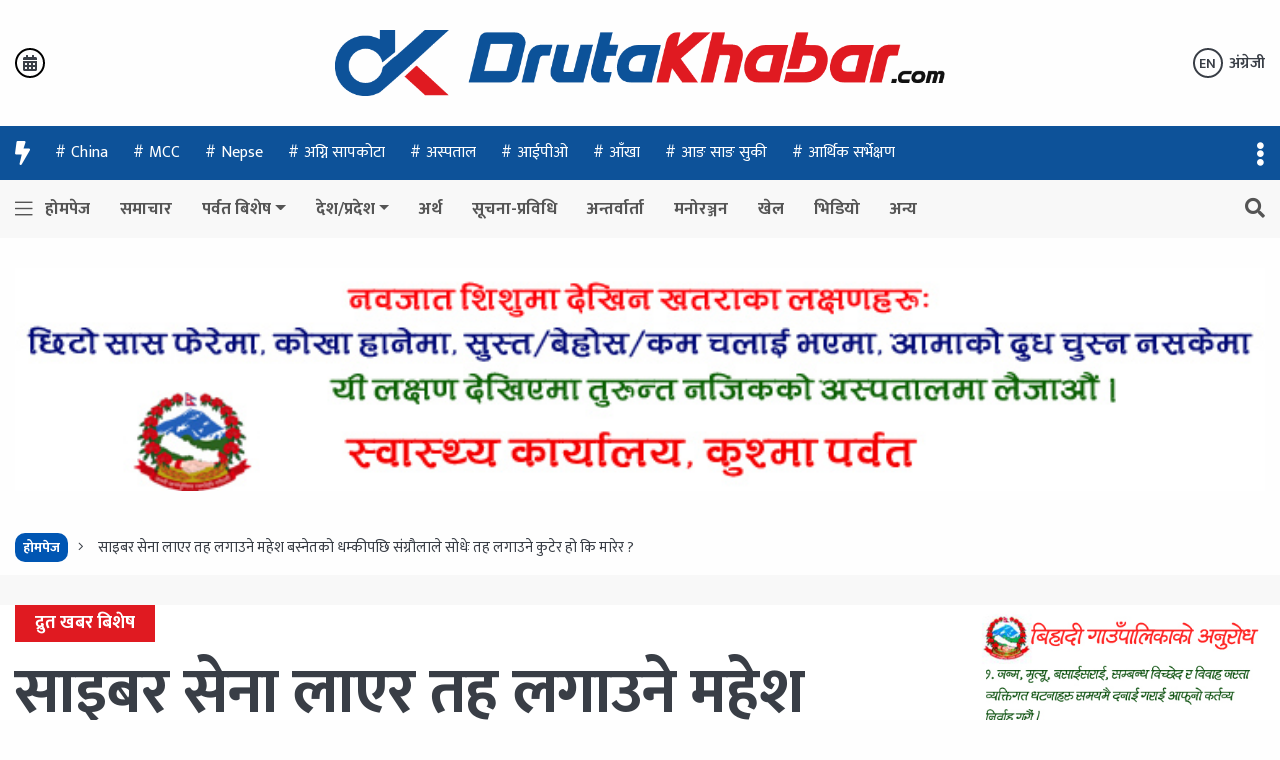

--- FILE ---
content_type: text/html; charset=UTF-8
request_url: https://drutakhabar.com/2021/07/26/27368/
body_size: 21851
content:
<!doctype html>
<html class="no-js" lang="">

<head><script async src="https://pagead2.googlesyndication.com/pagead/js/adsbygoogle.js?client=ca-pub-9393166917403741"
     crossorigin="anonymous"></script>
	<meta http-equiv="Content-Type" content="text/html; charset=utf-8">
  	<meta property="fb:admins" content="kantipurinfotech"/><meta property="fb:app_id" content="203819278425724"><meta property="og:title" content="साइबर सेना लाएर तह लगाउने महेश बस्नेतको धम्कीपछि संग्रौलाले सोधेः तह लगाउने कुटेर हो कि मारेर ?"/><meta property="og:type" content="article"/><meta property="og:description" content="काठमाडौं । नागरिक समाजका अगुवा तथा लेखक खगेन्द्र संग्रौलालाई एमालेका नेता एवं युवा संघ नेपालका इन्चार्ज महेश बस्नेतले दिएको धम्कीपूर्ण मन्तब्यले बौद्धिक जमातमा बहसको प्रमुख विषय बनेको छ । सामाजिक संजालमा संग्रौला–बस्नेतको बहसले स्थान पाएको छ । संग्रौलाले सामाजिक संजालमार्फत नै बस्नेतले आफूलाई तह लगाउने धम्की दिएको बताएका छन्। बस्नेतले आफूलाई साइबर सेना लाएर तह [&hellip;]"/><meta property="og:url" content="https://drutakhabar.com/2021/07/26/27368/"/><meta property="og:site_name" content="द्रुत खबर"/><meta property="og:image" content="https://drutakhabar.com/wp-content/uploads/2021/07/mahesh-khagendra.jpg"/><!--   <title>जुनेली न्युज </title> -->
  <meta name="description" content="">
  <meta name="viewport" content="width=device-width, initial-scale=1, maximum-scale=1, minimum-scale=1, shrink-to-fit=no, user-scalable=no">

 <link rel="manifest" href="https://drutakhabar.com/wp-content/themes/nepali-news-portal/site.webmanifest">
          <link rel="icon" type="image/png" href="https://drutakhabar.com/wp-content/uploads/2019/06/cropped-favicon.png">
       <!-- Place favicon.ico in the root directory -->
  
    <link href="https://fonts.googleapis.com/css2?family=Mukta:wght@200;300;400;500;600;700;800&display=swap" rel="stylesheet">
<title>साइबर सेना लाएर तह लगाउने महेश बस्नेतको धम्कीपछि संग्रौलाले सोधेः तह लगाउने कुटेर हो कि मारेर ? &#8211; द्रुत खबर</title>
<meta name='robots' content='max-image-preview:large' />
<link rel='dns-prefetch' href='//static.addtoany.com' />
<link rel='dns-prefetch' href='//cdnjs.cloudflare.com' />
<link rel="alternate" type="application/rss+xml" title="द्रुत खबर &raquo; Feed" href="https://drutakhabar.com/feed/" />
<link rel="alternate" type="application/rss+xml" title="द्रुत खबर &raquo; Comments Feed" href="https://drutakhabar.com/comments/feed/" />
<link rel="alternate" type="application/rss+xml" title="द्रुत खबर &raquo; साइबर सेना लाएर तह लगाउने महेश बस्नेतको धम्कीपछि संग्रौलाले सोधेः तह लगाउने कुटेर हो कि मारेर ? Comments Feed" href="https://drutakhabar.com/2021/07/26/27368/feed/" />
<script type="text/javascript">
/* <![CDATA[ */
window._wpemojiSettings = {"baseUrl":"https:\/\/s.w.org\/images\/core\/emoji\/15.0.3\/72x72\/","ext":".png","svgUrl":"https:\/\/s.w.org\/images\/core\/emoji\/15.0.3\/svg\/","svgExt":".svg","source":{"concatemoji":"https:\/\/drutakhabar.com\/wp-includes\/js\/wp-emoji-release.min.js?ver=6.6.4"}};
/*! This file is auto-generated */
!function(i,n){var o,s,e;function c(e){try{var t={supportTests:e,timestamp:(new Date).valueOf()};sessionStorage.setItem(o,JSON.stringify(t))}catch(e){}}function p(e,t,n){e.clearRect(0,0,e.canvas.width,e.canvas.height),e.fillText(t,0,0);var t=new Uint32Array(e.getImageData(0,0,e.canvas.width,e.canvas.height).data),r=(e.clearRect(0,0,e.canvas.width,e.canvas.height),e.fillText(n,0,0),new Uint32Array(e.getImageData(0,0,e.canvas.width,e.canvas.height).data));return t.every(function(e,t){return e===r[t]})}function u(e,t,n){switch(t){case"flag":return n(e,"\ud83c\udff3\ufe0f\u200d\u26a7\ufe0f","\ud83c\udff3\ufe0f\u200b\u26a7\ufe0f")?!1:!n(e,"\ud83c\uddfa\ud83c\uddf3","\ud83c\uddfa\u200b\ud83c\uddf3")&&!n(e,"\ud83c\udff4\udb40\udc67\udb40\udc62\udb40\udc65\udb40\udc6e\udb40\udc67\udb40\udc7f","\ud83c\udff4\u200b\udb40\udc67\u200b\udb40\udc62\u200b\udb40\udc65\u200b\udb40\udc6e\u200b\udb40\udc67\u200b\udb40\udc7f");case"emoji":return!n(e,"\ud83d\udc26\u200d\u2b1b","\ud83d\udc26\u200b\u2b1b")}return!1}function f(e,t,n){var r="undefined"!=typeof WorkerGlobalScope&&self instanceof WorkerGlobalScope?new OffscreenCanvas(300,150):i.createElement("canvas"),a=r.getContext("2d",{willReadFrequently:!0}),o=(a.textBaseline="top",a.font="600 32px Arial",{});return e.forEach(function(e){o[e]=t(a,e,n)}),o}function t(e){var t=i.createElement("script");t.src=e,t.defer=!0,i.head.appendChild(t)}"undefined"!=typeof Promise&&(o="wpEmojiSettingsSupports",s=["flag","emoji"],n.supports={everything:!0,everythingExceptFlag:!0},e=new Promise(function(e){i.addEventListener("DOMContentLoaded",e,{once:!0})}),new Promise(function(t){var n=function(){try{var e=JSON.parse(sessionStorage.getItem(o));if("object"==typeof e&&"number"==typeof e.timestamp&&(new Date).valueOf()<e.timestamp+604800&&"object"==typeof e.supportTests)return e.supportTests}catch(e){}return null}();if(!n){if("undefined"!=typeof Worker&&"undefined"!=typeof OffscreenCanvas&&"undefined"!=typeof URL&&URL.createObjectURL&&"undefined"!=typeof Blob)try{var e="postMessage("+f.toString()+"("+[JSON.stringify(s),u.toString(),p.toString()].join(",")+"));",r=new Blob([e],{type:"text/javascript"}),a=new Worker(URL.createObjectURL(r),{name:"wpTestEmojiSupports"});return void(a.onmessage=function(e){c(n=e.data),a.terminate(),t(n)})}catch(e){}c(n=f(s,u,p))}t(n)}).then(function(e){for(var t in e)n.supports[t]=e[t],n.supports.everything=n.supports.everything&&n.supports[t],"flag"!==t&&(n.supports.everythingExceptFlag=n.supports.everythingExceptFlag&&n.supports[t]);n.supports.everythingExceptFlag=n.supports.everythingExceptFlag&&!n.supports.flag,n.DOMReady=!1,n.readyCallback=function(){n.DOMReady=!0}}).then(function(){return e}).then(function(){var e;n.supports.everything||(n.readyCallback(),(e=n.source||{}).concatemoji?t(e.concatemoji):e.wpemoji&&e.twemoji&&(t(e.twemoji),t(e.wpemoji)))}))}((window,document),window._wpemojiSettings);
/* ]]> */
</script>
<style id='wp-emoji-styles-inline-css' type='text/css'>

	img.wp-smiley, img.emoji {
		display: inline !important;
		border: none !important;
		box-shadow: none !important;
		height: 1em !important;
		width: 1em !important;
		margin: 0 0.07em !important;
		vertical-align: -0.1em !important;
		background: none !important;
		padding: 0 !important;
	}
</style>
<link rel='stylesheet' id='wp-block-library-css' href='https://drutakhabar.com/wp-includes/css/dist/block-library/style.min.css?ver=6.6.4' type='text/css' media='all' />
<link rel='stylesheet' id='mpp_gutenberg-css' href='https://drutakhabar.com/wp-content/plugins/metronet-profile-picture/dist/blocks.style.build.css?ver=2.6.2' type='text/css' media='all' />
<style id='classic-theme-styles-inline-css' type='text/css'>
/*! This file is auto-generated */
.wp-block-button__link{color:#fff;background-color:#32373c;border-radius:9999px;box-shadow:none;text-decoration:none;padding:calc(.667em + 2px) calc(1.333em + 2px);font-size:1.125em}.wp-block-file__button{background:#32373c;color:#fff;text-decoration:none}
</style>
<style id='global-styles-inline-css' type='text/css'>
:root{--wp--preset--aspect-ratio--square: 1;--wp--preset--aspect-ratio--4-3: 4/3;--wp--preset--aspect-ratio--3-4: 3/4;--wp--preset--aspect-ratio--3-2: 3/2;--wp--preset--aspect-ratio--2-3: 2/3;--wp--preset--aspect-ratio--16-9: 16/9;--wp--preset--aspect-ratio--9-16: 9/16;--wp--preset--color--black: #000000;--wp--preset--color--cyan-bluish-gray: #abb8c3;--wp--preset--color--white: #ffffff;--wp--preset--color--pale-pink: #f78da7;--wp--preset--color--vivid-red: #cf2e2e;--wp--preset--color--luminous-vivid-orange: #ff6900;--wp--preset--color--luminous-vivid-amber: #fcb900;--wp--preset--color--light-green-cyan: #7bdcb5;--wp--preset--color--vivid-green-cyan: #00d084;--wp--preset--color--pale-cyan-blue: #8ed1fc;--wp--preset--color--vivid-cyan-blue: #0693e3;--wp--preset--color--vivid-purple: #9b51e0;--wp--preset--gradient--vivid-cyan-blue-to-vivid-purple: linear-gradient(135deg,rgba(6,147,227,1) 0%,rgb(155,81,224) 100%);--wp--preset--gradient--light-green-cyan-to-vivid-green-cyan: linear-gradient(135deg,rgb(122,220,180) 0%,rgb(0,208,130) 100%);--wp--preset--gradient--luminous-vivid-amber-to-luminous-vivid-orange: linear-gradient(135deg,rgba(252,185,0,1) 0%,rgba(255,105,0,1) 100%);--wp--preset--gradient--luminous-vivid-orange-to-vivid-red: linear-gradient(135deg,rgba(255,105,0,1) 0%,rgb(207,46,46) 100%);--wp--preset--gradient--very-light-gray-to-cyan-bluish-gray: linear-gradient(135deg,rgb(238,238,238) 0%,rgb(169,184,195) 100%);--wp--preset--gradient--cool-to-warm-spectrum: linear-gradient(135deg,rgb(74,234,220) 0%,rgb(151,120,209) 20%,rgb(207,42,186) 40%,rgb(238,44,130) 60%,rgb(251,105,98) 80%,rgb(254,248,76) 100%);--wp--preset--gradient--blush-light-purple: linear-gradient(135deg,rgb(255,206,236) 0%,rgb(152,150,240) 100%);--wp--preset--gradient--blush-bordeaux: linear-gradient(135deg,rgb(254,205,165) 0%,rgb(254,45,45) 50%,rgb(107,0,62) 100%);--wp--preset--gradient--luminous-dusk: linear-gradient(135deg,rgb(255,203,112) 0%,rgb(199,81,192) 50%,rgb(65,88,208) 100%);--wp--preset--gradient--pale-ocean: linear-gradient(135deg,rgb(255,245,203) 0%,rgb(182,227,212) 50%,rgb(51,167,181) 100%);--wp--preset--gradient--electric-grass: linear-gradient(135deg,rgb(202,248,128) 0%,rgb(113,206,126) 100%);--wp--preset--gradient--midnight: linear-gradient(135deg,rgb(2,3,129) 0%,rgb(40,116,252) 100%);--wp--preset--font-size--small: 13px;--wp--preset--font-size--medium: 20px;--wp--preset--font-size--large: 36px;--wp--preset--font-size--x-large: 42px;--wp--preset--spacing--20: 0.44rem;--wp--preset--spacing--30: 0.67rem;--wp--preset--spacing--40: 1rem;--wp--preset--spacing--50: 1.5rem;--wp--preset--spacing--60: 2.25rem;--wp--preset--spacing--70: 3.38rem;--wp--preset--spacing--80: 5.06rem;--wp--preset--shadow--natural: 6px 6px 9px rgba(0, 0, 0, 0.2);--wp--preset--shadow--deep: 12px 12px 50px rgba(0, 0, 0, 0.4);--wp--preset--shadow--sharp: 6px 6px 0px rgba(0, 0, 0, 0.2);--wp--preset--shadow--outlined: 6px 6px 0px -3px rgba(255, 255, 255, 1), 6px 6px rgba(0, 0, 0, 1);--wp--preset--shadow--crisp: 6px 6px 0px rgba(0, 0, 0, 1);}:where(.is-layout-flex){gap: 0.5em;}:where(.is-layout-grid){gap: 0.5em;}body .is-layout-flex{display: flex;}.is-layout-flex{flex-wrap: wrap;align-items: center;}.is-layout-flex > :is(*, div){margin: 0;}body .is-layout-grid{display: grid;}.is-layout-grid > :is(*, div){margin: 0;}:where(.wp-block-columns.is-layout-flex){gap: 2em;}:where(.wp-block-columns.is-layout-grid){gap: 2em;}:where(.wp-block-post-template.is-layout-flex){gap: 1.25em;}:where(.wp-block-post-template.is-layout-grid){gap: 1.25em;}.has-black-color{color: var(--wp--preset--color--black) !important;}.has-cyan-bluish-gray-color{color: var(--wp--preset--color--cyan-bluish-gray) !important;}.has-white-color{color: var(--wp--preset--color--white) !important;}.has-pale-pink-color{color: var(--wp--preset--color--pale-pink) !important;}.has-vivid-red-color{color: var(--wp--preset--color--vivid-red) !important;}.has-luminous-vivid-orange-color{color: var(--wp--preset--color--luminous-vivid-orange) !important;}.has-luminous-vivid-amber-color{color: var(--wp--preset--color--luminous-vivid-amber) !important;}.has-light-green-cyan-color{color: var(--wp--preset--color--light-green-cyan) !important;}.has-vivid-green-cyan-color{color: var(--wp--preset--color--vivid-green-cyan) !important;}.has-pale-cyan-blue-color{color: var(--wp--preset--color--pale-cyan-blue) !important;}.has-vivid-cyan-blue-color{color: var(--wp--preset--color--vivid-cyan-blue) !important;}.has-vivid-purple-color{color: var(--wp--preset--color--vivid-purple) !important;}.has-black-background-color{background-color: var(--wp--preset--color--black) !important;}.has-cyan-bluish-gray-background-color{background-color: var(--wp--preset--color--cyan-bluish-gray) !important;}.has-white-background-color{background-color: var(--wp--preset--color--white) !important;}.has-pale-pink-background-color{background-color: var(--wp--preset--color--pale-pink) !important;}.has-vivid-red-background-color{background-color: var(--wp--preset--color--vivid-red) !important;}.has-luminous-vivid-orange-background-color{background-color: var(--wp--preset--color--luminous-vivid-orange) !important;}.has-luminous-vivid-amber-background-color{background-color: var(--wp--preset--color--luminous-vivid-amber) !important;}.has-light-green-cyan-background-color{background-color: var(--wp--preset--color--light-green-cyan) !important;}.has-vivid-green-cyan-background-color{background-color: var(--wp--preset--color--vivid-green-cyan) !important;}.has-pale-cyan-blue-background-color{background-color: var(--wp--preset--color--pale-cyan-blue) !important;}.has-vivid-cyan-blue-background-color{background-color: var(--wp--preset--color--vivid-cyan-blue) !important;}.has-vivid-purple-background-color{background-color: var(--wp--preset--color--vivid-purple) !important;}.has-black-border-color{border-color: var(--wp--preset--color--black) !important;}.has-cyan-bluish-gray-border-color{border-color: var(--wp--preset--color--cyan-bluish-gray) !important;}.has-white-border-color{border-color: var(--wp--preset--color--white) !important;}.has-pale-pink-border-color{border-color: var(--wp--preset--color--pale-pink) !important;}.has-vivid-red-border-color{border-color: var(--wp--preset--color--vivid-red) !important;}.has-luminous-vivid-orange-border-color{border-color: var(--wp--preset--color--luminous-vivid-orange) !important;}.has-luminous-vivid-amber-border-color{border-color: var(--wp--preset--color--luminous-vivid-amber) !important;}.has-light-green-cyan-border-color{border-color: var(--wp--preset--color--light-green-cyan) !important;}.has-vivid-green-cyan-border-color{border-color: var(--wp--preset--color--vivid-green-cyan) !important;}.has-pale-cyan-blue-border-color{border-color: var(--wp--preset--color--pale-cyan-blue) !important;}.has-vivid-cyan-blue-border-color{border-color: var(--wp--preset--color--vivid-cyan-blue) !important;}.has-vivid-purple-border-color{border-color: var(--wp--preset--color--vivid-purple) !important;}.has-vivid-cyan-blue-to-vivid-purple-gradient-background{background: var(--wp--preset--gradient--vivid-cyan-blue-to-vivid-purple) !important;}.has-light-green-cyan-to-vivid-green-cyan-gradient-background{background: var(--wp--preset--gradient--light-green-cyan-to-vivid-green-cyan) !important;}.has-luminous-vivid-amber-to-luminous-vivid-orange-gradient-background{background: var(--wp--preset--gradient--luminous-vivid-amber-to-luminous-vivid-orange) !important;}.has-luminous-vivid-orange-to-vivid-red-gradient-background{background: var(--wp--preset--gradient--luminous-vivid-orange-to-vivid-red) !important;}.has-very-light-gray-to-cyan-bluish-gray-gradient-background{background: var(--wp--preset--gradient--very-light-gray-to-cyan-bluish-gray) !important;}.has-cool-to-warm-spectrum-gradient-background{background: var(--wp--preset--gradient--cool-to-warm-spectrum) !important;}.has-blush-light-purple-gradient-background{background: var(--wp--preset--gradient--blush-light-purple) !important;}.has-blush-bordeaux-gradient-background{background: var(--wp--preset--gradient--blush-bordeaux) !important;}.has-luminous-dusk-gradient-background{background: var(--wp--preset--gradient--luminous-dusk) !important;}.has-pale-ocean-gradient-background{background: var(--wp--preset--gradient--pale-ocean) !important;}.has-electric-grass-gradient-background{background: var(--wp--preset--gradient--electric-grass) !important;}.has-midnight-gradient-background{background: var(--wp--preset--gradient--midnight) !important;}.has-small-font-size{font-size: var(--wp--preset--font-size--small) !important;}.has-medium-font-size{font-size: var(--wp--preset--font-size--medium) !important;}.has-large-font-size{font-size: var(--wp--preset--font-size--large) !important;}.has-x-large-font-size{font-size: var(--wp--preset--font-size--x-large) !important;}
:where(.wp-block-post-template.is-layout-flex){gap: 1.25em;}:where(.wp-block-post-template.is-layout-grid){gap: 1.25em;}
:where(.wp-block-columns.is-layout-flex){gap: 2em;}:where(.wp-block-columns.is-layout-grid){gap: 2em;}
:root :where(.wp-block-pullquote){font-size: 1.5em;line-height: 1.6;}
</style>
<link rel='stylesheet' id='cfblbcss-css' href='https://drutakhabar.com/wp-content/plugins/cardoza-facebook-like-box/cardozafacebook.css?ver=6.6.4' type='text/css' media='all' />
<link rel='stylesheet' id='gd_popup_css-css' href='https://drutakhabar.com/wp-content/plugins/gd-popup/css/popupwindow.css?ver=6.6.4' type='text/css' media='all' />
<link rel='stylesheet' id='nepali-news-portal-all-style-css' href='https://drutakhabar.com/wp-content/themes/nepali-news-portal/css/all.min.css?ver=1.0.0' type='text/css' media='all' />
<link rel='stylesheet' id='nepali-news-portal-bootstrap-style-css' href='https://cdnjs.cloudflare.com/ajax/libs/twitter-bootstrap/4.6.0/css/bootstrap.min.css?ver=6.6.4' type='text/css' media='all' />
<link rel='stylesheet' id='nepali-news-portal-slick-css' href='https://cdnjs.cloudflare.com/ajax/libs/slick-carousel/1.8.1/slick.min.css?ver=6.6.4' type='text/css' media='all' />
<link rel='stylesheet' id='nepali-news-portal-main-css' href='https://drutakhabar.com/wp-content/themes/nepali-news-portal/css/styles.min.css?ver=1.0.0' type='text/css' media='all' />
<link rel='stylesheet' id='nepali-news-portal-css' href='https://drutakhabar.com/wp-content/themes/nepali-news-portal/style.css?ver=2.5.7' type='text/css' media='all' />
<link rel='stylesheet' id='addtoany-css' href='https://drutakhabar.com/wp-content/plugins/add-to-any/addtoany.min.css?ver=1.16' type='text/css' media='all' />
<script type="text/javascript" src="https://drutakhabar.com/wp-includes/js/jquery/jquery.min.js?ver=3.7.1" id="jquery-core-js"></script>
<script type="text/javascript" src="https://drutakhabar.com/wp-includes/js/jquery/jquery-migrate.min.js?ver=3.4.1" id="jquery-migrate-js"></script>
<script type="text/javascript" id="addtoany-core-js-before">
/* <![CDATA[ */
window.a2a_config=window.a2a_config||{};a2a_config.callbacks=[];a2a_config.overlays=[];a2a_config.templates={};
/* ]]> */
</script>
<script type="text/javascript" async src="https://static.addtoany.com/menu/page.js" id="addtoany-core-js"></script>
<script type="text/javascript" async src="https://drutakhabar.com/wp-content/plugins/add-to-any/addtoany.min.js?ver=1.1" id="addtoany-jquery-js"></script>
<script type="text/javascript" src="https://drutakhabar.com/wp-content/plugins/cardoza-facebook-like-box/cardozafacebook.js?ver=6.6.4" id="cfblbjs-js"></script>
<script type="text/javascript" src="https://cdnjs.cloudflare.com/ajax/libs/modernizr/2.8.3/modernizr.min.js?ver=6.6.4" id="nepali-news-portal-js-modernizer-js"></script>

<!-- OG: 3.3.8 --><link rel="image_src" href="https://drutakhabar.com/wp-content/uploads/2021/07/mahesh-khagendra.jpg"><meta name="msapplication-TileImage" content="https://drutakhabar.com/wp-content/uploads/2021/07/mahesh-khagendra.jpg">
<meta property="og:image" content="https://drutakhabar.com/wp-content/uploads/2021/07/mahesh-khagendra.jpg"><meta property="og:image:secure_url" content="https://drutakhabar.com/wp-content/uploads/2021/07/mahesh-khagendra.jpg"><meta property="og:image:width" content="800"><meta property="og:image:height" content="507"><meta property="og:image:alt" content="mahesh-khagendra"><meta property="og:image:type" content="image/jpeg"><meta property="og:description" content="काठमाडौं । नागरिक समाजका अगुवा तथा लेखक खगेन्द्र संग्रौलालाई एमालेका नेता एवं युवा संघ नेपालका इन्चार्ज महेश बस्नेतले दिएको धम्कीपूर्ण मन्तब्यले बौद्धिक जमातमा बहसको प्रमुख विषय बनेको छ । सामाजिक संजालमा संग्रौला–बस्नेतको बहसले स्थान पाएको छ । संग्रौलाले सामाजिक संजालमार्फत नै बस्नेतले आफूलाई तह लगाउने धम्की दिएको बताएका छन्। बस्नेतले आफूलाई साइबर सेना लाएर तह..."><meta property="og:type" content="article"><meta property="og:locale" content="en_US"><meta property="og:site_name" content="द्रुत खबर"><meta property="og:title" content="साइबर सेना लाएर तह लगाउने महेश बस्नेतको धम्कीपछि संग्रौलाले सोधेः तह लगाउने कुटेर हो कि मारेर ?"><meta property="og:url" content="https://drutakhabar.com/2021/07/26/27368/"><meta property="og:updated_time" content="2021-07-26T12:10:24+05:45">
<meta property="article:published_time" content="2021-07-26T06:25:24+00:00"><meta property="article:modified_time" content="2021-07-26T06:25:24+00:00"><meta property="article:section" content="द्रुत खबर बिशेष"><meta property="article:section" content="समाचार"><meta property="article:author:first_name" content="Paudel"><meta property="article:author:last_name" content="Ganesh"><meta property="article:author:username" content="गणेश पौडेल">
<meta property="twitter:partner" content="ogwp"><meta property="twitter:card" content="summary_large_image"><meta property="twitter:image" content="https://drutakhabar.com/wp-content/uploads/2021/07/mahesh-khagendra.jpg"><meta property="twitter:image:alt" content="mahesh-khagendra"><meta property="twitter:title" content="साइबर सेना लाएर तह लगाउने महेश बस्नेतको धम्कीपछि संग्रौलाले सोधेः तह लगाउने कुटेर हो कि मारेर ?"><meta property="twitter:description" content="काठमाडौं । नागरिक समाजका अगुवा तथा लेखक खगेन्द्र संग्रौलालाई एमालेका नेता एवं युवा संघ नेपालका इन्चार्ज महेश बस्नेतले दिएको धम्कीपूर्ण मन्तब्यले बौद्धिक जमातमा बहसको प्रमुख विषय बनेको छ । सामाजिक..."><meta property="twitter:url" content="https://drutakhabar.com/2021/07/26/27368/"><meta property="twitter:label1" content="Reading time"><meta property="twitter:data1" content="4 minutes">
<meta itemprop="image" content="https://drutakhabar.com/wp-content/uploads/2021/07/mahesh-khagendra.jpg"><meta itemprop="name" content="साइबर सेना लाएर तह लगाउने महेश बस्नेतको धम्कीपछि संग्रौलाले सोधेः तह लगाउने कुटेर हो कि मारेर ?"><meta itemprop="description" content="काठमाडौं । नागरिक समाजका अगुवा तथा लेखक खगेन्द्र संग्रौलालाई एमालेका नेता एवं युवा संघ नेपालका इन्चार्ज महेश बस्नेतले दिएको धम्कीपूर्ण मन्तब्यले बौद्धिक जमातमा बहसको प्रमुख विषय बनेको छ । सामाजिक संजालमा संग्रौला–बस्नेतको बहसले स्थान पाएको छ । संग्रौलाले सामाजिक संजालमार्फत नै बस्नेतले आफूलाई तह लगाउने धम्की दिएको बताएका छन्। बस्नेतले आफूलाई साइबर सेना लाएर तह..."><meta itemprop="datePublished" content="2021-07-26"><meta itemprop="dateModified" content="2021-07-26T06:25:24+00:00">
<meta property="profile:first_name" content="Paudel"><meta property="profile:last_name" content="Ganesh"><meta property="profile:username" content="गणेश पौडेल">
<!-- /OG -->

<link rel="https://api.w.org/" href="https://drutakhabar.com/wp-json/" /><link rel="alternate" title="JSON" type="application/json" href="https://drutakhabar.com/wp-json/wp/v2/posts/27368" /><link rel="EditURI" type="application/rsd+xml" title="RSD" href="https://drutakhabar.com/xmlrpc.php?rsd" />
<meta name="generator" content="WordPress 6.6.4" />
<link rel="canonical" href="https://drutakhabar.com/2021/07/26/27368/" />
<link rel='shortlink' href='https://drutakhabar.com/?p=27368' />
<link rel="alternate" title="oEmbed (JSON)" type="application/json+oembed" href="https://drutakhabar.com/wp-json/oembed/1.0/embed?url=https%3A%2F%2Fdrutakhabar.com%2F2021%2F07%2F26%2F27368%2F" />
<link rel="alternate" title="oEmbed (XML)" type="text/xml+oembed" href="https://drutakhabar.com/wp-json/oembed/1.0/embed?url=https%3A%2F%2Fdrutakhabar.com%2F2021%2F07%2F26%2F27368%2F&#038;format=xml" />
			<meta property="fb:pages" content="https://www.facebook.com/drutakhabar11" />
			<link rel="pingback" href="https://drutakhabar.com/xmlrpc.php">		<style type="text/css">
					.site-title a,
			.site-description {
				color: #00baba;
			}
				</style>
		<style type="text/css" id="custom-background-css">
body.custom-background { background-color: #def2de; }
</style>
	<link rel="icon" href="https://drutakhabar.com/wp-content/uploads/2019/06/cropped-favicon-32x32.png" sizes="32x32" />
<link rel="icon" href="https://drutakhabar.com/wp-content/uploads/2019/06/cropped-favicon-192x192.png" sizes="192x192" />
<link rel="apple-touch-icon" href="https://drutakhabar.com/wp-content/uploads/2019/06/cropped-favicon-180x180.png" />
<meta name="msapplication-TileImage" content="https://drutakhabar.com/wp-content/uploads/2019/06/cropped-favicon-270x270.png" />
  </head>
</head>

<body>
  <!--[if lte IE 9]>
        <p class="browserupgrade">You are using an <strong>outdated</strong> browser. Please <a href="https://browsehappy.com/">upgrade your browser</a> to improve your experience and security.</p>
      <![endif]-->
<div id="fb-root"></div>
<script async defer crossorigin="anonymous" src="https://connect.facebook.net/en_US/sdk.js#xfbml=1&version=v5.0&appId=459524871089977&autoLogAppEvents=1"></script>

  <!-- jn-main-wrapper -->
  <div class="jn-main--wrapper">
    <div class="jn-slide--overlay"></div>
    <div class="jn-light--overlay"></div>

    <!-- jn-slide-menu -->
    <div class="jn-slide--menu">
      <div class="jn-slide-menu--wrap">
        <span class="jn-slide-menu--close">
          <i class="fas fa-times"></i>
        </span>

        <div class="jn-slide-navigation--wrap">
          <ul class="nav flex-column">
            <li class="nav-item  "><a href="https://drutakhabar.com/" class="nav-link  kp-link-icon--home">होमपेज</a>                  </li>
                  <li class="nav-item  "><a href="https://drutakhabar.com/category/%e0%a4%aa%e0%a5%8d%e0%a4%b0%e0%a4%ae%e0%a5%81%e0%a4%96-%e0%a4%b8%e0%a4%ae%e0%a4%be%e0%a4%9a%e0%a4%be%e0%a4%b0/" class="nav-link  ">समाचार</a>                  </li>
                  <li class="nav-item  dropdown"><a href="https://drutakhabar.com/category/prwat-special/" class="nav-link  ">पर्वत बिशेष</a>                  </li>
                  <li class="nav-item  dropdown"><a href="https://drutakhabar.com/category/%e0%a4%a6%e0%a5%87%e0%a4%b6/" class="nav-link  ">देश/प्रदेश</a>                  </li>
                  <li class="nav-item  "><a href="https://drutakhabar.com/category/%e0%a4%b5%e0%a4%bf%e0%a4%9c%e0%a4%a8%e0%a5%87%e0%a4%b6/" class="nav-link  ">अर्थ</a>                  </li>
                  <li class="nav-item  "><a href="https://drutakhabar.com/category/%e0%a4%b8%e0%a5%82%e0%a4%9a%e0%a4%a8%e0%a4%be-%e0%a4%aa%e0%a5%8d%e0%a4%b0%e0%a4%b5%e0%a4%bf%e0%a4%a7%e0%a4%bf/" class="nav-link  kp-link-icon--technology">सूचना-प्रविधि</a>                  </li>
                  <li class="nav-item  "><a href="https://drutakhabar.com/category/%e0%a4%85%e0%a4%a8%e0%a5%8d%e0%a4%a4%e0%a4%b0%e0%a5%8d%e0%a4%b5%e0%a4%be%e0%a4%b0%e0%a5%8d%e0%a4%a4%e0%a4%be/" class="nav-link  ">अन्तर्वार्ता</a>                  </li>
                  <li class="nav-item  "><a href="https://drutakhabar.com/category/%e0%a4%ae%e0%a4%a8%e0%a5%8b%e0%a4%b0%e0%a4%9e%e0%a5%8d%e0%a4%9c%e0%a4%a8/" class="nav-link  ">मनोरञ्जन</a>                  </li>
                  <li class="nav-item  "><a href="https://drutakhabar.com/category/%e0%a4%96%e0%a5%87%e0%a4%b2%e0%a4%95%e0%a5%81%e0%a4%a6/" class="nav-link  kp-link-icon--sports">खेल</a>                  </li>
                  <li class="nav-item  "><a href="https://drutakhabar.com/category/%e0%a4%ad%e0%a4%bf%e0%a4%a1%e0%a4%bf%e0%a4%af%e0%a5%8b/" class="nav-link  ">भिडियो</a>                  </li>
                  <li class="nav-item  "><a href="#" class="nav-link  ">अन्य</a>                  </li>
                              <!-- <li class="nav-item">
              <a class="nav-link active jn-link-icon--home" href="#">होमपेज</a>
            </li>
            <li class="nav-item">
              <a class="nav-link jn-link-icon--news" href="#">समाचार</a>
            </li>
            <li class="nav-item">
              <a class="nav-link jn-link-icon--business" href="#">व्यवसाय</a>
            </li>
            <li class="nav-item">
              <a class="nav-link jn-link-icon--lifestyle" href="#">जीवन शैली</a>
            </li>
            <li class="nav-item">
              <a class="nav-link jn-link-icon--technology" href="#">प्रविधि</a>
            </li>
            <li class="nav-item">
              <a class="nav-link jn-link-icon--gaming" href="#">गेमिङ</a>
            </li>
            <li class="nav-item">
              <a class="nav-link jn-link-icon--sports" href="#">खेलकुद</a>
            </li> -->
          </ul>
        </div>
      </div>
    </div>
    <!-- #jn-slide-menu -->

    <!-- jn-search-date -->
    <div class="jn-search-news--date">
      <div class="jn-search-news-date--close">
        <i class="fal fa-times"></i>
      </div>

      <div class="container">
        <div class="jn-search-news-date--content">
          <form role="search" id="searchform" action="https://drutakhabar.com/" method="get">
          <div class="row justify-content-center">
           

            <div class="col-12 col-md-6 col-lg-3">
              <div class="form-group">
                <div class="form-check jn-calendar--icon">
                  <input type="text" name="bat" class="form-control jn-search--datepicker" placeholder="बाट" readonly>
                </div>
              </div>
            </div>

            <div class="col-12 col-md-6 col-lg-3">
              <div class="form-group">
                <div class="form-check jn-calendar--icon">
                  <input type="text" name="samma" class="form-control jn-search--datepicker" placeholder="सम्म" readonly>
                </div>
              </div>
            </div>

            <div class="col-12 col-md-6 col-lg-3">
              <div class="form-group">
                <div class="form-check jn-keyword--icon">
                  <input type="text" name ="s" class="form-control" placeholder="खोजशब्द">
                </div>
              </div>
            </div>

            <div class="col-12 col-md-6 col-lg-3">
                <input type="hidden" name="post_type" value="post" />
              <input type="submit" class="btn btn-primary jn-btn--bg" value="खोजी गर्नुहोस्">
            </div>
          </div>
          </form>
        </div>
      </div>
    </div>
    <!-- #jn-search-date -->

    <!-- jn-header-3 -->
    <header class="jn-header--3">
      <div class="d-none d-lg-block jn-header-logo--section">
        <div class="container">
          <div class="row align-items-center">
            <div class="col-sm-3 d-none d-md-block">
              <div class="d-flex align-items-center jn-header-date--today">
                <i class="fa fa-calendar-alt"></i>
                <span></span>
              </div>
            </div>
    
            <div class="col-sm-8 col-md-6 text-center">
              <a class="jn-header-logo--link" href="https://drutakhabar.com/">
                <figure>
                                    <img src="https://drutakhabar.com/wp-content/uploads/2020/06/final_one_white_all.fw_.png" alt="द्रुत खबर ">
                                  </figure>
              </a>
            </div>
    
            <div class="col-sm-4 col-md-3 d-none d-sm-block jn-sm-text--right">
              <a href="https://drutakhabar.com/category/english/" class="jn-lang-selection--normal"><span>EN</span> अंग्रेजी</a>
            </div>
          </div>
        </div>
      </div>
      
      <div class="d-none d-lg-block jn-header-trending-desktop--wrap">
        <div class="container d-flex flex-wrap align-items-center">
          <i class="fas fa-bolt"></i>
                    <ul class="jn-trending-header--links">
                          <li><a href="https://drutakhabar.com/trend/china/">China</a></li>
                          <li><a href="https://drutakhabar.com/trend/mcc/">MCC</a></li>
                          <li><a href="https://drutakhabar.com/trend/nepse/">Nepse</a></li>
                          <li><a href="https://drutakhabar.com/trend/%e0%a4%85%e0%a4%97%e0%a5%8d%e0%a4%a8%e0%a4%bf-%e0%a4%b8%e0%a4%be%e0%a4%aa%e0%a4%95%e0%a5%8b%e0%a4%9f%e0%a4%be/">अग्नि सापकोटा</a></li>
                          <li><a href="https://drutakhabar.com/trend/%e0%a4%85%e0%a4%b8%e0%a5%8d%e0%a4%aa%e0%a4%a4%e0%a4%be%e0%a4%b2/">अस्पताल</a></li>
                          <li><a href="https://drutakhabar.com/trend/%e0%a4%86%e0%a4%88%e0%a4%aa%e0%a5%80%e0%a4%93/">आईपीओ</a></li>
                          <li><a href="https://drutakhabar.com/trend/%e0%a4%86%e0%a4%81%e0%a4%96%e0%a4%be/">आँखा</a></li>
                          <li><a href="https://drutakhabar.com/trend/%e0%a4%86%e0%a4%99-%e0%a4%b8%e0%a4%be%e0%a4%99-%e0%a4%b8%e0%a5%81%e0%a4%95%e0%a5%80/">आङ साङ सुकी</a></li>
                          <li><a href="https://drutakhabar.com/trend/%e0%a4%86%e0%a4%b0%e0%a5%8d%e0%a4%a5%e0%a4%bf%e0%a4%95-%e0%a4%b8%e0%a4%b0%e0%a5%8d%e0%a4%ad%e0%a5%87%e0%a4%95%e0%a5%8d%e0%a4%b7%e0%a4%a3/">आर्थिक सर्भेक्षण</a></li>
                      </ul>
                  <div class="jn-trending-header-links--hide">
            <span class="jn-trending-header-links--close">
              <i class="fal fa-times"></i>
            </span>
                        <ul class="jn-trending-header-links-hide--list">
                              <li><a href="https://drutakhabar.com/trend/%e0%a4%8f%e0%a4%ae-%e0%a4%b8%e0%a4%bf-%e0%a4%b8%e0%a4%bf/">एम सि सि</a></li>
                              <li><a href="https://drutakhabar.com/trend/%e0%a4%8f%e0%a4%ae%e0%a4%be%e0%a4%b2%e0%a5%87/">एमाले</a></li>
                              <li><a href="https://drutakhabar.com/trend/%e0%a4%8f%e0%a4%ae%e0%a4%be%e0%a4%b2%e0%a5%87-%e0%a4%b5%e0%a4%bf%e0%a4%b5%e0%a4%be%e0%a4%a6/">एमाले विवाद</a></li>
                              <li><a href="https://drutakhabar.com/trend/%e0%a4%93%e0%a4%ae%e0%a5%8d%e0%a4%a8%e0%a5%80%e0%a4%b8%e0%a4%ae%e0%a5%81%e0%a4%b9/">ओम्नीसमुह</a></li>
                              <li><a href="https://drutakhabar.com/trend/%e0%a4%95%e0%a4%b0%e0%a5%87%e0%a4%a8%e0%a5%8d%e0%a4%9f/">करेन्ट</a></li>
                              <li><a href="https://drutakhabar.com/trend/%e0%a4%95%e0%a4%be%e0%a4%a0%e0%a4%ae%e0%a4%be%e0%a4%a1%e0%a5%8c%e0%a4%82/">काठमाडौं</a></li>
                              <li><a href="https://drutakhabar.com/trend/%e0%a4%95%e0%a4%be%e0%a4%b0%e0%a5%8d%e0%a4%af%e0%a4%a6%e0%a4%b2/">कार्यदल</a></li>
                              <li><a href="https://drutakhabar.com/trend/%e0%a4%95%e0%a5%87%e0%a4%aa%e0%a5%80-%e0%a4%93%e0%a4%b2%e0%a5%80/">केपी ओली</a></li>
                              <li><a href="https://drutakhabar.com/trend/%e0%a4%95%e0%a5%8b%e0%a4%b0%e0%a5%8b%e0%a4%a8%e0%a4%be-%e0%a4%ad%e0%a4%be%e0%a4%87%e0%a4%b0%e0%a4%b8/">कोरोना भाइरस</a></li>
                              <li><a href="https://drutakhabar.com/trend/%e0%a4%96%e0%a5%8b%e0%a4%aa-%e0%a4%85%e0%a4%a8%e0%a4%bf%e0%a4%af%e0%a4%ae%e0%a4%bf%e0%a4%a4%e0%a4%a4%e0%a4%be/">खोप अनियमितता</a></li>
                              <li><a href="https://drutakhabar.com/trend/%e0%a4%97%e0%a4%a3%e0%a5%8d%e0%a4%a1%e0%a4%95%e0%a5%80-%e0%a4%aa%e0%a5%8d%e0%a4%b0%e0%a4%a6%e0%a5%87%e0%a4%b6/">गण्डकी प्रदेश</a></li>
                              <li><a href="https://drutakhabar.com/trend/%e0%a4%98%e0%a5%8b%e0%a4%a1%e0%a5%87%e0%a4%9c%e0%a4%be%e0%a4%a4%e0%a5%8d%e0%a4%b0%e0%a4%be/">घोडेजात्रा</a></li>
                              <li><a href="https://drutakhabar.com/trend/%e0%a4%9c%e0%a4%b8%e0%a4%aa%e0%a4%be/">जसपा</a></li>
                              <li><a href="https://drutakhabar.com/trend/%e0%a4%9d%e0%a4%b2%e0%a4%a8%e0%a4%be%e0%a4%a5-%e0%a4%96%e0%a4%a8%e0%a4%be%e0%a4%b2/">झलनाथ खनाल</a></li>
                              <li><a href="https://drutakhabar.com/trend/%e0%a4%a0%e0%a4%97%e0%a5%80/">ठगी</a></li>
                              <li><a href="https://drutakhabar.com/trend/%e0%a4%a1%e0%a5%87%e0%a4%b2%e0%a5%8d%e0%a4%9f%e0%a4%be-%e0%a4%ad%e0%a5%87%e0%a4%b0%e0%a4%bf%e0%a4%af%e0%a4%a8%e0%a5%8d%e0%a4%9f/">डेल्टा भेरियन्ट</a></li>
                              <li><a href="https://drutakhabar.com/trend/%e0%a4%a6%e0%a5%81%e0%a4%b0%e0%a5%8d%e0%a4%98%e0%a4%9f%e0%a4%a8%e0%a4%be/">दुर्घटना</a></li>
                              <li><a href="https://drutakhabar.com/trend/%e0%a4%a8%e0%a4%95%e0%a5%8d%e0%a4%95%e0%a4%b2%e0%a5%80-%e0%a4%ad%e0%a5%81%e0%a4%9f%e0%a4%be%e0%a4%a8%e0%a5%80-%e0%a4%b6%e0%a4%b0%e0%a4%a3%e0%a4%be%e0%a4%b0%e0%a5%8d%e0%a4%a5%e0%a5%80-%e0%a4%aa/">नक्कली भुटानी शरणार्थी प्रकरण</a></li>
                              <li><a href="https://drutakhabar.com/trend/%e0%a4%a8%e0%a4%bf%e0%a4%b0%e0%a5%8d%e0%a4%b5%e0%a4%be%e0%a4%9a%e0%a4%a8-%e0%a4%86%e0%a4%af%e0%a5%8b%e0%a4%97/">निर्वाचन आयोग</a></li>
                              <li><a href="https://drutakhabar.com/trend/%e0%a4%a8%e0%a5%87%e0%a4%95%e0%a4%aa%e0%a4%be-%e0%a4%8f%e0%a4%95%e0%a5%80%e0%a4%95%e0%a5%83%e0%a4%a4-%e0%a4%b8%e0%a4%ae%e0%a4%be%e0%a4%9c%e0%a4%b5%e0%a4%be%e0%a4%a6%e0%a5%80/">नेकपा एकीकृत समाजवादी</a></li>
                              <li><a href="https://drutakhabar.com/trend/%e0%a4%a8%e0%a5%87%e0%a4%95%e0%a4%aa%e0%a4%be-%e0%a4%ab%e0%a5%81%e0%a4%9f/">नेकपा फुट</a></li>
                              <li><a href="https://drutakhabar.com/trend/%e0%a4%a8%e0%a5%87%e0%a4%95%e0%a4%aa%e0%a4%be-%e0%a4%b5%e0%a4%bf%e0%a4%b5%e0%a4%be%e0%a4%a6/">नेकपा विवाद</a></li>
                              <li><a href="https://drutakhabar.com/trend/%e0%a4%a8%e0%a5%87%e0%a4%aa%e0%a4%be%e0%a4%b2-%e0%a4%95%e0%a4%ae%e0%a5%8d%e0%a4%af%e0%a5%82%e0%a4%a8%e0%a4%bf%e0%a4%b7%e0%a5%8d%e0%a4%9f-%e0%a4%aa%e0%a4%be%e0%a4%b0%e0%a5%8d%e0%a4%9f%e0%a5%80/">नेपाल कम्यूनिष्ट पार्टी</a></li>
                              <li><a href="https://drutakhabar.com/trend/%e0%a4%a8%e0%a5%87%e0%a4%aa%e0%a4%be%e0%a4%b2-%e0%a4%aa%e0%a5%8d%e0%a4%b0%e0%a4%b9%e0%a4%b0%e0%a5%80/">नेपाल प्रहरी</a></li>
                              <li><a href="https://drutakhabar.com/trend/%e0%a4%a8%e0%a5%87%e0%a4%aa%e0%a4%be%e0%a4%b2-%e0%a4%ac%e0%a4%be%e0%a4%b0-%e0%a4%8f%e0%a4%b6%e0%a5%8b%e0%a4%b8%e0%a4%bf%e0%a4%8f%e0%a4%b6%e0%a4%a8/">नेपाल बार एशोसिएशन</a></li>
                              <li><a href="https://drutakhabar.com/trend/%e0%a4%a8%e0%a5%87%e0%a4%aa%e0%a4%be%e0%a4%b2%e0%a5%80-%e0%a4%95%e0%a4%be%e0%a4%82%e0%a4%97%e0%a5%8d%e0%a4%b0%e0%a5%87%e0%a4%b8/">नेपाली कांग्रेस</a></li>
                              <li><a href="https://drutakhabar.com/trend/%e0%a4%aa%e0%a4%95%e0%a5%8d%e0%a4%b0%e0%a4%be%e0%a4%89/">पक्राउ</a></li>
                              <li><a href="https://drutakhabar.com/trend/%e0%a4%aa%e0%a5%83%e0%a4%a5%e0%a5%8d%e0%a4%b5%e0%a5%80-%e0%a4%b8%e0%a5%81%e0%a4%ac%e0%a5%8d%e0%a4%ac%e0%a4%be-%e0%a4%97%e0%a5%81%e0%a4%b0%e0%a5%81%e0%a4%99/">पृथ्वी सुब्बा गुरुङ</a></li>
                              <li><a href="https://drutakhabar.com/trend/%e0%a4%aa%e0%a5%83%e0%a4%a5%e0%a5%8d%e0%a4%b5%e0%a5%80%e0%a4%b8%e0%a5%81%e0%a4%ac%e0%a5%8d%e0%a4%ac%e0%a4%be-%e0%a4%97%e0%a5%81%e0%a4%b0%e0%a5%81%e0%a4%99/">पृथ्वीसुब्बा गुरुङ</a></li>
                              <li><a href="https://drutakhabar.com/trend/%e0%a4%aa%e0%a5%8d%e0%a4%b0%e0%a4%9a%e0%a4%a3%e0%a5%8d%e0%a4%a1/">प्रचण्ड</a></li>
                              <li><a href="https://drutakhabar.com/trend/%e0%a4%aa%e0%a5%8d%e0%a4%b0%e0%a4%a7%e0%a4%be%e0%a4%a8%e0%a4%ae%e0%a4%a8%e0%a5%8d%e0%a4%a4%e0%a5%8d%e0%a4%b0%e0%a5%80/">प्रधानमन्त्री</a></li>
                              <li><a href="https://drutakhabar.com/trend/%e0%a4%aa%e0%a5%8d%e0%a4%b0%e0%a4%ad%e0%a5%81-%e0%a4%b6%e0%a4%be%e0%a4%b9/">प्रभु शाह</a></li>
                              <li><a href="https://drutakhabar.com/trend/%e0%a4%ac%e0%a4%a2%e0%a4%bf-%e0%a4%aa%e0%a4%b9%e0%a4%bf%e0%a4%b0%e0%a5%8b/">बढि पहिरो</a></li>
                              <li><a href="https://drutakhabar.com/trend/%e0%a4%ac%e0%a4%be%e0%a4%97%e0%a4%b2%e0%a5%81%e0%a4%99-%e0%a4%98%e0%a4%9f%e0%a4%a8%e0%a4%be/">बागलुङ घटना</a></li>
                              <li><a href="https://drutakhabar.com/trend/%e0%a4%ac%e0%a4%be%e0%a4%b2%e0%a5%81%e0%a4%b5%e0%a4%be%e0%a4%9f%e0%a4%be%e0%a4%b0/">बालुवाटार</a></li>
                              <li><a href="https://drutakhabar.com/trend/%e0%a4%ad%e0%a4%be%e0%a4%97%e0%a4%b0%e0%a4%a5%e0%a5%80-%e0%a4%ad%e0%a4%9f%e0%a5%8d%e0%a4%9f/">भागरथी भट्ट</a></li>
                              <li><a href="https://drutakhabar.com/trend/%e0%a4%ad%e0%a4%be%e0%a4%a8%e0%a5%81%e0%a4%ad%e0%a4%95%e0%a5%8d%e0%a4%a4-%e0%a4%a2%e0%a4%95%e0%a4%be%e0%a4%b2/">भानुभक्त ढकाल</a></li>
                              <li><a href="https://drutakhabar.com/trend/%e0%a4%ad%e0%a5%80%e0%a4%ae-%e0%a4%b0%e0%a4%be%e0%a4%b5%e0%a4%b2/">भीम रावल</a></li>
                              <li><a href="https://drutakhabar.com/trend/%e0%a4%ad%e0%a5%81%e0%a4%95%e0%a4%ae%e0%a5%8d%e0%a4%aa/">भुकम्प</a></li>
                              <li><a href="https://drutakhabar.com/trend/%e0%a4%ad%e0%a5%8d%e0%a4%b0%e0%a4%b7%e0%a5%8d%e0%a4%9f%e0%a4%be%e0%a4%9a%e0%a4%be%e0%a4%b0/">भ्रष्टाचार</a></li>
                              <li><a href="https://drutakhabar.com/trend/%e0%a4%ae%e0%a4%a8%e0%a5%8d%e0%a4%a4%e0%a5%8d%e0%a4%b0%e0%a4%bf%e0%a4%aa%e0%a4%b0%e0%a4%bf%e0%a4%b7%e0%a4%a6/">मन्त्रिपरिषद</a></li>
                              <li><a href="https://drutakhabar.com/trend/%e0%a4%ae%e0%a4%b9%e0%a4%a8%e0%a5%8d%e0%a4%a5/">महन्थ</a></li>
                              <li><a href="https://drutakhabar.com/trend/%e0%a4%ae%e0%a4%b9%e0%a4%be%e0%a4%ae%e0%a4%be%e0%a4%b0%e0%a5%80/">महामारी</a></li>
                              <li><a href="https://drutakhabar.com/trend/%e0%a4%ae%e0%a4%be%e0%a4%93%e0%a4%b5%e0%a4%be%e0%a4%a6%e0%a5%80-%e0%a4%95%e0%a5%87%e0%a4%a8%e0%a5%8d%e0%a4%a6%e0%a5%8d%e0%a4%b0/">माओवादी केन्द्र</a></li>
                              <li><a href="https://drutakhabar.com/trend/%e0%a4%ae%e0%a4%be%e0%a4%a7%e0%a4%ac-%e0%a4%a8%e0%a5%87%e0%a4%aa%e0%a4%be%e0%a4%b2/">माधब नेपाल</a></li>
                              <li><a href="https://drutakhabar.com/trend/%e0%a4%ae%e0%a4%be%e0%a4%a7%e0%a4%b5%e0%a4%95%e0%a5%81%e0%a4%ae%e0%a4%be%e0%a4%b0-%e0%a4%a8%e0%a5%87%e0%a4%aa%e0%a4%be%e0%a4%b2/">माधवकुमार नेपाल</a></li>
                              <li><a href="https://drutakhabar.com/trend/%e0%a4%ae%e0%a5%81%e0%a4%96%e0%a5%8d%e0%a4%af%e0%a4%ae%e0%a4%a8%e0%a5%8d%e0%a4%a4%e0%a5%8d%e0%a4%b0%e0%a5%80/">मुख्यमन्त्री</a></li>
                              <li><a href="https://drutakhabar.com/trend/%e0%a4%af%e0%a5%8b%e0%a4%97%e0%a5%87%e0%a4%b6-%e0%a4%ad%e0%a4%9f%e0%a5%8d%e0%a4%9f%e0%a4%b0%e0%a4%be%e0%a4%88/">योगेश भट्टराई</a></li>
                              <li><a href="https://drutakhabar.com/trend/%e0%a4%b0%e0%a4%be%e0%a4%9c%e0%a4%a8%e0%a5%80%e0%a4%a4%e0%a4%bf/">राजनीति</a></li>
                              <li><a href="https://drutakhabar.com/trend/%e0%a4%b0%e0%a4%be%e0%a4%b6%e0%a4%bf%e0%a4%ab%e0%a4%b2/">राशिफल</a></li>
                              <li><a href="https://drutakhabar.com/trend/%e0%a4%b0%e0%a4%be%e0%a4%b7%e0%a5%8d%e0%a4%9f%e0%a5%8d%e0%a4%b0%e0%a4%aa%e0%a4%a4%e0%a4%bf/">राष्ट्रपति</a></li>
                              <li><a href="https://drutakhabar.com/trend/%e0%a4%b0%e0%a5%8b%e0%a4%9c%e0%a4%97%e0%a4%be%e0%a4%b0/">रोजगार</a></li>
                              <li><a href="https://drutakhabar.com/trend/%e0%a4%b2%e0%a4%95%e0%a4%a1%e0%a4%be%e0%a4%89%e0%a4%a8/">लकडाउन</a></li>
                              <li><a href="https://drutakhabar.com/trend/%e0%a4%b2%e0%a5%81%e0%a4%ae%e0%a5%8d%e0%a4%ac%e0%a4%bf%e0%a4%a8%e0%a5%80-%e0%a4%aa%e0%a5%8d%e0%a4%b0%e0%a4%a6%e0%a5%87%e0%a4%b6/">लुम्बिनी प्रदेश</a></li>
                              <li><a href="https://drutakhabar.com/trend/%e0%a4%b5%e0%a4%bf%e0%a4%aa%e0%a5%8d%e0%a4%b2%e0%a4%b5/">विप्लव</a></li>
                              <li><a href="https://drutakhabar.com/trend/%e0%a4%b5%e0%a4%bf%e0%a4%b6%e0%a5%8d%e0%a4%b5%e0%a4%be%e0%a4%b8%e0%a4%95%e0%a5%8b-%e0%a4%ae%e0%a4%a4/">विश्वासको मत</a></li>
                              <li><a href="https://drutakhabar.com/trend/%e0%a4%b5%e0%a5%88%e0%a4%a6%e0%a5%87%e0%a4%b6%e0%a4%bf%e0%a4%95-%e0%a4%b0%e0%a5%8b%e0%a4%9c%e0%a4%97%e0%a4%be%e0%a4%b0%e0%a5%80/">वैदेशिक रोजगारी</a></li>
                              <li><a href="https://drutakhabar.com/trend/%e0%a4%b5%e0%a5%88%e0%a4%a6%e0%a5%87%e0%a4%b6%e0%a4%bf%e0%a4%95-%e0%a4%b2%e0%a4%97%e0%a4%be%e0%a4%a8%e0%a5%80/">वैदेशिक लगानी</a></li>
                              <li><a href="https://drutakhabar.com/trend/%e0%a4%b6%e0%a4%82%e0%a4%95%e0%a4%b0-%e0%a4%aa%e0%a5%8b%e0%a4%96%e0%a4%b0%e0%a5%87%e0%a4%b2/">शंकर पोखरेल</a></li>
                              <li><a href="https://drutakhabar.com/trend/%e0%a4%b6%e0%a5%87%e0%a4%b0%e0%a4%ac%e0%a4%b9%e0%a4%be%e0%a4%a6%e0%a5%81%e0%a4%b0-%e0%a4%a6%e0%a5%87%e0%a4%89%e0%a4%b5%e0%a4%be/">शेरबहादुर देउवा</a></li>
                              <li><a href="https://drutakhabar.com/trend/%e0%a4%b8%e0%a4%97%e0%a4%b0%e0%a4%ae%e0%a4%be%e0%a4%a5%e0%a4%be/">सगरमाथा</a></li>
                              <li><a href="https://drutakhabar.com/trend/%e0%a4%b8%e0%a4%82%e0%a4%98%e0%a4%b0%e0%a5%8d%e0%a4%b7%e0%a4%95%e0%a5%8b-%e0%a4%95%e0%a4%a5%e0%a4%be/">संघर्षको कथा</a></li>
                              <li><a href="https://drutakhabar.com/trend/%e0%a4%b8%e0%a4%a1%e0%a4%95/">सडक</a></li>
                              <li><a href="https://drutakhabar.com/trend/%e0%a4%b8%e0%a4%a4%e0%a5%8d%e0%a4%a4%e0%a4%be-%e0%a4%b8%e0%a4%ae%e0%a5%80%e0%a4%95%e0%a4%b0%e0%a4%a3/">सत्ता समीकरण</a></li>
                              <li><a href="https://drutakhabar.com/trend/%e0%a4%b8%e0%a4%ae%e0%a5%83%e0%a4%a6%e0%a5%8d%e0%a4%a7%e0%a4%bf/">समृद्धि</a></li>
                              <li><a href="https://drutakhabar.com/trend/%e0%a4%b8%e0%a4%b0%e0%a4%95%e0%a4%be%e0%a4%b0-%e0%a4%b5%e0%a4%bf%e0%a4%aa%e0%a5%8d%e0%a4%b2%e0%a4%b5-%e0%a4%b5%e0%a4%be%e0%a4%b0%e0%a5%8d%e0%a4%a4%e0%a4%be/">सरकार विप्लव वार्ता</a></li>
                              <li><a href="https://drutakhabar.com/trend/%e0%a4%b8%e0%a4%b0%e0%a5%8d%e0%a4%ac%e0%a5%8b%e0%a4%9a%e0%a5%8d%e0%a4%9a-%e0%a4%85%e0%a4%a6%e0%a4%be%e0%a4%b2%e0%a4%a4/">सर्बोच्च अदालत</a></li>
                              <li><a href="https://drutakhabar.com/trend/%e0%a4%b8%e0%a4%82%e0%a4%b8%e0%a4%a6/">संसद</a></li>
                              <li><a href="https://drutakhabar.com/trend/%e0%a4%b8%e0%a4%82%e0%a4%b8%e0%a4%a6-%e0%a4%b5%e0%a4%bf%e0%a4%98%e0%a4%9f%e0%a4%a8/">संसद विघटन</a></li>
                              <li><a href="https://drutakhabar.com/trend/%e0%a4%b8%e0%a5%8d%e0%a4%a5%e0%a4%be%e0%a4%a8%e0%a5%80%e0%a4%af-%e0%a4%a4%e0%a4%b9-%e0%a4%a8%e0%a4%bf%e0%a4%b0%e0%a5%8d%e0%a4%b5%e0%a4%be%e0%a4%9a%e0%a4%a8-%e0%a5%a8%e0%a5%a6%e0%a5%ad%e0%a5%af/">स्थानीय तह निर्वाचन २०७९</a></li>
                              <li><a href="https://drutakhabar.com/trend/%e0%a4%b8%e0%a5%8d%e0%a4%a5%e0%a4%be%e0%a4%a8%e0%a5%80%e0%a4%af-%e0%a4%a4%e0%a4%b9%e0%a4%95%e0%a5%8b-%e0%a4%a8%e0%a4%bf%e0%a4%b0%e0%a5%8d%e0%a4%b5%e0%a4%be%e0%a4%9a%e0%a4%a8/">स्थानीय तहको निर्वाचन</a></li>
                              <li><a href="https://drutakhabar.com/trend/%e0%a4%b9%e0%a4%be%e0%a4%a4%e0%a5%8d%e0%a4%a4%e0%a5%80%e0%a4%aa%e0%a4%be%e0%a4%88%e0%a4%b2%e0%a5%87/">हात्तीपाईले</a></li>
                              <li><a href="https://drutakhabar.com/trend/%e0%a4%b9%e0%a4%bf%e0%a4%ae%e0%a4%b6%e0%a5%8d%e0%a4%b0%e0%a5%83%e0%a4%82%e0%a4%96%e0%a4%b2%e0%a4%be/">हिमश्रृंखला</a></li>
                          </ul>
                    </div>
          <span class="jn-trending-header-links--trigger">
            <i class="fas fa-ellipsis-v"></i>
          </span>
        </div>
      </div>
    
      <div class="jn-navbar-desktop--wrap">
        <div class="container">
          <div class="row align-items-center">
            <div class="col-2 col-sm-3 col-lg-11">
              <div class="d-inline-block jn-navbar-bars--wrap">
                <button type="button" class="jn-sideNav--trigger">
                  <i class="fal fa-bars"></i>
                  <i class="far fa-hand-pointer"></i>
                </button>
    
                <span class="jn-header-sticky-date--today">
                  </span>
              </div>
    
              <nav class="d-none d-lg-inline-flex navbar navbar-expand-lg">
                <div class="collapse navbar-collapse">
                  <ul class="navbar-nav jn-navbar-links--wrap">
                                                          
                                                                                <li class="nav-item  ">
                                        <a href="https://drutakhabar.com/" class="nav-link">होमपेज</a>                                                      </li>
                                                                
                                                                                <li class="nav-item  ">
                                        <a href="https://drutakhabar.com/category/%e0%a4%aa%e0%a5%8d%e0%a4%b0%e0%a4%ae%e0%a5%81%e0%a4%96-%e0%a4%b8%e0%a4%ae%e0%a4%be%e0%a4%9a%e0%a4%be%e0%a4%b0/" class="nav-link">समाचार</a>                                                      </li>
                                                                
                                                                              <li class="nav-item dropdown  ">
                                      <a class="nav-link dropdown-toggle" data-toggle="dropdown" href="https://drutakhabar.com/category/prwat-special/" role="button" aria-haspopup="true" aria-expanded="false">पर्वत बिशेष</a>
                                                                       

                            <ul class="dropdown-menu">
                              <li class="dropdown-item"><a href="https://drutakhabar.com/category/prwat-special/%e0%a4%95%e0%a5%81%e0%a4%b6%e0%a5%8d%e0%a4%ae%e0%a4%be-%e0%a4%a8%e0%a4%97%e0%a4%b0%e0%a4%aa%e0%a4%be%e0%a4%b2%e0%a4%bf%e0%a4%95%e0%a4%be/">कुश्मा नगरपालिका</a></li><li class="dropdown-item"><a href="https://drutakhabar.com/category/prwat-special/%e0%a4%9c%e0%a4%b2%e0%a4%9c%e0%a4%b2%e0%a4%be-%e0%a4%97%e0%a4%be%e0%a4%89%e0%a4%81%e0%a4%aa%e0%a4%be%e0%a4%b2%e0%a4%bf%e0%a4%95%e0%a4%be/">जलजला गाउँपालिका</a></li><li class="dropdown-item"><a href="https://drutakhabar.com/category/prwat-special/%e0%a4%aa%e0%a5%88%e0%a4%af%e0%a5%81%e0%a4%81-%e0%a4%97%e0%a4%be%e0%a4%89%e0%a4%81%e0%a4%aa%e0%a4%be%e0%a4%b2%e0%a4%bf%e0%a4%95%e0%a4%be/">पैयुँ गाउँपालिका</a></li><li class="dropdown-item"><a href="https://drutakhabar.com/category/prwat-special/%e0%a4%ab%e0%a4%b2%e0%a5%87%e0%a4%ac%e0%a4%be%e0%a4%b8-%e0%a4%a8%e0%a4%97%e0%a4%b0%e0%a4%aa%e0%a4%be%e0%a4%b2%e0%a4%bf%e0%a4%95%e0%a4%be/">फलेबास नगरपालिका</a></li><li class="dropdown-item"><a href="https://drutakhabar.com/category/prwat-special/%e0%a4%ac%e0%a4%bf%e0%a4%b9%e0%a4%be%e0%a4%a6%e0%a5%80-%e0%a4%97%e0%a4%be%e0%a4%89%e0%a4%81%e0%a4%aa%e0%a4%be%e0%a4%b2%e0%a4%bf%e0%a4%95%e0%a4%be/">बिहादी गाउँपालिका</a></li><li class="dropdown-item"><a href="https://drutakhabar.com/category/prwat-special/%e0%a4%ae%e0%a4%b9%e0%a4%be%e0%a4%b6%e0%a4%bf%e0%a4%b2%e0%a4%be-%e0%a4%97%e0%a4%be%e0%a4%89%e0%a4%81%e0%a4%aa%e0%a4%be%e0%a4%b2%e0%a4%bf%e0%a4%95%e0%a4%be/">महाशिला गाउँपालिका</a></li><li class="dropdown-item"><a href="https://drutakhabar.com/category/prwat-special/%e0%a4%ae%e0%a5%8b%e0%a4%a6%e0%a5%80-%e0%a4%97%e0%a4%be%e0%a4%89%e0%a4%81%e0%a4%aa%e0%a4%be%e0%a4%b2%e0%a4%bf%e0%a4%95%e0%a4%be/">मोदी गाउँपालिका</a></li>                            </ul>
                                                      </li>
                                                                
                                                                              <li class="nav-item dropdown  ">
                                      <a class="nav-link dropdown-toggle" data-toggle="dropdown" href="https://drutakhabar.com/category/%e0%a4%a6%e0%a5%87%e0%a4%b6/" role="button" aria-haspopup="true" aria-expanded="false">देश/प्रदेश</a>
                                                                       

                            <ul class="dropdown-menu">
                              <li class="dropdown-item"><a href="https://drutakhabar.com/category/%e0%a4%a6%e0%a5%87%e0%a4%b6/%e0%a4%95%e0%a4%b0%e0%a5%8d%e0%a4%a3%e0%a4%be%e0%a4%b2%e0%a5%80-%e0%a4%aa%e0%a5%8d%e0%a4%b0%e0%a4%a6%e0%a5%87%e0%a4%b6/">कर्णाली प्रदेश</a></li><li class="dropdown-item"><a href="https://drutakhabar.com/category/%e0%a4%a6%e0%a5%87%e0%a4%b6/%e0%a4%97%e0%a4%a3%e0%a5%8d%e0%a4%a1%e0%a4%95%e0%a5%80-%e0%a4%aa%e0%a5%8d%e0%a4%b0%e0%a4%a6%e0%a5%87%e0%a4%b6/">गण्डकी प्रदेश</a></li><li class="dropdown-item"><a href="https://drutakhabar.com/category/%e0%a4%a6%e0%a5%87%e0%a4%b6/%e0%a4%aa%e0%a5%8d%e0%a4%b0%e0%a4%a6%e0%a5%87%e0%a4%b6-%e0%a5%a7/">प्रदेश १</a></li><li class="dropdown-item"><a href="https://drutakhabar.com/category/%e0%a4%a6%e0%a5%87%e0%a4%b6/%e0%a4%aa%e0%a5%8d%e0%a4%b0%e0%a4%a6%e0%a5%87%e0%a4%b6-%e0%a5%a8/">प्रदेश २</a></li><li class="dropdown-item"><a href="https://drutakhabar.com/category/%e0%a4%a6%e0%a5%87%e0%a4%b6/%e0%a4%ac%e0%a4%be%e0%a4%97%e0%a4%ae%e0%a4%a4%e0%a5%80-%e0%a4%aa%e0%a5%8d%e0%a4%b0%e0%a4%a6%e0%a5%87%e0%a4%b6/">बागमती प्रदेश</a></li><li class="dropdown-item"><a href="https://drutakhabar.com/category/%e0%a4%a6%e0%a5%87%e0%a4%b6/%e0%a4%b2%e0%a5%81%e0%a4%ae%e0%a5%8d%e0%a4%ac%e0%a4%bf%e0%a4%a8%e0%a5%80-%e0%a4%aa%e0%a5%8d%e0%a4%b0%e0%a4%a6%e0%a5%87%e0%a4%b6/">लुम्बिनी प्रदेश</a></li><li class="dropdown-item"><a href="https://drutakhabar.com/category/%e0%a4%a6%e0%a5%87%e0%a4%b6/%e0%a4%b8%e0%a5%81%e0%a4%a6%e0%a5%81%e0%a4%b0%e0%a4%aa%e0%a4%b6%e0%a5%8d%e0%a4%9a%e0%a4%bf%e0%a4%ae-%e0%a4%aa%e0%a5%8d%e0%a4%b0%e0%a4%a6%e0%a5%87%e0%a4%b6/">सुदुरपश्चिम प्रदेश</a></li>                            </ul>
                                                      </li>
                                                                
                                                                                <li class="nav-item  ">
                                        <a href="https://drutakhabar.com/category/%e0%a4%b5%e0%a4%bf%e0%a4%9c%e0%a4%a8%e0%a5%87%e0%a4%b6/" class="nav-link">अर्थ</a>                                                      </li>
                                                                
                                                                                <li class="nav-item  ">
                                        <a href="https://drutakhabar.com/category/%e0%a4%b8%e0%a5%82%e0%a4%9a%e0%a4%a8%e0%a4%be-%e0%a4%aa%e0%a5%8d%e0%a4%b0%e0%a4%b5%e0%a4%bf%e0%a4%a7%e0%a4%bf/" class="nav-link">सूचना-प्रविधि</a>                                                      </li>
                                                                
                                                                                <li class="nav-item  ">
                                        <a href="https://drutakhabar.com/category/%e0%a4%85%e0%a4%a8%e0%a5%8d%e0%a4%a4%e0%a4%b0%e0%a5%8d%e0%a4%b5%e0%a4%be%e0%a4%b0%e0%a5%8d%e0%a4%a4%e0%a4%be/" class="nav-link">अन्तर्वार्ता</a>                                                      </li>
                                                                
                                                                                <li class="nav-item  ">
                                        <a href="https://drutakhabar.com/category/%e0%a4%ae%e0%a4%a8%e0%a5%8b%e0%a4%b0%e0%a4%9e%e0%a5%8d%e0%a4%9c%e0%a4%a8/" class="nav-link">मनोरञ्जन</a>                                                      </li>
                                                                
                                                                                <li class="nav-item  ">
                                        <a href="https://drutakhabar.com/category/%e0%a4%96%e0%a5%87%e0%a4%b2%e0%a4%95%e0%a5%81%e0%a4%a6/" class="nav-link">खेल</a>                                                      </li>
                                                                
                                                                                <li class="nav-item  ">
                                        <a href="https://drutakhabar.com/category/%e0%a4%ad%e0%a4%bf%e0%a4%a1%e0%a4%bf%e0%a4%af%e0%a5%8b/" class="nav-link">भिडियो</a>                                                      </li>
                                                                
                                                                                <li class="nav-item  ">
                                        <a href="#" class="nav-link">अन्य</a>                                                      </li>
                                             <!--  <li class="nav-item active">
                      <a class="nav-link" href="#">गृहपृष्‍ठ</a>
                    </li>
                    <li class="nav-item">
                      <a class="nav-link" href="#">समाचार</a>
                    </li>
                    <li class="nav-item">
                      <a class="nav-link" href="#">विजनेश</a>
                    </li>
                    <li class="nav-item">
                      <a class="nav-link" href="#">जीवनशैली</a>
                    </li>
                    <li class="nav-item">
                      <a class="nav-link" href="#">सूचना प्रविधि</a>
                    </li>
                    <li class="nav-item">
                      <a class="nav-link" href="#">मनोरन्जन</a>
                    </li>
                    <li class="nav-item">
                      <a class="nav-link" href="#">प्रवास</a>
                    </li>
                    <li class="nav-item dropdown">
                      <a class="nav-link dropdown-toggle" data-toggle="dropdown" href="#" role="button" aria-haspopup="true"
                        aria-expanded="false">राष्ट्र</a>
                      <ul class="dropdown-menu">
                        <li class="dropdown-item"><a href="#">रामेछाप</a></li>
                        <li class="dropdown-item"><a href="#">दोलखा</a></li>
                        <li class="dropdown-item"><a href="#">पाल्पा</a></li>
                        <li class="dropdown-item"><a href="#">गोरखा</a></li>
                      </ul>
                    </li>
                    <li class="nav-item">
                      <a class="nav-link" href="#">खेलकुद</a>
                    </li> -->
                  </ul>
                </div>
              </nav>
            </div>
    
            <!-- MOBILE LOGO FIX -->
            <div class="col-8 col-sm-6 d-block d-lg-none">
              <a class="jn-header-logo-link--mb" href="https://drutakhabar.com/">
                <figure>
                                        <img src="https://drutakhabar.com/wp-content/uploads/2020/06/final_one_white_all.fw_.png" alt="द्रुत खबर ">
                                    </figure>
              </a>
            </div>
            <!-- #MOBILE LOGO FIX -->
    
            <div class="col-2 col-sm-3 col-lg-1 text-right">
              <button type="button" class="jn-search--trigger">
                <i class="fa fa-search"></i>
              </button>
            </div>
          </div>
        </div>
      </div>
    </header>
    <!-- #jn-header-3 --><div class="kp-rect-fullWidth-desktop-vigyapan--1">
    <div class="container">

				<figure>
			<img width="736" height="131" src="https://drutakhabar.com/wp-content/uploads/2023/06/jilla-swastha.jpg" class="attachment-full size-full" alt="" decoding="async" fetchpriority="high" />		</figure>
		

</div></div>

	  <!-- breadcrumbs-2 -->
	  <div class="jn-breadcrumbs--2">
	    <div class="container">
	      <ul>
	        <li><a href="https://drutakhabar.com/">होमपेज</a></li>
	        <li>साइबर सेना लाएर तह लगाउने महेश बस्नेतको धम्कीपछि संग्रौलाले सोधेः तह लगाउने कुटेर हो कि मारेर ?</li>
	      </ul>
	    </div>
	  </div>
	  <!-- #breadcrumbs-2 -->

	  <!-- news-details-3 -->
	  <section class="jn-news-details-3--wrap">
	    <div class="container">
	      <div class="row">

	        <div class="col-xl-9">
	          <div class="jn-news-details--tp d-flex justify-content-between">
	            <span class="jn-tag--1">द्रुत खबर बिशेष</span>
	          </div>

	          <h2 class="jn-section--title"><a href="#">साइबर सेना लाएर तह लगाउने महेश बस्नेतको धम्कीपछि संग्रौलाले सोधेः तह लगाउने कुटेर हो कि मारेर ?</a></h2>
	           
          <div class="row align-items-center jn-news-details-post--status">
            <div class="col-sm-3">
              <ul class="d-flex flex-wrap align-items-center jn-news-details-author--info">
                <li>
                  <a href="https://drutakhabar.com/author/ganesh/">
                    <figure><img width="25" height="25" src="https://drutakhabar.com/wp-content/uploads/2019/06/favicon-48x48.png" class="avatar avatar-25 photo" alt="" decoding="async" srcset="https://drutakhabar.com/wp-content/uploads/2019/06/favicon-48x48.png 48w, https://drutakhabar.com/wp-content/uploads/2019/06/favicon-24x24.png 24w, https://drutakhabar.com/wp-content/uploads/2019/06/favicon-96x96.png 96w, https://drutakhabar.com/wp-content/uploads/2019/06/favicon-150x150.png 150w, https://drutakhabar.com/wp-content/uploads/2019/06/favicon.png 256w" sizes="(max-width: 25px) 100vw, 25px" /></figure>
                    <span>गणेश पौडेल</span>
                    <span class="jn-news-details--author">सम्पादक </span>
                  </a>
                </li>
              </ul>
            </div>

            <div class="col-sm-9 d-flex flex-wrap align-items-center justify-content-between">
              <div class="jn-news-details-social--count ml-md-auto">
                <!-- Go to www.addthis.com/dashboard to customize your tools -->


                <!-- Go to www.addthis.com/dashboard to customize your tools -->

              </div>
            </div>
          </div>


          <div class="jn-rect-fullWidth-desktop-vigyapan--1">

		<a href="#" target="_blank">		<figure>
			<img width="800" height="200" src="https://drutakhabar.com/wp-content/uploads/2025/05/biubijan-copy.jpg" class="attachment-full size-full" alt="" decoding="async" loading="lazy" srcset="https://drutakhabar.com/wp-content/uploads/2025/05/biubijan-copy.jpg 800w, https://drutakhabar.com/wp-content/uploads/2025/05/biubijan-copy-768x192.jpg 768w" sizes="(max-width: 800px) 100vw, 800px" />		</figure>
		</a>

</div>
          <a href="#" class="jn-img--link">
            <figure class="jn-custom--height jn-object--fit w-100">
              <img src="https://drutakhabar.com/wp-content/themes/nepali-news-portal/blank.png" data-src="https://drutakhabar.com/wp-content/uploads/2021/07/mahesh-khagendra.jpg" alt="" class="lazy">
            </figure>
          </a>
          <div class="d-flex jn-img-link--timestamp justify-content-between">
            <div class="jn-img-link-timestamp--lt">
              <i class="fal fa-clock"></i>प्रकाशित द्वारा: <span></span>
            </div>

            <div class="jn-img-link-timestamp--rt">
              <ul>
                <li><span class="jn-font--20">अ</span></li>
                <li><span class="jn-font--22">अ</span></li>
                <li><span class="jn-font--24">अ</span></li>
              </ul>
            </div>
          </div>

        <div class="jn-rect-fullWidth-desktop-vigyapan--1">

				<figure>
			<img width="1140" height="100" src="https://drutakhabar.com/wp-content/uploads/2021/03/5.gif" class="attachment-full size-full" alt="" decoding="async" loading="lazy" />		</figure>
		

</div>
          <div class="jn-section--content">
            <div class="addtoany_share_save_container addtoany_content addtoany_content_top"><div class="a2a_kit a2a_kit_size_32 addtoany_list" data-a2a-url="https://drutakhabar.com/2021/07/26/27368/" data-a2a-title="साइबर सेना लाएर तह लगाउने महेश बस्नेतको धम्कीपछि संग्रौलाले सोधेः तह लगाउने कुटेर हो कि मारेर ?"><a class="a2a_button_facebook" href="https://www.addtoany.com/add_to/facebook?linkurl=https%3A%2F%2Fdrutakhabar.com%2F2021%2F07%2F26%2F27368%2F&amp;linkname=%E0%A4%B8%E0%A4%BE%E0%A4%87%E0%A4%AC%E0%A4%B0%20%E0%A4%B8%E0%A5%87%E0%A4%A8%E0%A4%BE%20%E0%A4%B2%E0%A4%BE%E0%A4%8F%E0%A4%B0%20%E0%A4%A4%E0%A4%B9%20%E0%A4%B2%E0%A4%97%E0%A4%BE%E0%A4%89%E0%A4%A8%E0%A5%87%20%E0%A4%AE%E0%A4%B9%E0%A5%87%E0%A4%B6%20%E0%A4%AC%E0%A4%B8%E0%A5%8D%E0%A4%A8%E0%A5%87%E0%A4%A4%E0%A4%95%E0%A5%8B%20%E0%A4%A7%E0%A4%AE%E0%A5%8D%E0%A4%95%E0%A5%80%E0%A4%AA%E0%A4%9B%E0%A4%BF%20%E0%A4%B8%E0%A4%82%E0%A4%97%E0%A5%8D%E0%A4%B0%E0%A5%8C%E0%A4%B2%E0%A4%BE%E0%A4%B2%E0%A5%87%20%E0%A4%B8%E0%A5%8B%E0%A4%A7%E0%A5%87%E0%A4%83%20%E0%A4%A4%E0%A4%B9%20%E0%A4%B2%E0%A4%97%E0%A4%BE%E0%A4%89%E0%A4%A8%E0%A5%87%20%E0%A4%95%E0%A5%81%E0%A4%9F%E0%A5%87%E0%A4%B0%20%E0%A4%B9%E0%A5%8B%20%E0%A4%95%E0%A4%BF%20%E0%A4%AE%E0%A4%BE%E0%A4%B0%E0%A5%87%E0%A4%B0%20%3F" title="Facebook" rel="nofollow noopener" target="_blank"></a><a class="a2a_button_x" href="https://www.addtoany.com/add_to/x?linkurl=https%3A%2F%2Fdrutakhabar.com%2F2021%2F07%2F26%2F27368%2F&amp;linkname=%E0%A4%B8%E0%A4%BE%E0%A4%87%E0%A4%AC%E0%A4%B0%20%E0%A4%B8%E0%A5%87%E0%A4%A8%E0%A4%BE%20%E0%A4%B2%E0%A4%BE%E0%A4%8F%E0%A4%B0%20%E0%A4%A4%E0%A4%B9%20%E0%A4%B2%E0%A4%97%E0%A4%BE%E0%A4%89%E0%A4%A8%E0%A5%87%20%E0%A4%AE%E0%A4%B9%E0%A5%87%E0%A4%B6%20%E0%A4%AC%E0%A4%B8%E0%A5%8D%E0%A4%A8%E0%A5%87%E0%A4%A4%E0%A4%95%E0%A5%8B%20%E0%A4%A7%E0%A4%AE%E0%A5%8D%E0%A4%95%E0%A5%80%E0%A4%AA%E0%A4%9B%E0%A4%BF%20%E0%A4%B8%E0%A4%82%E0%A4%97%E0%A5%8D%E0%A4%B0%E0%A5%8C%E0%A4%B2%E0%A4%BE%E0%A4%B2%E0%A5%87%20%E0%A4%B8%E0%A5%8B%E0%A4%A7%E0%A5%87%E0%A4%83%20%E0%A4%A4%E0%A4%B9%20%E0%A4%B2%E0%A4%97%E0%A4%BE%E0%A4%89%E0%A4%A8%E0%A5%87%20%E0%A4%95%E0%A5%81%E0%A4%9F%E0%A5%87%E0%A4%B0%20%E0%A4%B9%E0%A5%8B%20%E0%A4%95%E0%A4%BF%20%E0%A4%AE%E0%A4%BE%E0%A4%B0%E0%A5%87%E0%A4%B0%20%3F" title="X" rel="nofollow noopener" target="_blank"></a><a class="a2a_button_whatsapp" href="https://www.addtoany.com/add_to/whatsapp?linkurl=https%3A%2F%2Fdrutakhabar.com%2F2021%2F07%2F26%2F27368%2F&amp;linkname=%E0%A4%B8%E0%A4%BE%E0%A4%87%E0%A4%AC%E0%A4%B0%20%E0%A4%B8%E0%A5%87%E0%A4%A8%E0%A4%BE%20%E0%A4%B2%E0%A4%BE%E0%A4%8F%E0%A4%B0%20%E0%A4%A4%E0%A4%B9%20%E0%A4%B2%E0%A4%97%E0%A4%BE%E0%A4%89%E0%A4%A8%E0%A5%87%20%E0%A4%AE%E0%A4%B9%E0%A5%87%E0%A4%B6%20%E0%A4%AC%E0%A4%B8%E0%A5%8D%E0%A4%A8%E0%A5%87%E0%A4%A4%E0%A4%95%E0%A5%8B%20%E0%A4%A7%E0%A4%AE%E0%A5%8D%E0%A4%95%E0%A5%80%E0%A4%AA%E0%A4%9B%E0%A4%BF%20%E0%A4%B8%E0%A4%82%E0%A4%97%E0%A5%8D%E0%A4%B0%E0%A5%8C%E0%A4%B2%E0%A4%BE%E0%A4%B2%E0%A5%87%20%E0%A4%B8%E0%A5%8B%E0%A4%A7%E0%A5%87%E0%A4%83%20%E0%A4%A4%E0%A4%B9%20%E0%A4%B2%E0%A4%97%E0%A4%BE%E0%A4%89%E0%A4%A8%E0%A5%87%20%E0%A4%95%E0%A5%81%E0%A4%9F%E0%A5%87%E0%A4%B0%20%E0%A4%B9%E0%A5%8B%20%E0%A4%95%E0%A4%BF%20%E0%A4%AE%E0%A4%BE%E0%A4%B0%E0%A5%87%E0%A4%B0%20%3F" title="WhatsApp" rel="nofollow noopener" target="_blank"></a><a class="a2a_button_viber" href="https://www.addtoany.com/add_to/viber?linkurl=https%3A%2F%2Fdrutakhabar.com%2F2021%2F07%2F26%2F27368%2F&amp;linkname=%E0%A4%B8%E0%A4%BE%E0%A4%87%E0%A4%AC%E0%A4%B0%20%E0%A4%B8%E0%A5%87%E0%A4%A8%E0%A4%BE%20%E0%A4%B2%E0%A4%BE%E0%A4%8F%E0%A4%B0%20%E0%A4%A4%E0%A4%B9%20%E0%A4%B2%E0%A4%97%E0%A4%BE%E0%A4%89%E0%A4%A8%E0%A5%87%20%E0%A4%AE%E0%A4%B9%E0%A5%87%E0%A4%B6%20%E0%A4%AC%E0%A4%B8%E0%A5%8D%E0%A4%A8%E0%A5%87%E0%A4%A4%E0%A4%95%E0%A5%8B%20%E0%A4%A7%E0%A4%AE%E0%A5%8D%E0%A4%95%E0%A5%80%E0%A4%AA%E0%A4%9B%E0%A4%BF%20%E0%A4%B8%E0%A4%82%E0%A4%97%E0%A5%8D%E0%A4%B0%E0%A5%8C%E0%A4%B2%E0%A4%BE%E0%A4%B2%E0%A5%87%20%E0%A4%B8%E0%A5%8B%E0%A4%A7%E0%A5%87%E0%A4%83%20%E0%A4%A4%E0%A4%B9%20%E0%A4%B2%E0%A4%97%E0%A4%BE%E0%A4%89%E0%A4%A8%E0%A5%87%20%E0%A4%95%E0%A5%81%E0%A4%9F%E0%A5%87%E0%A4%B0%20%E0%A4%B9%E0%A5%8B%20%E0%A4%95%E0%A4%BF%20%E0%A4%AE%E0%A4%BE%E0%A4%B0%E0%A5%87%E0%A4%B0%20%3F" title="Viber" rel="nofollow noopener" target="_blank"></a><a class="a2a_button_telegram" href="https://www.addtoany.com/add_to/telegram?linkurl=https%3A%2F%2Fdrutakhabar.com%2F2021%2F07%2F26%2F27368%2F&amp;linkname=%E0%A4%B8%E0%A4%BE%E0%A4%87%E0%A4%AC%E0%A4%B0%20%E0%A4%B8%E0%A5%87%E0%A4%A8%E0%A4%BE%20%E0%A4%B2%E0%A4%BE%E0%A4%8F%E0%A4%B0%20%E0%A4%A4%E0%A4%B9%20%E0%A4%B2%E0%A4%97%E0%A4%BE%E0%A4%89%E0%A4%A8%E0%A5%87%20%E0%A4%AE%E0%A4%B9%E0%A5%87%E0%A4%B6%20%E0%A4%AC%E0%A4%B8%E0%A5%8D%E0%A4%A8%E0%A5%87%E0%A4%A4%E0%A4%95%E0%A5%8B%20%E0%A4%A7%E0%A4%AE%E0%A5%8D%E0%A4%95%E0%A5%80%E0%A4%AA%E0%A4%9B%E0%A4%BF%20%E0%A4%B8%E0%A4%82%E0%A4%97%E0%A5%8D%E0%A4%B0%E0%A5%8C%E0%A4%B2%E0%A4%BE%E0%A4%B2%E0%A5%87%20%E0%A4%B8%E0%A5%8B%E0%A4%A7%E0%A5%87%E0%A4%83%20%E0%A4%A4%E0%A4%B9%20%E0%A4%B2%E0%A4%97%E0%A4%BE%E0%A4%89%E0%A4%A8%E0%A5%87%20%E0%A4%95%E0%A5%81%E0%A4%9F%E0%A5%87%E0%A4%B0%20%E0%A4%B9%E0%A5%8B%20%E0%A4%95%E0%A4%BF%20%E0%A4%AE%E0%A4%BE%E0%A4%B0%E0%A5%87%E0%A4%B0%20%3F" title="Telegram" rel="nofollow noopener" target="_blank"></a><a class="a2a_button_linkedin" href="https://www.addtoany.com/add_to/linkedin?linkurl=https%3A%2F%2Fdrutakhabar.com%2F2021%2F07%2F26%2F27368%2F&amp;linkname=%E0%A4%B8%E0%A4%BE%E0%A4%87%E0%A4%AC%E0%A4%B0%20%E0%A4%B8%E0%A5%87%E0%A4%A8%E0%A4%BE%20%E0%A4%B2%E0%A4%BE%E0%A4%8F%E0%A4%B0%20%E0%A4%A4%E0%A4%B9%20%E0%A4%B2%E0%A4%97%E0%A4%BE%E0%A4%89%E0%A4%A8%E0%A5%87%20%E0%A4%AE%E0%A4%B9%E0%A5%87%E0%A4%B6%20%E0%A4%AC%E0%A4%B8%E0%A5%8D%E0%A4%A8%E0%A5%87%E0%A4%A4%E0%A4%95%E0%A5%8B%20%E0%A4%A7%E0%A4%AE%E0%A5%8D%E0%A4%95%E0%A5%80%E0%A4%AA%E0%A4%9B%E0%A4%BF%20%E0%A4%B8%E0%A4%82%E0%A4%97%E0%A5%8D%E0%A4%B0%E0%A5%8C%E0%A4%B2%E0%A4%BE%E0%A4%B2%E0%A5%87%20%E0%A4%B8%E0%A5%8B%E0%A4%A7%E0%A5%87%E0%A4%83%20%E0%A4%A4%E0%A4%B9%20%E0%A4%B2%E0%A4%97%E0%A4%BE%E0%A4%89%E0%A4%A8%E0%A5%87%20%E0%A4%95%E0%A5%81%E0%A4%9F%E0%A5%87%E0%A4%B0%20%E0%A4%B9%E0%A5%8B%20%E0%A4%95%E0%A4%BF%20%E0%A4%AE%E0%A4%BE%E0%A4%B0%E0%A5%87%E0%A4%B0%20%3F" title="LinkedIn" rel="nofollow noopener" target="_blank"></a><a class="a2a_button_email" href="https://www.addtoany.com/add_to/email?linkurl=https%3A%2F%2Fdrutakhabar.com%2F2021%2F07%2F26%2F27368%2F&amp;linkname=%E0%A4%B8%E0%A4%BE%E0%A4%87%E0%A4%AC%E0%A4%B0%20%E0%A4%B8%E0%A5%87%E0%A4%A8%E0%A4%BE%20%E0%A4%B2%E0%A4%BE%E0%A4%8F%E0%A4%B0%20%E0%A4%A4%E0%A4%B9%20%E0%A4%B2%E0%A4%97%E0%A4%BE%E0%A4%89%E0%A4%A8%E0%A5%87%20%E0%A4%AE%E0%A4%B9%E0%A5%87%E0%A4%B6%20%E0%A4%AC%E0%A4%B8%E0%A5%8D%E0%A4%A8%E0%A5%87%E0%A4%A4%E0%A4%95%E0%A5%8B%20%E0%A4%A7%E0%A4%AE%E0%A5%8D%E0%A4%95%E0%A5%80%E0%A4%AA%E0%A4%9B%E0%A4%BF%20%E0%A4%B8%E0%A4%82%E0%A4%97%E0%A5%8D%E0%A4%B0%E0%A5%8C%E0%A4%B2%E0%A4%BE%E0%A4%B2%E0%A5%87%20%E0%A4%B8%E0%A5%8B%E0%A4%A7%E0%A5%87%E0%A4%83%20%E0%A4%A4%E0%A4%B9%20%E0%A4%B2%E0%A4%97%E0%A4%BE%E0%A4%89%E0%A4%A8%E0%A5%87%20%E0%A4%95%E0%A5%81%E0%A4%9F%E0%A5%87%E0%A4%B0%20%E0%A4%B9%E0%A5%8B%20%E0%A4%95%E0%A4%BF%20%E0%A4%AE%E0%A4%BE%E0%A4%B0%E0%A5%87%E0%A4%B0%20%3F" title="Email" rel="nofollow noopener" target="_blank"></a><a class="a2a_dd a2a_counter addtoany_share_save addtoany_share" href="https://www.addtoany.com/share"></a></div></div><div class="facebook-like-box"><iframe src="//www.facebook.com/plugins/like.php?href=https%3A%2F%2Fdrutakhabar.com%2F2021%2F07%2F26%2F27368%2F&#038;layout=standard&#038;show_faces=true&#038;width=450&#038;action=like" scrolling="no" frameborder="0" allowTransparency="true" style="border:none; overflow:hidden; width:450px; height:60px;"></iframe></div><p>काठमाडौं । नागरिक समाजका अगुवा तथा लेखक खगेन्द्र संग्रौलालाई एमालेका नेता एवं युवा संघ नेपालका इन्चार्ज महेश बस्नेतले दिएको धम्कीपूर्ण मन्तब्यले बौद्धिक जमातमा बहसको प्रमुख विषय बनेको छ । सामाजिक संजालमा संग्रौला–बस्नेतको बहसले स्थान पाएको छ ।</p>
<p>संग्रौलाले सामाजिक संजालमार्फत नै बस्नेतले आफूलाई तह लगाउने धम्की दिएको बताएका छन्। बस्नेतले आफूलाई साइबर सेना लाएर तह लगाउने धम्की दिएको कुरा लेखक संग्रौलाले सामाजिक संजालमार्फत नै जानकारी गराएका हुन्। संग्रौलाले बस्नेतको धम्कीलाई एमाले अध्यक्ष केपी ओलीको आदेश बमोजिम आएको दाबी समेत गरेका छन् ।</p><div class="jn-between-content-grid--vigyapan"><p>विज्ञापन</p>
              <div class="row"><div class="col-md-4"><div class="jn-vigyapan--single">

				<figure>
			<img loading="lazy" decoding="async" width="300" height="150" src="https://drutakhabar.com/wp-content/uploads/2021/03/300by150px-narayanionline.com_.gif" class="attachment-full size-full" alt="" />		</figure>
		

</div></div><div class="col-md-4"><div class="jn-vigyapan--single">

				<figure>
			<img loading="lazy" decoding="async" width="300" height="150" src="https://drutakhabar.com/wp-content/uploads/2021/03/300-x-150-A_1.gif" class="attachment-full size-full" alt="" />		</figure>
		

</div></div><div class="col-md-4"><div class="jn-vigyapan--single">

				<figure>
			<img loading="lazy" decoding="async" width="300" height="150" src="https://drutakhabar.com/wp-content/uploads/2021/03/New-300x150-1.gif" class="attachment-full size-full" alt="" />		</figure>
		

</div></div></div></div>
<p>उक्त विषयले बस्नेतको चर्को आलोचना भइरहेको छ । हुन पनि बस्नेतले ‘बुद्धिजीवीको नाममा कुनै पार्टीको, सरकारको कठपुतली बनेर, चावेलको भट्टीमा जाँड र रक्सी खाएर हाम्रो पार्टी विरुद्ध षडयन्त्र गरेर हाम्रो सिद्धान्त, हाम्रो नेतृत्व, हाम्रा शुभचिन्तकलाई विष ओकल्ने कोही बौद्धिक अराजकतावादी शक्ति क्रियाशील भयो भने युथ फोर्सले साइबर सेनासँग मिलेर र सूचना प्रविधि प्रयोग गरेर बौद्धिक अराजकतावादीलाई ठीक पार्नेछ’ भनेर मन्तब्य दिएका थिए ।</p>
<p>शनिबार बबरमहलमा युथ फोर्स भ्याली कमाण्ड घोषणा सभामा बोल्दै उनले पटक पटक विरोधीलाई ‘मुड्की’ नै काफी रहेको चर्को भाषण गर्दै संग्रौलातर्फ लक्षित गरेर धम्कीपूर्ण मन्तब्य दिएका थिए । भ्रष्टाचारीको खरो बिरोध र साइबर सेना गठनप्रति आपत्ति प्रकट गर्दै आएका संग्रौलाप्रति बस्नेतले नाम उल्लेख नगरी संग्रौलालाई तह लगाउने बताएका थिए ।</p>
<p>आफ्नो पार्टीको विरुद्धमा लाग्ने काला कोटधारी, पत्रकार, नागरिक समाजको दिनगन्ती सुरु भएको समेत भाषण दिएका बस्नेतले संग्रौलाको नाम सीधै उल्लेख नगरी  ‘चावेलको भट्टीमा जाँड र रक्सी खाएर विष ओकल्ने कोही बौद्धिक अराजकतावादी शक्ति’लाई तह लगाउने बताएका थिए ।</p>
<p>उक्त भाषणको विषयलाई लिएर लेखक संग्रौलाले समाजिक संजालमार्फत नै जवाफ फर्काएका छन् । उनले लेखेका छन्, ‘शाही निरङ्कुशतामा मण्डलेका र संकटकालमा शाही सेनाका परोक्ष धम्की झेलेको थिएँ ।अहिले गणतन्त्रमा माननीय महेश बस्नेतले साइबर सेना लाएर तह लाउने प्रत्यक्ष धम्की दिए।तह लाउने बदनाम गरेर,कुटेर हो कि मारेर हो ? यो अति उदार र सहिष्णु ओली सरको आदेशबमोजिमको धम्की त होला।धन्य ओली सर !’</p>
<p>महेशको भाषणकै विषयलाई लिएर बाम विश्लेषक हरि रोक्काले पनि आपत्ति प्रकट गरेका छन् । उनले लेखेका छन्, ‘उहिले मण्डले ग्याङ थियो,‘दरवार’कोआडमा एलान गर्थे कुट्थे, पक्डाउथे, थुनाउथे, मार्थे। तै हजारोँ मान्छे जेल,र मारिन कस्सिए बहुदल आयो। मा.महेश बस्नेत त्योवेला नावालक हुनुहुन्थ्यो होला। मण्डले बिर्साउने उहाँको बुध्दिजीवी माथिकोआक्रमण तुच्छकोटीको हो। कात्रो बेरेर निस्केका कोही तर्सन्न।’</p>

          </div>
    
          <div class="row align-items-center jn-news-details-post--status">
            <div class="col-sm-6">
              <ul class="d-flex flex-wrap align-items-center jn-news-details-author--info">
                <li>
                  <a href="#">
                    <figure><img src="https://drutakhabar.com/wp-content/themes/nepali-news-portal/images/list-icon.png" alt=""></figure>
                    <span>गणेश पौडेल </span>
                    <span class="jn-news-details--author">व्यवस्थापक</span>
                  </a>
                </li>
              </ul>
            </div>

            <div class="col-sm-6 d-flex flex-wrap align-items-center justify-content-between">
              <div class="jn-news-details-social--count ml-md-auto">
                <!-- Go to www.addthis.com/dashboard to customize your tools -->

              </div>
            </div>
          </div>

          <div class="jn-rect-fullWidth-desktop-vigyapan--1">			<div class="textwidget"><p><img loading="lazy" decoding="async" class="alignnone size-full wp-image-31166" src="https://drutakhabar.com/wp-content/uploads/2025/12/600336630_706138312262312_5027649588368692521_n.jpg" alt="" width="1480" height="2048" srcset="https://drutakhabar.com/wp-content/uploads/2025/12/600336630_706138312262312_5027649588368692521_n.jpg 1480w, https://drutakhabar.com/wp-content/uploads/2025/12/600336630_706138312262312_5027649588368692521_n-768x1063.jpg 768w, https://drutakhabar.com/wp-content/uploads/2025/12/600336630_706138312262312_5027649588368692521_n-1110x1536.jpg 1110w" sizes="(max-width: 1480px) 100vw, 1480px" /></p>
</div>
		</div>
          <div class="jn-prev-next--article">
            <div class="row">
                            <div class="col-md-6">
                <h4>अघिल्लो समाचार</h4>

                <a href="https://drutakhabar.com/2021/07/26/27365/" class="jn-prev-next-article-lt-img-rt-info--link">

                    <div class="jn-row--custom">

                      <div class="jn-prev-next-article-lt--img">

                        <figure class="jn-object--fit jn-custom--height w-100">

                          <img src="https://drutakhabar.com/wp-content/themes/nepali-news-portal/blank.png" data-src="https://drutakhabar.com/wp-content/uploads/2021/07/school-achham-108x100.jpg" alt="विद्यालय भवन निर्माणमा अनियमितताको आरोप" class="lazy">

                        </figure>

                      </div>

    

                      <div class="jn-prev-next-article-rt--info">

                        <h5>विद्यालय भवन निर्माणमा अनियमितताको आरोप</h5>

                      </div>

                    </div>

                  </a>              </div>
                                          <div class="col-md-6">
                <h4>अर्को समाचार</h4>
                  <a href="https://drutakhabar.com/2021/07/26/27371/" class="jn-prev-next-article-lt-img-rt-info--link">

                        <div class="jn-row--custom">

                          <div class="jn-prev-next-article-lt--img">

                            <figure class="jn-object--fit jn-custom--height w-100">

                              <img src="https://drutakhabar.com/wp-content/themes/nepali-news-portal/blank.png" data-src="https://drutakhabar.com/wp-content/uploads/2021/07/collage-1-4-4-768x486-1-108x100.jpg" alt="ओलीले नियुक्त गरेका सबै प्रदेश प्रमुख फेर्दै देउवा सरकार" class="lazy">

                            </figure>

                          </div>

        

                          <div class="jn-prev-next-article-rt--info">

                            <h5>ओलीले नियुक्त गरेका सबै प्रदेश प्रमुख फेर्दै देउवा सरकार</h5>

                          </div>

                        </div>

                      </a>              </div>
                              <!-- <div class="col-md-6">
                <h4>अघिल्लो समाचार</h4>
                <a href="#" class="jn-prev-next-article-lt-img-rt-info--link">
                  <div class="jn-row--custom">
                    <div class="jn-prev-next-article-lt--img">
                      <figure class="jn-object--fit jn-custom--height w-100">
                        <img src="blank.png" data-src="uploads/4.jpg" alt="जुनेली न्युज " class="lazy">
                      </figure>
                    </div>

                    <div class="jn-prev-next-article-rt--info">
                      <h5>गण्डकीको पूर्वाधार विकास : ११ अर्बमा ६० करोड खर्च, गण्डकीको पूर्वाधार विकास</h5>
                    </div>
                  </div>
                </a>
              </div>

              <div class="col-md-6">
                <h4>अर्को समाचार</h4>
                <a href="#" class="jn-prev-next-article-lt-img-rt-info--link">
                  <div class="jn-row--custom">
                    <div class="jn-prev-next-article-lt--img">
                      <figure class="jn-object--fit jn-custom--height w-100">
                        <img src="blank.png" data-src="uploads/5.jpg" alt="जुनेली न्युज " class="lazy">
                      </figure>
                    </div>

                    <div class="jn-prev-next-article-rt--info">
                      <h5>गण्डकीको पूर्वाधार विकास : ११ अर्बमा ६० करोड खर्च, गण्डकीको पूर्वाधार विकास</h5>
                    </div>
                  </div>
                </a>
              </div> -->
            </div>
          </div>

          <div class="jn-news-details-comment--section">
            <div class="jn-title--7">
              <h2>फेसबुक प्रतिक्रियाहरु</h2>
            </div>
           <div class="fb-comments" data-href="https://drutakhabar.com/2021/07/26/27368/" data-width="100%" data-numposts="5"></div>
          </div>

          <div class="jn-rect-fullWidth-desktop-vigyapan--1">

				<figure>
			<img width="1140" height="100" src="https://drutakhabar.com/wp-content/uploads/2021/03/5.gif" class="attachment-full size-full" alt="" decoding="async" loading="lazy" />		</figure>
		

</div>
          <div class="jn-latest-post-4--wrap">
            <div class="jn-title--7">
              <h2>चर्चामा</h2>
            </div>

            <div class="jn-latest-post--4">
              <div class="row">
                    		                <div class="col-sm-6">
		                  <a href="https://drutakhabar.com/2020/09/04/25119/" class="jn-latest-post-4--item">
		                    <div class="align-items-center jn-row--custom">
		                      <span class="jn-num-inc--1">१</span>
		                      <h5>कोभिड-१९काे महामारीपछि पहिलो टोलीले पायो हिमाल आरोहण अनुमति</h5>
		                    </div>
		                  </a>
		                </div>
		              		                <div class="col-sm-6">
		                  <a href="https://drutakhabar.com/2020/07/07/24595/" class="jn-latest-post-4--item">
		                    <div class="align-items-center jn-row--custom">
		                      <span class="jn-num-inc--1">२</span>
		                      <h5>सरिता गिरीको सांसद पद चट्</h5>
		                    </div>
		                  </a>
		                </div>
		              		                <div class="col-sm-6">
		                  <a href="https://drutakhabar.com/2020/07/06/24584/" class="jn-latest-post-4--item">
		                    <div class="align-items-center jn-row--custom">
		                      <span class="jn-num-inc--1">३</span>
		                      <h5>कांग्रेस केन्द्रीय समितिको निर्णय :</h5>
		                    </div>
		                  </a>
		                </div>
		              		                <div class="col-sm-6">
		                  <a href="https://drutakhabar.com/2020/04/01/24157/" class="jn-latest-post-4--item">
		                    <div class="align-items-center jn-row--custom">
		                      <span class="jn-num-inc--1">४</span>
		                      <h5>कसले पाउछन र कति पाउछन राहत ?  यस्तो छ मापदण्ड</h5>
		                    </div>
		                  </a>
		                </div>
		              		                <div class="col-sm-6">
		                  <a href="https://drutakhabar.com/2020/02/07/23931/" class="jn-latest-post-4--item">
		                    <div class="align-items-center jn-row--custom">
		                      <span class="jn-num-inc--1">५</span>
		                      <h5>गगन थापाको प्रश्न : अख्तियारले फाइल सदर गर्ने प्रधानमन्त्रीबारे बोल्नुपर्दैन ?</h5>
		                    </div>
		                  </a>
		                </div>
		              		                <div class="col-sm-6">
		                  <a href="https://drutakhabar.com/2019/09/27/23817/" class="jn-latest-post-4--item">
		                    <div class="align-items-center jn-row--custom">
		                      <span class="jn-num-inc--1">६</span>
		                      <h5>नेपाल र चीन झन् नजिक, बीआरआईमा नेपालको प्रस्ताव पारित</h5>
		                    </div>
		                  </a>
		                </div>
		                            </div>
            </div>
          </div>

          <div class="jn-rect-fullWidth-desktop-vigyapan--1">

				<figure>
			<img width="1140" height="100" src="https://drutakhabar.com/wp-content/uploads/2021/03/5.gif" class="attachment-full size-full" alt="" decoding="async" loading="lazy" />		</figure>
		

</div>
          <div class="jn-category-listing-23--wrap">
            <div class="jn-title--7">
              <h2>सम्बन्धित समाचार</h2>
            </div>
            <div class="jn-category-listing-lt-img-rt-info--wrap">
              <div class="row">
                		                <div class="col-sm-6 col-lg-12">
		                  <a href="https://drutakhabar.com/2026/01/14/31240/" class="jn-category-listing-lt-img-rt-info--link">
		                    <div class="jn-row--custom">
		                      <div class="jn-category-listing-lt--img">
		                        <figure class="jn-object--fit jn-custom--height w-100">
		                          <img src="https://drutakhabar.com/wp-content/themes/nepali-news-portal/blank.png" data-src="https://drutakhabar.com/wp-content/uploads/2026/01/IMG_8959-620x416.jpeg" alt="मोदी गाउँपालिकाको १८ औँ अधिवेशन सम्पन्न, विधेयक र बजेट सर्वसम्मत पारित" class="lazy">
		                        </figure>
		                      </div>

		                      <div class="jn-category-listing-rt--info">
		                        <span class="jn-tag--1">द्रुत खबर बिशेष</span>
		                        <h5>मोदी गाउँपालिकाको १८ औँ अधिवेशन सम्पन्न, विधेयक र बजेट सर्वसम्मत पारित</h5>
		                        <p>पर्वत। मोदी गाउँपालिकाको १८ औँ गाउँसभा अधिवेशन मंगलबार सम्पन्न भएको छ। अधिवेशनले विभिन्न कार्यक्रम संशोधन, ऐन तथा विधेयकहरू सर्वसम्मत पारित गरेको छ । उपाध्यक्ष बिमल लामिछानेले प्रस्तुत गरेको आर्थिक वर्ष [...]</p>
		                        <ul class="d-flex flex-wrap jn-category-listing-lt-img-rt-info--icons">
		                          <li>
		                            <i class="fal fa-clock"></i>
		                           १ हप्ता अगाडि		                          </li>
		                        </ul>
		                      </div>
		                    </div>
		                  </a>
		                </div>
		                		                <div class="col-sm-6 col-lg-12">
		                  <a href="https://drutakhabar.com/2026/01/09/31221/" class="jn-category-listing-lt-img-rt-info--link">
		                    <div class="jn-row--custom">
		                      <div class="jn-category-listing-lt--img">
		                        <figure class="jn-object--fit jn-custom--height w-100">
		                          <img src="https://drutakhabar.com/wp-content/themes/nepali-news-portal/blank.png" data-src="https://drutakhabar.com/wp-content/uploads/2026/01/nc-620x416.jpg" alt="विशेष महाधिवेशनमा सहभागी हुन U-40 पर्वतको आह्वान" class="lazy">
		                        </figure>
		                      </div>

		                      <div class="jn-category-listing-rt--info">
		                        <span class="jn-tag--1">द्रुत खबर बिशेष</span>
		                        <h5>विशेष महाधिवेशनमा सहभागी हुन U-40 पर्वतको आह्वान</h5>
		                        <p>पर्वत । नेपाली काँग्रेस आवद्ध सुधार अभियान (U-40) पर्वतले पार्टीको वर्तमान अवस्थालाई मध्यनजर गर्दै आगामी विशेष महाधिवेशनमा सक्रिय सहभागिता जनाउन पर्वतबाट प्रतिनिधित्व गर्ने सम्पूर्ण महाधिवेशन प्रतिनिधिहरूलाई आह्वान गरेको छ। झण्डै [...]</p>
		                        <ul class="d-flex flex-wrap jn-category-listing-lt-img-rt-info--icons">
		                          <li>
		                            <i class="fal fa-clock"></i>
		                           २ हप्ता अगाडि		                          </li>
		                        </ul>
		                      </div>
		                    </div>
		                  </a>
		                </div>
		                		                <div class="col-sm-6 col-lg-12">
		                  <a href="https://drutakhabar.com/2026/01/09/31218/" class="jn-category-listing-lt-img-rt-info--link">
		                    <div class="jn-row--custom">
		                      <div class="jn-category-listing-lt--img">
		                        <figure class="jn-object--fit jn-custom--height w-100">
		                          <img src="https://drutakhabar.com/wp-content/themes/nepali-news-portal/blank.png" data-src="https://drutakhabar.com/wp-content/uploads/2026/01/IMG_8840-620x416.jpeg" alt="गगन-विश्व कित्तामा उभियो पर्वत कांग्रेस- विशेष महाधिवेशनमा आउन जिल्लासहित ६ पालिका सभापतिको आव्हान" class="lazy">
		                        </figure>
		                      </div>

		                      <div class="jn-category-listing-rt--info">
		                        <span class="jn-tag--1">द्रुत खबर बिशेष</span>
		                        <h5>गगन-विश्व कित्तामा उभियो पर्वत कांग्रेस- विशेष महाधिवेशनमा आउन जिल्लासहित ६ पालिका सभापतिको आव्हान</h5>
		                        <p>काठमाडौं । नेपाली कांग्रेस पर्वत पार्टीका महामन्त्री गगन थापा र विश्वप्रकाश शर्माको कित्तामा उभिएको छ । जिल्ला सभापति युवराज जोशी लगायत विभिन्न पालिकाका सभापतिहरूले एक विज्ञप्ति जारी गर्दै पुस २६ [...]</p>
		                        <ul class="d-flex flex-wrap jn-category-listing-lt-img-rt-info--icons">
		                          <li>
		                            <i class="fal fa-clock"></i>
		                           २ हप्ता अगाडि		                          </li>
		                        </ul>
		                      </div>
		                    </div>
		                  </a>
		                </div>
		                		                <div class="col-sm-6 col-lg-12">
		                  <a href="https://drutakhabar.com/2026/01/08/31206/" class="jn-category-listing-lt-img-rt-info--link">
		                    <div class="jn-row--custom">
		                      <div class="jn-category-listing-lt--img">
		                        <figure class="jn-object--fit jn-custom--height w-100">
		                          <img src="https://drutakhabar.com/wp-content/themes/nepali-news-portal/blank.png" data-src="https://drutakhabar.com/wp-content/uploads/2026/01/Congress2026-01-08-05-03-55_1000x598_50-620x416.webp" alt="विशेष महाधिवेशनका लागि पर्वतबाट १९ महाधिवेशन प्रतिनिधि सहभागी हुने" class="lazy">
		                        </figure>
		                      </div>

		                      <div class="jn-category-listing-rt--info">
		                        <span class="jn-tag--1">द्रुत खबर बिशेष</span>
		                        <h5>विशेष महाधिवेशनका लागि पर्वतबाट १९ महाधिवेशन प्रतिनिधि सहभागी हुने</h5>
		                        <p>पर्वत/ यहि पुष २७ गतेबाट काठमाण्डौमा आव्हान गरिएको नेपाली काँग्रेसको दोस्रो विशेष महाधिवेशनका लागि पर्वतबाट १९ जना महाधिबेशन प्रतिनिधीहरु सहभागी हुने भएका छन् । नेपाली काँग्रेसको १४ औं महाधिवेशनमा पर्वतबाट [...]</p>
		                        <ul class="d-flex flex-wrap jn-category-listing-lt-img-rt-info--icons">
		                          <li>
		                            <i class="fal fa-clock"></i>
		                           २ हप्ता अगाडि		                          </li>
		                        </ul>
		                      </div>
		                    </div>
		                  </a>
		                </div>
		                		                <div class="col-sm-6 col-lg-12">
		                  <a href="https://drutakhabar.com/2026/01/07/31199/" class="jn-category-listing-lt-img-rt-info--link">
		                    <div class="jn-row--custom">
		                      <div class="jn-category-listing-lt--img">
		                        <figure class="jn-object--fit jn-custom--height w-100">
		                          <img src="https://drutakhabar.com/wp-content/themes/nepali-news-portal/blank.png" data-src="https://drutakhabar.com/wp-content/uploads/2026/01/e751ef51-5171-4c26-880a-cfc0b2b19512-1-620x416.jpeg" alt="चौतारी पूर्न निर्माणमा जुट्दै कुश्माका युवाहरु" class="lazy">
		                        </figure>
		                      </div>

		                      <div class="jn-category-listing-rt--info">
		                        <span class="jn-tag--1">द्रुत खबर बिशेष</span>
		                        <h5>चौतारी पूर्न निर्माणमा जुट्दै कुश्माका युवाहरु</h5>
		                        <p>यज्ञ अधिकारी, कुश्मा । पर्वत कुश्मामा रहेको जिल्लाकै जेठो क्लबको अग्रसरतामा जिर्ण चौतारीको पूर्णनिर्माण शुरु गरिएको छ । सामजिक कार्यमा रमाउने युवाहरुको संस्था जसले विभिन्न सामाजिक उत्तरदायित्व अन्तरगत विभिन्न समयमा, [...]</p>
		                        <ul class="d-flex flex-wrap jn-category-listing-lt-img-rt-info--icons">
		                          <li>
		                            <i class="fal fa-clock"></i>
		                           २ हप्ता अगाडि		                          </li>
		                        </ul>
		                      </div>
		                    </div>
		                  </a>
		                </div>
		                		                <div class="col-sm-6 col-lg-12">
		                  <a href="https://drutakhabar.com/2026/01/05/31194/" class="jn-category-listing-lt-img-rt-info--link">
		                    <div class="jn-row--custom">
		                      <div class="jn-category-listing-lt--img">
		                        <figure class="jn-object--fit jn-custom--height w-100">
		                          <img src="https://drutakhabar.com/wp-content/themes/nepali-news-portal/blank.png" data-src="https://drutakhabar.com/wp-content/uploads/2026/01/IMG_8753.png" alt="एमाले पर्वतले पुर्व मन्त्रीदेखि युवा संघका केन्द्रीय सदस्यसम्मलाई सिफारिस" class="lazy">
		                        </figure>
		                      </div>

		                      <div class="jn-category-listing-rt--info">
		                        <span class="jn-tag--1">द्रुत खबर बिशेष</span>
		                        <h5>एमाले पर्वतले पुर्व मन्त्रीदेखि युवा संघका केन्द्रीय सदस्यसम्मलाई सिफारिस</h5>
		                        <p>पर्वत । नेकपा एमाले पर्वतले प्रतिनिधिसभा निर्वाचनका लागि पदम गिरिसहित ११ जना आकांक्षीको नाम सिफारिस गरेको छ । एमाले केन्द्रीय सदस्य पदम गिरी, पूर्वमन्त्री विकास लम्साल, फलेवास नगरपालिकाका संस्थापक नगर [...]</p>
		                        <ul class="d-flex flex-wrap jn-category-listing-lt-img-rt-info--icons">
		                          <li>
		                            <i class="fal fa-clock"></i>
		                           ३ हप्ता अगाडि		                          </li>
		                        </ul>
		                      </div>
		                    </div>
		                  </a>
		                </div>
		                              </div>
            </div>
          </div>

          <div class="jn-rect-fullWidth-desktop-vigyapan--1">

				<figure>
			<img width="1140" height="100" src="https://drutakhabar.com/wp-content/uploads/2021/03/5.gif" class="attachment-full size-full" alt="" decoding="async" loading="lazy" />		</figure>
		

</div>
          <div class="jn-news-details-tp-img-btm-info--wrap">
            <div class="jn-title--7" style="margin: 0 -7.5px 10px;">
              <h2>लोकप्रिय समाचार</h2>
            </div>

            <div class="row">
              		              <div class="col-6 col-lg-4">
		                <div class="jn-news-details-tp-img-btm--info">
		                  <a href="https://drutakhabar.com/2026/01/08/31206/" class="jn-news-details-tp-img-btm-info--link">
		                    <figure class="jn-object--fit jn-custom--height w-100">
		                      <img src="https://drutakhabar.com/wp-content/themes/nepali-news-portal/blank.png" data-src="https://drutakhabar.com/wp-content/uploads/2026/01/Congress2026-01-08-05-03-55_1000x598_50-280x271.webp" alt="विशेष महाधिवेशनका लागि पर्वतबाट १९ महाधिवेशन प्रतिनिधि सहभागी हुने" class="lazy">
		                    </figure>

		                    <div class="jn-news-details-tp-img-btm-info--caption d-flex flex-wrap align-items-center">
		                      <h5 class="jn-news-details-tp-img-btm--title">विशेष महाधिवेशनका लागि पर्वतबाट १९ महाधिवेशन प्रतिनिधि सहभागी हुने		                      </h5>
		                    </div>
		                  </a>
		                </div>
		              </div>
		                		              <div class="col-6 col-lg-4">
		                <div class="jn-news-details-tp-img-btm--info">
		                  <a href="https://drutakhabar.com/2025/12/28/31180/" class="jn-news-details-tp-img-btm-info--link">
		                    <figure class="jn-object--fit jn-custom--height w-100">
		                      <img src="https://drutakhabar.com/wp-content/themes/nepali-news-portal/blank.png" data-src="https://drutakhabar.com/wp-content/uploads/2025/12/IMG_8468-280x271.jpeg" alt="भिजिट भिसा प्रकरणमा तानिएका उपसचिव तिवारीको पर्वतमा सरुवा" class="lazy">
		                    </figure>

		                    <div class="jn-news-details-tp-img-btm-info--caption d-flex flex-wrap align-items-center">
		                      <h5 class="jn-news-details-tp-img-btm--title">भिजिट भिसा प्रकरणमा तानिएका उपसचिव तिवारीको पर्वतमा सरुवा		                      </h5>
		                    </div>
		                  </a>
		                </div>
		              </div>
		                		              <div class="col-6 col-lg-4">
		                <div class="jn-news-details-tp-img-btm--info">
		                  <a href="https://drutakhabar.com/2026/01/07/31199/" class="jn-news-details-tp-img-btm-info--link">
		                    <figure class="jn-object--fit jn-custom--height w-100">
		                      <img src="https://drutakhabar.com/wp-content/themes/nepali-news-portal/blank.png" data-src="https://drutakhabar.com/wp-content/uploads/2026/01/e751ef51-5171-4c26-880a-cfc0b2b19512-1-280x271.jpeg" alt="चौतारी पूर्न निर्माणमा जुट्दै कुश्माका युवाहरु" class="lazy">
		                    </figure>

		                    <div class="jn-news-details-tp-img-btm-info--caption d-flex flex-wrap align-items-center">
		                      <h5 class="jn-news-details-tp-img-btm--title">चौतारी पूर्न निर्माणमा जुट्दै कुश्माका युवाहरु		                      </h5>
		                    </div>
		                  </a>
		                </div>
		              </div>
		                		              <div class="col-6 col-lg-4">
		                <div class="jn-news-details-tp-img-btm--info">
		                  <a href="https://drutakhabar.com/2026/01/05/31194/" class="jn-news-details-tp-img-btm-info--link">
		                    <figure class="jn-object--fit jn-custom--height w-100">
		                      <img src="https://drutakhabar.com/wp-content/themes/nepali-news-portal/blank.png" data-src="https://drutakhabar.com/wp-content/uploads/2026/01/IMG_8753-280x215.png" alt="एमाले पर्वतले पुर्व मन्त्रीदेखि युवा संघका केन्द्रीय सदस्यसम्मलाई सिफारिस" class="lazy">
		                    </figure>

		                    <div class="jn-news-details-tp-img-btm-info--caption d-flex flex-wrap align-items-center">
		                      <h5 class="jn-news-details-tp-img-btm--title">एमाले पर्वतले पुर्व मन्त्रीदेखि युवा संघका केन्द्रीय सदस्यसम्मलाई सिफारिस		                      </h5>
		                    </div>
		                  </a>
		                </div>
		              </div>
		                		              <div class="col-6 col-lg-4">
		                <div class="jn-news-details-tp-img-btm--info">
		                  <a href="https://drutakhabar.com/2026/01/09/31221/" class="jn-news-details-tp-img-btm-info--link">
		                    <figure class="jn-object--fit jn-custom--height w-100">
		                      <img src="https://drutakhabar.com/wp-content/themes/nepali-news-portal/blank.png" data-src="https://drutakhabar.com/wp-content/uploads/2026/01/nc-280x271.jpg" alt="विशेष महाधिवेशनमा सहभागी हुन U-40 पर्वतको आह्वान" class="lazy">
		                    </figure>

		                    <div class="jn-news-details-tp-img-btm-info--caption d-flex flex-wrap align-items-center">
		                      <h5 class="jn-news-details-tp-img-btm--title">विशेष महाधिवेशनमा सहभागी हुन U-40 पर्वतको आह्वान		                      </h5>
		                    </div>
		                  </a>
		                </div>
		              </div>
		                		              <div class="col-6 col-lg-4">
		                <div class="jn-news-details-tp-img-btm--info">
		                  <a href="https://drutakhabar.com/2026/01/05/31193/" class="jn-news-details-tp-img-btm-info--link">
		                    <figure class="jn-object--fit jn-custom--height w-100">
		                      <img src="https://drutakhabar.com/wp-content/themes/nepali-news-portal/blank.png" data-src="https://drutakhabar.com/wp-content/uploads/2026/01/IMG_8737-280x271.jpeg" alt="प्रजिअ पौडेलद्वारा सुशासन, जवाफदेहिता र पारदर्शितामा जोड" class="lazy">
		                    </figure>

		                    <div class="jn-news-details-tp-img-btm-info--caption d-flex flex-wrap align-items-center">
		                      <h5 class="jn-news-details-tp-img-btm--title">प्रजिअ पौडेलद्वारा सुशासन, जवाफदेहिता र पारदर्शितामा जोड		                      </h5>
		                    </div>
		                  </a>
		                </div>
		              </div>
		                            </div>
          </div>
        </div>

        <div class="col-xl-3">
          <div class="jn-side-desktop-vigyapan--1 d-sm-none d-xl-block">
               
<figure class="wp-block-image size-full"><img loading="lazy" decoding="async" width="401" height="400" src="https://drutakhabar.com/wp-content/uploads/2022/06/bihadi.jpg" alt="" class="wp-image-28855" srcset="https://drutakhabar.com/wp-content/uploads/2022/06/bihadi.jpg 401w, https://drutakhabar.com/wp-content/uploads/2022/06/bihadi-24x24.jpg 24w, https://drutakhabar.com/wp-content/uploads/2022/06/bihadi-48x48.jpg 48w, https://drutakhabar.com/wp-content/uploads/2022/06/bihadi-96x96.jpg 96w, https://drutakhabar.com/wp-content/uploads/2022/06/bihadi-150x150.jpg 150w, https://drutakhabar.com/wp-content/uploads/2022/06/bihadi-300x300.jpg 300w" sizes="(max-width: 401px) 100vw, 401px" /></figure>
			<div class="textwidget"><p><img loading="lazy" decoding="async" class="alignnone size-full wp-image-30862" src="https://drutakhabar.com/wp-content/uploads/2025/05/gandaki-adddddd.jpg" alt="" width="931" height="513" srcset="https://drutakhabar.com/wp-content/uploads/2025/05/gandaki-adddddd.jpg 931w, https://drutakhabar.com/wp-content/uploads/2025/05/gandaki-adddddd-768x423.jpg 768w" sizes="(max-width: 931px) 100vw, 931px" /><img loading="lazy" decoding="async" class="alignnone size-full wp-image-30863" src="https://drutakhabar.com/wp-content/uploads/2025/05/gandaki-add-patrika-1.jpg" alt="" width="1034" height="631" srcset="https://drutakhabar.com/wp-content/uploads/2025/05/gandaki-add-patrika-1.jpg 1034w, https://drutakhabar.com/wp-content/uploads/2025/05/gandaki-add-patrika-1-768x469.jpg 768w" sizes="(max-width: 1034px) 100vw, 1034px" /><img loading="lazy" decoding="async" class="alignnone size-full wp-image-30172" src="https://drutakhabar.com/wp-content/uploads/2024/05/mahasila2.jpg" alt="" width="500" height="315" /></p>
</div>
		          </div>

          <div class="jn-sidebar-2--column">
            <div class="jn-title--7">
              <h2>भर्खरै</h2>
            </div>

            <div class="jn-sidebar-lt-img-rt-info--wrap">
              <div class="row">
                		                <div class="col-sm-6 col-xl-12">
		                  <a href="https://drutakhabar.com/2026/01/23/31249/" class="jn-sidebar-lt-img-rt-info--link">
		                    <div class="jn-row--custom">
		                      <div class="jn-sidebar-lt--img">
		                        <figure class="jn-object--fit jn-custom--height w-100">
		                          <img src="https://drutakhabar.com/wp-content/themes/nepali-news-portal/blank.png" data-src="https://drutakhabar.com/wp-content/uploads/2025/11/IMG_7560-108x100.jpeg" alt="डा. कैलाश तिमिल्सिना र गण्डकी विश्वविद्यालय: संस्थापनदेखि सफलतासम्म" class="lazy">
		                        </figure>
		                      </div>

		                      <div class="jn-sidebar-rt--info">
		                        <h5>डा. कैलाश तिमिल्सिना र गण्डकी विश्वविद्यालय: संस्थापनदेखि सफलतासम्म</h5>
		                      </div>
		                    </div>
		                  </a>
		                </div>
				                <div class="col-sm-6 col-xl-12">
		                  <a href="https://drutakhabar.com/2026/01/20/31244/" class="jn-sidebar-lt-img-rt-info--link">
		                    <div class="jn-row--custom">
		                      <div class="jn-sidebar-lt--img">
		                        <figure class="jn-object--fit jn-custom--height w-100">
		                          <img src="https://drutakhabar.com/wp-content/themes/nepali-news-portal/blank.png" data-src="https://drutakhabar.com/wp-content/uploads/2026/01/parbat-nirbachan-108x100.jpg" alt="पर्वतमा उम्मेदवारको मनोनयन शान्तिपूर्ण" class="lazy">
		                        </figure>
		                      </div>

		                      <div class="jn-sidebar-rt--info">
		                        <h5>पर्वतमा उम्मेदवारको मनोनयन शान्तिपूर्ण</h5>
		                      </div>
		                    </div>
		                  </a>
		                </div>
				                <div class="col-sm-6 col-xl-12">
		                  <a href="https://drutakhabar.com/2026/01/14/31240/" class="jn-sidebar-lt-img-rt-info--link">
		                    <div class="jn-row--custom">
		                      <div class="jn-sidebar-lt--img">
		                        <figure class="jn-object--fit jn-custom--height w-100">
		                          <img src="https://drutakhabar.com/wp-content/themes/nepali-news-portal/blank.png" data-src="https://drutakhabar.com/wp-content/uploads/2026/01/IMG_8959-108x100.jpeg" alt="मोदी गाउँपालिकाको १८ औँ अधिवेशन सम्पन्न, विधेयक र बजेट सर्वसम्मत पारित" class="lazy">
		                        </figure>
		                      </div>

		                      <div class="jn-sidebar-rt--info">
		                        <h5>मोदी गाउँपालिकाको १८ औँ अधिवेशन सम्पन्न, विधेयक र बजेट सर्वसम्मत पारित</h5>
		                      </div>
		                    </div>
		                  </a>
		                </div>
				                <div class="col-sm-6 col-xl-12">
		                  <a href="https://drutakhabar.com/2026/01/13/31237/" class="jn-sidebar-lt-img-rt-info--link">
		                    <div class="jn-row--custom">
		                      <div class="jn-sidebar-lt--img">
		                        <figure class="jn-object--fit jn-custom--height w-100">
		                          <img src="https://drutakhabar.com/wp-content/themes/nepali-news-portal/blank.png" data-src="https://drutakhabar.com/wp-content/uploads/2026/01/IMG_8941-108x100.jpeg" alt="बडागाउँ सडक निर्माण दवावका लागि प्रशासनमा ज्ञापन पत्र" class="lazy">
		                        </figure>
		                      </div>

		                      <div class="jn-sidebar-rt--info">
		                        <h5>बडागाउँ सडक निर्माण दवावका लागि प्रशासनमा ज्ञापन पत्र</h5>
		                      </div>
		                    </div>
		                  </a>
		                </div>
				                <div class="col-sm-6 col-xl-12">
		                  <a href="https://drutakhabar.com/2026/01/11/31233/" class="jn-sidebar-lt-img-rt-info--link">
		                    <div class="jn-row--custom">
		                      <div class="jn-sidebar-lt--img">
		                        <figure class="jn-object--fit jn-custom--height w-100">
		                          <img src="https://drutakhabar.com/wp-content/themes/nepali-news-portal/blank.png" data-src="https://drutakhabar.com/wp-content/uploads/2026/01/congress-bises-108x100.jpg" alt="नवयुवाको ज्यान लिनभन्दा संसद् भवन तोडिन दिनुपर्थ्यो : विश्वप्रकाश शर्मा" class="lazy">
		                        </figure>
		                      </div>

		                      <div class="jn-sidebar-rt--info">
		                        <h5>नवयुवाको ज्यान लिनभन्दा संसद् भवन तोडिन दिनुपर्थ्यो : विश्वप्रकाश शर्मा</h5>
		                      </div>
		                    </div>
		                  </a>
		                </div>
				                <div class="col-sm-6 col-xl-12">
		                  <a href="https://drutakhabar.com/2026/01/11/31230/" class="jn-sidebar-lt-img-rt-info--link">
		                    <div class="jn-row--custom">
		                      <div class="jn-sidebar-lt--img">
		                        <figure class="jn-object--fit jn-custom--height w-100">
		                          <img src="https://drutakhabar.com/wp-content/themes/nepali-news-portal/blank.png" data-src="https://drutakhabar.com/wp-content/uploads/2026/01/gagan_7kDi3a93CD-108x100.jpg" alt="कांग्रेस दास र लासहरूको पार्टी होइन : महामन्त्री थापा" class="lazy">
		                        </figure>
		                      </div>

		                      <div class="jn-sidebar-rt--info">
		                        <h5>कांग्रेस दास र लासहरूको पार्टी होइन : महामन्त्री थापा</h5>
		                      </div>
		                    </div>
		                  </a>
		                </div>
				                <div class="col-sm-6 col-xl-12">
		                  <a href="https://drutakhabar.com/2026/01/10/31225/" class="jn-sidebar-lt-img-rt-info--link">
		                    <div class="jn-row--custom">
		                      <div class="jn-sidebar-lt--img">
		                        <figure class="jn-object--fit jn-custom--height w-100">
		                          <img src="https://drutakhabar.com/wp-content/themes/nepali-news-portal/blank.png" data-src="https://drutakhabar.com/wp-content/uploads/2026/01/IMG_8850-108x100.jpeg" alt="शहिद हरिदत्त प्रतिष्ठानको आयोजनामा शंकरपोखरीमा निःशुल्क स्वास्थ्य शिविर हुने" class="lazy">
		                        </figure>
		                      </div>

		                      <div class="jn-sidebar-rt--info">
		                        <h5>शहिद हरिदत्त प्रतिष्ठानको आयोजनामा शंकरपोखरीमा निःशुल्क स्वास्थ्य शिविर हुने</h5>
		                      </div>
		                    </div>
		                  </a>
		                </div>
				                <div class="col-sm-6 col-xl-12">
		                  <a href="https://drutakhabar.com/2026/01/09/31221/" class="jn-sidebar-lt-img-rt-info--link">
		                    <div class="jn-row--custom">
		                      <div class="jn-sidebar-lt--img">
		                        <figure class="jn-object--fit jn-custom--height w-100">
		                          <img src="https://drutakhabar.com/wp-content/themes/nepali-news-portal/blank.png" data-src="https://drutakhabar.com/wp-content/uploads/2026/01/nc-108x100.jpg" alt="विशेष महाधिवेशनमा सहभागी हुन U-40 पर्वतको आह्वान" class="lazy">
		                        </figure>
		                      </div>

		                      <div class="jn-sidebar-rt--info">
		                        <h5>विशेष महाधिवेशनमा सहभागी हुन U-40 पर्वतको आह्वान</h5>
		                      </div>
		                    </div>
		                  </a>
		                </div>
				                <div class="col-sm-6 col-xl-12">
		                  <a href="https://drutakhabar.com/2026/01/09/31218/" class="jn-sidebar-lt-img-rt-info--link">
		                    <div class="jn-row--custom">
		                      <div class="jn-sidebar-lt--img">
		                        <figure class="jn-object--fit jn-custom--height w-100">
		                          <img src="https://drutakhabar.com/wp-content/themes/nepali-news-portal/blank.png" data-src="https://drutakhabar.com/wp-content/uploads/2026/01/IMG_8840-108x100.jpeg" alt="गगन-विश्व कित्तामा उभियो पर्वत कांग्रेस- विशेष महाधिवेशनमा आउन जिल्लासहित ६ पालिका सभापतिको आव्हान" class="lazy">
		                        </figure>
		                      </div>

		                      <div class="jn-sidebar-rt--info">
		                        <h5>गगन-विश्व कित्तामा उभियो पर्वत कांग्रेस- विशेष महाधिवेशनमा आउन जिल्लासहित ६ पालिका सभापतिको आव्हान</h5>
		                      </div>
		                    </div>
		                  </a>
		                </div>
				                <div class="col-sm-6 col-xl-12">
		                  <a href="https://drutakhabar.com/2026/01/08/31214/" class="jn-sidebar-lt-img-rt-info--link">
		                    <div class="jn-row--custom">
		                      <div class="jn-sidebar-lt--img">
		                        <figure class="jn-object--fit jn-custom--height w-100">
		                          <img src="https://drutakhabar.com/wp-content/themes/nepali-news-portal/blank.png" data-src="https://drutakhabar.com/wp-content/uploads/2026/01/IMG_8824-108x100.jpeg" alt="गण्डकी एमालेले गर्‍यो उम्मेदवार सिफारिस, ३ वटा क्षेत्रमा एकल नाम" class="lazy">
		                        </figure>
		                      </div>

		                      <div class="jn-sidebar-rt--info">
		                        <h5>गण्डकी एमालेले गर्‍यो उम्मेदवार सिफारिस, ३ वटा क्षेत्रमा एकल नाम</h5>
		                      </div>
		                    </div>
		                  </a>
		                </div>
		              </div>
            </div>
          </div>

          <div class="jn-side-desktop-vigyapan--1 d-sm-none d-xl-block">
                          </div>

          <div class="jn-sidebar-13--column">
            <div class="jn-title--7">
              <h2>ट्रेन्डिङ</h2>
            </div>             <div class="jn-sidebar-items--wrap">
                           <h5 class="jn-sidebar-item--title">
                <a href="https://drutakhabar.com/trend/china/">China</a>
              </h5>
                            <h5 class="jn-sidebar-item--title">
                <a href="https://drutakhabar.com/trend/mcc/">MCC</a>
              </h5>
                            <h5 class="jn-sidebar-item--title">
                <a href="https://drutakhabar.com/trend/nepse/">Nepse</a>
              </h5>
                            <h5 class="jn-sidebar-item--title">
                <a href="https://drutakhabar.com/trend/%e0%a4%85%e0%a4%97%e0%a5%8d%e0%a4%a8%e0%a4%bf-%e0%a4%b8%e0%a4%be%e0%a4%aa%e0%a4%95%e0%a5%8b%e0%a4%9f%e0%a4%be/">अग्नि सापकोटा</a>
              </h5>
                            <h5 class="jn-sidebar-item--title">
                <a href="https://drutakhabar.com/trend/%e0%a4%85%e0%a4%b8%e0%a5%8d%e0%a4%aa%e0%a4%a4%e0%a4%be%e0%a4%b2/">अस्पताल</a>
              </h5>
                            <h5 class="jn-sidebar-item--title">
                <a href="https://drutakhabar.com/trend/%e0%a4%86%e0%a4%88%e0%a4%aa%e0%a5%80%e0%a4%93/">आईपीओ</a>
              </h5>
                            <h5 class="jn-sidebar-item--title">
                <a href="https://drutakhabar.com/trend/%e0%a4%86%e0%a4%81%e0%a4%96%e0%a4%be/">आँखा</a>
              </h5>
                            <h5 class="jn-sidebar-item--title">
                <a href="https://drutakhabar.com/trend/%e0%a4%86%e0%a4%99-%e0%a4%b8%e0%a4%be%e0%a4%99-%e0%a4%b8%e0%a5%81%e0%a4%95%e0%a5%80/">आङ साङ सुकी</a>
              </h5>
                            <h5 class="jn-sidebar-item--title">
                <a href="https://drutakhabar.com/trend/%e0%a4%86%e0%a4%b0%e0%a5%8d%e0%a4%a5%e0%a4%bf%e0%a4%95-%e0%a4%b8%e0%a4%b0%e0%a5%8d%e0%a4%ad%e0%a5%87%e0%a4%95%e0%a5%8d%e0%a4%b7%e0%a4%a3/">आर्थिक सर्भेक्षण</a>
              </h5>
                            <h5 class="jn-sidebar-item--title">
                <a href="https://drutakhabar.com/trend/%e0%a4%8f%e0%a4%ae-%e0%a4%b8%e0%a4%bf-%e0%a4%b8%e0%a4%bf/">एम सि सि</a>
              </h5>
                          </div>
                    </div>

          <div class="jn-side-desktop-vigyapan--1 d-sm-none d-xl-block">
                         </div>

          <div class="jn-sidebar-11--column">
            <div class="jn-title--7">
              <h2>सिफारिस</h2>
            </div>

            <div class="row">
                  		              <div class="col-6 col-lg-4 col-xl-12">
		                <div class="jn-sidebar-tp-img-btm--info">
		                  <a href="https://drutakhabar.com/2020/04/02/24173/" class="jn-sidebar-tp-img-btm-info--link">
		                    <figure class="jn-object--fit jn-custom--height w-100">
		                      <img src="https://drutakhabar.com/wp-content/themes/nepali-news-portal/blank.png" data-src="" alt="कोरोना संक्रमणबारे जानकारी लिन निशुल्क टेलिफोन सेवा" class="lazy">
		                    </figure>

		                    <div class="jn-sidebar-tp-img-btm-info--caption">
		                      <h2 class="jn-sidebar-tp-img-btm--title">कोरोना संक्रमणबारे जानकारी लिन निशुल्क टेलिफोन सेवा</h2>
		                    </div>
		                  </a>
		                </div>
		              </div>
		              		              <div class="col-6 col-lg-4 col-xl-12">
		                <div class="jn-sidebar-tp-img-btm--info">
		                  <a href="https://drutakhabar.com/2019/09/27/23812/" class="jn-sidebar-tp-img-btm-info--link">
		                    <figure class="jn-object--fit jn-custom--height w-100">
		                      <img src="https://drutakhabar.com/wp-content/themes/nepali-news-portal/blank.png" data-src="https://drutakhabar.com/wp-content/uploads/2019/09/img-59-280x204.jpg" alt="राष्ट्रपतिको देश दौडाहा : ‘श्रीलंका टापु’ देखि बराहक्षेत्रसम्म" class="lazy">
		                    </figure>

		                    <div class="jn-sidebar-tp-img-btm-info--caption">
		                      <h2 class="jn-sidebar-tp-img-btm--title">राष्ट्रपतिको देश दौडाहा : ‘श्रीलंका टापु’ देखि बराहक्षेत्रसम्म</h2>
		                    </div>
		                  </a>
		                </div>
		              </div>
		              		              <div class="col-6 col-lg-4 col-xl-12">
		                <div class="jn-sidebar-tp-img-btm--info">
		                  <a href="https://drutakhabar.com/2019/09/27/23783/" class="jn-sidebar-tp-img-btm-info--link">
		                    <figure class="jn-object--fit jn-custom--height w-100">
		                      <img src="https://drutakhabar.com/wp-content/themes/nepali-news-portal/blank.png" data-src="https://drutakhabar.com/wp-content/uploads/2019/09/img-61-280x271.jpg" alt="गौतमबुद्ध विमानस्थल सञ्चालनको जिम्मा म्युनिख विमानस्थललाई दिने तयारी" class="lazy">
		                    </figure>

		                    <div class="jn-sidebar-tp-img-btm-info--caption">
		                      <h2 class="jn-sidebar-tp-img-btm--title">गौतमबुद्ध विमानस्थल सञ्चालनको जिम्मा म्युनिख विमानस्थललाई दिने तयारी</h2>
		                    </div>
		                  </a>
		                </div>
		              </div>
		              		              <div class="col-6 col-lg-4 col-xl-12">
		                <div class="jn-sidebar-tp-img-btm--info">
		                  <a href="https://drutakhabar.com/2019/09/27/23761/" class="jn-sidebar-tp-img-btm-info--link">
		                    <figure class="jn-object--fit jn-custom--height w-100">
		                      <img src="https://drutakhabar.com/wp-content/themes/nepali-news-portal/blank.png" data-src="https://drutakhabar.com/wp-content/uploads/2019/09/img-56-280x200.jpg" alt="‘पाँच वर्षमा सिंहदरबार नाङ्गिन्छ’" class="lazy">
		                    </figure>

		                    <div class="jn-sidebar-tp-img-btm-info--caption">
		                      <h2 class="jn-sidebar-tp-img-btm--title">‘पाँच वर्षमा सिंहदरबार नाङ्गिन्छ’</h2>
		                    </div>
		                  </a>
		                </div>
		              </div>
		              		              <div class="col-6 col-lg-4 col-xl-12">
		                <div class="jn-sidebar-tp-img-btm--info">
		                  <a href="https://drutakhabar.com/2019/09/27/23759/" class="jn-sidebar-tp-img-btm-info--link">
		                    <figure class="jn-object--fit jn-custom--height w-100">
		                      <img src="https://drutakhabar.com/wp-content/themes/nepali-news-portal/blank.png" data-src="https://drutakhabar.com/wp-content/uploads/2019/09/img-57-280x186.jpg" alt="अयोग्यहरुको दौडादौड छ, म क्यानको अध्यक्षमा लड्छु" class="lazy">
		                    </figure>

		                    <div class="jn-sidebar-tp-img-btm-info--caption">
		                      <h2 class="jn-sidebar-tp-img-btm--title">अयोग्यहरुको दौडादौड छ, म क्यानको अध्यक्षमा लड्छु</h2>
		                    </div>
		                  </a>
		                </div>
		              </div>
		                          </div>
          </div>

          <div class="jn-side-desktop-vigyapan--1 d-sm-none d-xl-block">
                                   </div>
        </div>
      </div>
    </div>
  </section>
  <!-- #news-details-3 -->

  <!-- NS FOOTER 1 -->

      
          <!-- footer-9 -->
    <footer class="jn-footer--9">
      <div class="container">
        <div class="jn-footer-9--tp">
          <div class="row">
            <div class="col-sm-6 col-xl-2dot4">
              <a href="https://drutakhabar.com/" class="jn-footer--logo">
                <figure>
                                    <img src="https://drutakhabar.com/wp-content/uploads/2020/06/Footer_white.svg" alt="द्रुत खबर">
                                  </figure>
              </a>

              <ul class="jn-social--links">
                <li><a href="https://www.facebook.com/drutakhaba/?ref=pages" target="_blank"><i class="fab fa-facebook-square"></i></a></li>
                <li><a href="https://www.youtube.com/channel/UC1dUQ2MtoeS7m2tt-eKd8lg" target="_blank"><i class="fab fa-youtube"></i></a></li>
                <li><a href="https://www.twitter.com/drutakhabar" target="_blank"><i class="fab fa-twitter"></i></a></li>
                <li><a href="https://www.instagram.com/drutakhabar" target="_blank"><i class="fab fa-instagram"></i></a></li>
              </ul>
            </div>

            <div class="col-sm-6 col-sm-3 col-xl-3">
              <div class="jn-footer--address">
                <ul>
                  <li><i class="fas fa-phone fa-flip-horizontal"></i> <span>९८५७६२३६६३</span></li>
                  <li><i class="fas fa-envelope"></i> <span><a href="/cdn-cgi/l/email-protection" class="__cf_email__" data-cfemail="1f7b6d6a6b7e3174777e7d7e6d5f78727e7673317c7072">[email&#160;protected]</a></span></li>
                  <li><i class="fas fa-map-marker-alt"></i> <span>मुख्य कार्यालय
कुश्मा नगरपालिका–६ प्रगतिचोक, कुश्मा, पर्वत</span></li>
                  <li><i class="fas fa-suitcase"></i> <span>दर्ता नम्बर: सूचना विभाग २४८५/०७७-७८ पान नं. ६०९९१५१९०</span></li>
                </ul>
              </div>
            </div>

            <div class="col-6 col-lg-4 col-xl-2">

              <div class="jn-widget--cont"><h6 class="jn-widget--title">होमपेज</h6><ul id="menu-%e0%a4%b9%e0%a5%8b%e0%a4%ae%e0%a4%aa%e0%a5%87%e0%a4%9c" class="jn-footer--links"><li id="menu-item-21049" class="menu-item menu-item-type-taxonomy menu-item-object-category current-post-ancestor current-menu-parent current-post-parent menu-item-21049"><a href="https://drutakhabar.com/category/%e0%a4%aa%e0%a5%8d%e0%a4%b0%e0%a4%ae%e0%a5%81%e0%a4%96-%e0%a4%b8%e0%a4%ae%e0%a4%be%e0%a4%9a%e0%a4%be%e0%a4%b0/">समाचार</a></li>
<li id="menu-item-21050" class="menu-item menu-item-type-taxonomy menu-item-object-category menu-item-21050"><a href="https://drutakhabar.com/category/%e0%a4%a6%e0%a5%87%e0%a4%b6/">देश/प्रदेश</a></li>
<li id="menu-item-21051" class="menu-item menu-item-type-taxonomy menu-item-object-category menu-item-21051"><a href="https://drutakhabar.com/category/%e0%a4%ad%e0%a4%bf%e0%a4%a1%e0%a4%bf%e0%a4%af%e0%a5%8b/">भिडियो</a></li>
<li id="menu-item-21053" class="menu-item menu-item-type-taxonomy menu-item-object-category menu-item-21053"><a href="https://drutakhabar.com/category/%e0%a4%b8%e0%a5%8d%e0%a4%b5%e0%a4%be%e0%a4%b8%e0%a5%8d%e0%a4%a5%e0%a5%8d%e0%a4%af-%e0%a4%9c%e0%a5%80%e0%a4%b5%e0%a4%a8%e0%a4%b6%e0%a5%88%e0%a4%b2%e0%a5%80/">स्वास्थ्य-जीवनशैली</a></li>
<li id="menu-item-21054" class="menu-item menu-item-type-taxonomy menu-item-object-category menu-item-21054"><a href="https://drutakhabar.com/category/%e0%a4%ae%e0%a4%a8%e0%a5%8b%e0%a4%b0%e0%a4%9e%e0%a5%8d%e0%a4%9c%e0%a4%a8/">मनोरञ्जन</a></li>
</ul></div></div><div class="col-6 col-lg-4 col-xl-2">

              <div class="jn-widget--cont"><h6 class="jn-widget--title">व्यापार</h6><ul id="menu-second-footer" class="jn-footer--links"><li id="menu-item-21066" class="menu-item menu-item-type-taxonomy menu-item-object-category menu-item-21066"><a href="https://drutakhabar.com/category/%e0%a4%aa%e0%a4%a4%e0%a5%8d%e0%a4%b0%e0%a4%aa%e0%a4%a4%e0%a5%8d%e0%a4%b0%e0%a4%bf%e0%a4%95%e0%a4%be/">पत्रपत्रिका</a></li>
</ul></div></div><div class="col-6 col-lg-4 col-xl-2">

              <div class="jn-widget--cont"><h6 class="jn-widget--title">Quick Links</h6><ul id="menu-quick-links" class="jn-footer--links"><li id="menu-item-24505" class="menu-item menu-item-type-post_type menu-item-object-page menu-item-24505"><a href="https://drutakhabar.com/%e0%a4%b9%e0%a4%be%e0%a4%ae%e0%a5%8d%e0%a4%b0%e0%a5%8b-%e0%a4%ac%e0%a4%be%e0%a4%b0%e0%a5%87%e0%a4%ae%e0%a4%be/">हाम्रो बारेमा</a></li>
<li id="menu-item-24483" class="menu-item menu-item-type-post_type menu-item-object-page menu-item-24483"><a href="https://drutakhabar.com/%e0%a4%b5%e0%a4%bf%e0%a4%9c%e0%a5%8d%e0%a4%9e%e0%a4%be%e0%a4%aa%e0%a4%a8/">विज्ञापन</a></li>
<li id="menu-item-21091" class="menu-item menu-item-type-post_type menu-item-object-page menu-item-21091"><a href="https://drutakhabar.com/%e0%a4%b8%e0%a4%ae%e0%a5%8d%e0%a4%aa%e0%a4%b0%e0%a5%8d%e0%a4%95-%e0%a4%97%e0%a4%b0%e0%a5%8d%e0%a4%a8%e0%a5%81%e0%a4%b9%e0%a5%8b%e0%a4%b8%e0%a5%8d/">सम्पर्क गर्नुहोस्</a></li>
<li id="menu-item-21089" class="menu-item menu-item-type-post_type menu-item-object-page menu-item-21089"><a href="https://drutakhabar.com/%e0%a4%a8%e0%a5%80%e0%a4%a4%e0%a4%bf/">नीति</a></li>
<li id="menu-item-21088" class="menu-item menu-item-type-post_type menu-item-object-page menu-item-21088"><a href="https://drutakhabar.com/%e0%a4%a1%e0%a5%87%e0%a4%9f%e0%a4%be/">डेटा</a></li>
</ul></div></div>          </div>
        </div>

        <div class="jn-footer-9--btm">
          <div class="row jn-footer--team">
                        <div class="col-6 col-sm-4 col-lg-3 col-xl-2">
              <div class="jn-footer-team--item">
                <h6>गणेश पौडेल</h6>
                <span>सम्पादक</span>
              </div>
            </div>
                     <div class="col-6 col-sm-4 col-lg-3 col-xl-2">
              <div class="jn-footer-team--item">
                <h6>कमला शर्मा</h6>
                <span>सम्वाददाता</span>
              </div>
            </div>
                     <div class="col-6 col-sm-4 col-lg-3 col-xl-2">
              <div class="jn-footer-team--item">
                <h6>लक्ष्मी पौडेल</h6>
                <span>सम्बाददाता</span>
              </div>
            </div>
                     <div class="col-6 col-sm-4 col-lg-3 col-xl-2">
              <div class="jn-footer-team--item">
                <h6>वसन्त पौडेल</h6>
                <span>सम्बाददाता</span>
              </div>
            </div>
                     <div class="col-6 col-sm-4 col-lg-3 col-xl-2">
              <div class="jn-footer-team--item">
                <h6>कमला के.सी.</h6>
                <span>सहसम्पादक</span>
              </div>
            </div>
                   </div>
        </div>
      </div>

      <div class="jn-footer-9--copyright">
        <div class="container">
          <div class="row align-items-center">
            <div class="col-md-8">
              <p class="jn-copyright--text">प्रतिलिपि अधिकार © २०२०/२०७७ द्रुत खबर हाउस। सर्वाधिकार सुरक्षित।</p>
            </div>
  
            <div class="col-md-4">
              <div class="jn-powered--by">
                Powered by:
                <a href="https://www.facebook.com/drutakhaba/?ref=pages"><figure><img src="https://drutakhabar.com/wp-content/themes/nepali-news-portal/images/suga-logo.png" alt="Suga"></figure></a>
              </div>
            </div>
          </div>
        </div>
      </div>
    </footer>
    <!-- footer-9 -->
  </div>
  <!-- #jn-main-wrapper -->



	<script data-cfasync="false" src="/cdn-cgi/scripts/5c5dd728/cloudflare-static/email-decode.min.js"></script><script>
			var modal = document.getElementById('cfblb_modal');
		if(modal)
		{
				var span = document.getElementsByClassName("cfblb_close")[0];

				span.onclick = function() {
					modal.style.display = "none";
				}
				
				window.onclick = function(event) {
					if (event.target == modal) {
						modal.style.display = "none";
					}
				}
		}		
	</script>
			<script type="text/javascript">
				jQuery(document).ready(function ($) {
					setTimeout(function() {
					   $('#pop-up-1').popUpWindow({action: "open"});
					 }, 100);
				    //basic pop-up
				        // $('#pop-up-1').popUpWindow({action: "open"});
				      });
			</script>
			<script type="text/javascript" src="https://drutakhabar.com/wp-content/plugins/metronet-profile-picture/js/mpp-frontend.js?ver=2.6.2" id="mpp_gutenberg_tabs-js"></script>
<script type="text/javascript" src="https://drutakhabar.com/wp-content/plugins/gd-popup/js/popupwindow.js?ver=1" id="gd_popup_js-js"></script>
<script type="text/javascript" src="https://cdnjs.cloudflare.com/ajax/libs/jquery/3.6.0/jquery.min.js?ver=20151215" id="nepali-news-portal-js-query-js"></script>
<script type="text/javascript" src="https://cdnjs.cloudflare.com/ajax/libs/jqueryui/1.12.1/jquery-ui.min.js?ver=20151215" id="nepali-news-portal-js-ui-js"></script>
<script type="text/javascript" src="https://cdnjs.cloudflare.com/ajax/libs/twitter-bootstrap/4.6.0/js/bootstrap.bundle.min.js?ver=20151215" id="nepali-news-portal-js-bootstrap-js"></script>
<script type="text/javascript" src="https://cdnjs.cloudflare.com/ajax/libs/slick-carousel/1.8.1/slick.min.js?ver=20151215" id="nepali-news-portal-js-slick-js"></script>
<script type="text/javascript" src="https://drutakhabar.com/wp-content/themes/nepali-news-portal/js/plugins.js?ver=20151215" id="nepali-news-portal-js-plugins-js"></script>
<script type="text/javascript" src="https://drutakhabar.com/wp-content/themes/nepali-news-portal/js/scripts.js?ver=20151215" id="nepali-news-portal-js-main-js"></script>
<!-- <script type="text/javascript">
  jQuery(document).ready(function ($) {

      $(".pagination .page-item .page-numbers").addClass("page-link");
      $(".pagination .page-item .page-link").removeClass("page-numbers");

  });
  
  
</script> -->

<script defer src="https://static.cloudflareinsights.com/beacon.min.js/vcd15cbe7772f49c399c6a5babf22c1241717689176015" integrity="sha512-ZpsOmlRQV6y907TI0dKBHq9Md29nnaEIPlkf84rnaERnq6zvWvPUqr2ft8M1aS28oN72PdrCzSjY4U6VaAw1EQ==" data-cf-beacon='{"version":"2024.11.0","token":"40f27263437a4d8ab9586fd2476ca9de","r":1,"server_timing":{"name":{"cfCacheStatus":true,"cfEdge":true,"cfExtPri":true,"cfL4":true,"cfOrigin":true,"cfSpeedBrain":true},"location_startswith":null}}' crossorigin="anonymous"></script>
</body>

</html>

<!-- Page cached by LiteSpeed Cache 6.2.0.1 on 2026-01-23 16:50:51 -->

--- FILE ---
content_type: text/html; charset=utf-8
request_url: https://www.google.com/recaptcha/api2/aframe
body_size: 264
content:
<!DOCTYPE HTML><html><head><meta http-equiv="content-type" content="text/html; charset=UTF-8"></head><body><script nonce="8yiXddiADITci2rhMeKvww">/** Anti-fraud and anti-abuse applications only. See google.com/recaptcha */ try{var clients={'sodar':'https://pagead2.googlesyndication.com/pagead/sodar?'};window.addEventListener("message",function(a){try{if(a.source===window.parent){var b=JSON.parse(a.data);var c=clients[b['id']];if(c){var d=document.createElement('img');d.src=c+b['params']+'&rc='+(localStorage.getItem("rc::a")?sessionStorage.getItem("rc::b"):"");window.document.body.appendChild(d);sessionStorage.setItem("rc::e",parseInt(sessionStorage.getItem("rc::e")||0)+1);localStorage.setItem("rc::h",'1769166356444');}}}catch(b){}});window.parent.postMessage("_grecaptcha_ready", "*");}catch(b){}</script></body></html>

--- FILE ---
content_type: text/css
request_url: https://drutakhabar.com/wp-content/themes/nepali-news-portal/css/styles.min.css?ver=1.0.0
body_size: 13810
content:
/*! normalize.css v8.0.1 | MIT License | github.com/necolas/normalize.css */html{line-height:1.15;-webkit-text-size-adjust:100%}body{margin:0}main{display:block}h1{font-size:2em;margin:0.67em 0}hr{-webkit-box-sizing:content-box;box-sizing:content-box;height:0;overflow:visible}pre{font-family:monospace, monospace;font-size:1em}a{background-color:transparent}abbr[title]{border-bottom:none;text-decoration:underline;-webkit-text-decoration:underline dotted;text-decoration:underline dotted}b,strong{font-weight:bolder}code,kbd,samp{font-family:monospace, monospace;font-size:1em}small{font-size:80%}sub,sup{font-size:75%;line-height:0;position:relative;vertical-align:baseline}sub{bottom:-0.25em}sup{top:-0.5em}img{border-style:none}button,input,optgroup,select,textarea{font-family:inherit;font-size:100%;line-height:1.15;margin:0}button,input{overflow:visible}button,select{text-transform:none}button,[type="button"],[type="reset"],[type="submit"]{-webkit-appearance:button}button::-moz-focus-inner,[type="button"]::-moz-focus-inner,[type="reset"]::-moz-focus-inner,[type="submit"]::-moz-focus-inner{border-style:none;padding:0}button:-moz-focusring,[type="button"]:-moz-focusring,[type="reset"]:-moz-focusring,[type="submit"]:-moz-focusring{outline:1px dotted ButtonText}fieldset{padding:0.35em 0.75em 0.625em}legend{-webkit-box-sizing:border-box;box-sizing:border-box;color:inherit;display:table;max-width:100%;padding:0;white-space:normal}progress{vertical-align:baseline}textarea{overflow:auto}[type="checkbox"],[type="radio"]{-webkit-box-sizing:border-box;box-sizing:border-box;padding:0}[type="number"]::-webkit-inner-spin-button,[type="number"]::-webkit-outer-spin-button{height:auto}[type="search"]{-webkit-appearance:textfield;outline-offset:-2px}[type="search"]::-webkit-search-decoration{-webkit-appearance:none}::-webkit-file-upload-button{-webkit-appearance:button;font:inherit}details{display:block}summary{display:list-item}template{display:none}[hidden]{display:none}/*! HTML5 Boilerplate v7.2.0 | MIT License | https://html5boilerplate.com/ */html{color:#222;font-size:1em;line-height:1.4}::-moz-selection{background:#b3d4fc;text-shadow:none}::selection{background:#b3d4fc;text-shadow:none}hr{display:block;height:1px;border:0;border-top:1px solid #ccc;margin:1em 0;padding:0}audio,canvas,iframe,img,svg,video{vertical-align:middle}fieldset{border:0;margin:0;padding:0}textarea{resize:vertical}.browserupgrade{margin:0.2em 0;background:#ccc;color:#000;padding:0.2em 0}.hidden{display:none !important}.sr-only{border:0;clip:rect(0, 0, 0, 0);height:1px;margin:-1px;overflow:hidden;padding:0;position:absolute;white-space:nowrap;width:1px}.sr-only.focusable:active,.sr-only.focusable:focus{clip:auto;height:auto;margin:0;overflow:visible;position:static;white-space:inherit;width:auto}.invisible{visibility:hidden}.clearfix:before,.clearfix:after{content:" ";display:table}.clearfix:after{clear:both}@media print{*,*:before,*:after{background:transparent !important;color:#000 !important;-webkit-box-shadow:none !important;box-shadow:none !important;text-shadow:none !important}a,a:visited{text-decoration:underline}a[href]:after{content:" (" attr(href) ")"}abbr[title]:after{content:" (" attr(title) ")"}a[href^="#"]:after,a[href^="javascript:"]:after{content:""}pre{white-space:pre-wrap !important}pre,blockquote{border:1px solid #999;page-break-inside:avoid}thead{display:table-header-group}tr,img{page-break-inside:avoid}p,h2,h3{orphans:3;widows:3}h2,h3{page-break-after:avoid}}*{margin:0;padding:0}body{background-color:#FEFEFE;color:#393E46;font-family:"Mukta",sans-serif;font-size:16px}a{color:#007BFF;-webkit-transition:color 300ms, background-color 300ms, opacity 300ms;transition:color 300ms, background-color 300ms, opacity 300ms}a:hover{color:#0056B3;text-decoration:none}ul{margin-bottom:0}figure{margin:0}img{margin:0 auto;max-width:100%;text-align:center}input[type="text"]{background-color:#fff;border:2px solid #393E46;border-radius:0;color:#555;font-size:14px;height:48px;padding:12px 17px;width:100%}input[type="text"]:focus{-webkit-box-shadow:none;box-shadow:none;outline:none}input[type="submit"]{background-color:#E01A21;border:2px solid #E01A21;border-radius:0;font-weight:600;height:100%;text-transform:uppercase;width:100%;-webkit-transition:300ms all ease-in-out;transition:300ms all ease-in-out}input[type="submit"]:focus{-webkit-box-shadow:none;box-shadow:none;outline:none}input[readonly]{background-color:#FFF !important}button{background-color:transparent;border:0;color:#555;font-size:20px}button:hover{color:#E01A21}button:focus{-webkit-box-shadow:none;box-shadow:none;outline:none}.container{max-width:100%}.col-2dot4,.col-sm-2dot4,.col-md-2dot4,.col-lg-2dot4,.col-xl-2dot4{position:relative;width:100%;padding-right:15px;padding-left:15px}.col-2dot4{-webkit-box-flex:0;-ms-flex:0 0 20%;flex:0 0 20%;max-width:20%}.jn-row--custom{margin:0 -15px;display:-webkit-box;display:-ms-flexbox;display:flex;-ms-flex-wrap:wrap;flex-wrap:wrap}.jn-object--fit{background:#eee url(../placeholder.png) no-repeat center center/50%;border-top-left-radius:15px;border-bottom-right-radius:15px;overflow:hidden}.jn-object--fit img{font-size:0;height:100%;width:100%;-o-object-fit:cover;object-fit:cover;-o-object-position:center;object-position:center}.lazy.error{opacity:0}section[class*="jn-"]{padding:15px 0}section[class*="jn-"]:nth-of-type(2n+1){background-color:#F8F8F8}section[class*="jn-"]:nth-of-type(2n+1)>.container{background-color:#fff}@media screen and (min-width: 576px){.col-sm-2dot4{-webkit-box-flex:0;-ms-flex:0 0 20%;flex:0 0 20%;max-width:20%}.d-sm-2dot4-block{display:block !important}}@media screen and (min-width: 768px){.col-md-2dot4{-webkit-box-flex:0;-ms-flex:0 0 20%;flex:0 0 20%;max-width:20%}.d-md-2dot4-block{display:block !important}}@media screen and (min-width: 992px){.col-lg-2dot4{-webkit-box-flex:0;-ms-flex:0 0 20%;flex:0 0 20%;max-width:20%}.d-lg-2dot4-block{display:block !important}}@media screen and (min-width: 1200px){.col-xl-2dot4{-webkit-box-flex:0;-ms-flex:0 0 20%;flex:0 0 20%;max-width:20%}.d-xl-2dot4-block{display:block !important}section[class*="jn-"]{padding:30px 0}}@media screen and (min-width: 1366px){.container{max-width:1200px}}.jn-slide--overlay,.jn-light--overlay{background-color:rgba(0,0,0,0.6);cursor:pointer;height:100vh;width:100%;position:fixed;top:0;left:0;display:none;z-index:10000}.jn-light--overlay{background-color:rgba(255,255,255,0.95);height:293px}.sticky-top{left:0;position:fixed;right:0}.jn-slide--menu{background-color:#393E46;height:100vh;left:-308px;max-width:308px;position:fixed;top:0;width:80%;z-index:10000;-webkit-transition:300ms all ease-in-out;transition:300ms all ease-in-out}body.jn-slide-menu--shown .jn-slide--menu{left:0}.jn-slide--menu .jn-slide-menu--close{background-color:#E01A21;color:#fff;cursor:pointer;display:none;height:50px;line-height:50px;position:absolute;right:0;text-align:center;top:0;width:50px}.jn-slide--menu .nav-link{border-bottom:1px solid rgba(255,255,255,0.02);color:#fff;display:block;font-size:14px;height:50px;line-height:50px;padding:0 25px;text-decoration:none}.jn-slide--menu .nav-link.active{background-color:rgba(255,255,255,0.1)}.jn-slide--menu .nav-link:hover{background-color:#41464F}.jn-slide--menu [class*="jn-link-icon--"]::before{content:'';display:inline-block;font-family:"Font Awesome 5 Pro";font-weight:900;margin-right:15px;text-align:center;width:20px}.jn-slide--menu .jn-link-icon--home::before{content:'\f015'}.jn-slide--menu .jn-link-icon--news::before{content:'\f1ea'}.jn-slide--menu .jn-link-icon--business::before{content:'\f0b1'}.jn-slide--menu .jn-link-icon--lifestyle::before{content:'\f21a'}.jn-slide--menu .jn-link-icon--technology::before{content:'\f109'}.jn-slide--menu .jn-link-icon--gaming::before{content:'\f11b'}.jn-slide--menu .jn-link-icon--sports::before{content:'\f434'}.jn-search-news--date{display:none;height:293px;position:fixed;width:100%;z-index:10001}.jn-search-news--date>.container{height:100%;position:relative}.jn-search-news--date .jn-search-news-date--close{background-color:#41464F;color:#fff;cursor:pointer;height:40px;line-height:40px;position:absolute;text-align:center;top:15px;right:15px;width:40px;z-index:4}.jn-search-news--date .jn-search-news-date--content{left:50%;margin-top:40px;position:absolute;top:50%;width:75%;-webkit-transform:translate(-50%, -50%);transform:translate(-50%, -50%)}.jn-search-news--date .jn-search-news-date--content [class*="col-"]{margin:5px 0}.jn-search-news--date .jn-search-news-date--content .form-group{margin-bottom:0}.jn-search-news--date .jn-search-news-date--content .form-check{padding-left:0;position:relative}.jn-search-news--date .jn-calendar--icon::after,.jn-search-news--date .jn-keyword--icon::after{content:"\f073";color:#EBEBEB;font-family:"Font Awesome 5 Pro";line-height:22px;position:absolute;margin-top:-11px;pointer-events:none;right:17px;top:50%}.jn-search-news--date .jn-keyword--icon::after{content:'\f031'}.ui-datepicker{background-color:#eee;border:2px solid #EBEBEB;display:none;padding:8px;width:310px}.ui-datepicker .ui-datepicker-header{position:relative}.ui-datepicker .ui-datepicker-prev,.ui-datepicker .ui-datepicker-next{background-color:#fff;color:#E01A21;cursor:pointer;height:36px;line-height:36px;position:absolute;text-align:center;top:0;width:36px}.ui-datepicker .ui-datepicker-prev span,.ui-datepicker .ui-datepicker-next span{display:none}.ui-datepicker .ui-datepicker-prev .ui-state-disabled,.ui-datepicker .ui-datepicker-next .ui-state-disabled{background-color:auto;color:#eee}.ui-datepicker .ui-datepicker-prev{left:0}.ui-datepicker .ui-datepicker-prev::after{content:'\f104';font-family:"Font Awesome 5 Pro"}.ui-datepicker .ui-datepicker-next{right:0}.ui-datepicker .ui-datepicker-next::after{content:'\f105';font-family:"Font Awesome 5 Pro"}.ui-datepicker .ui-datepicker-calendar{border-collapse:separate;border-spacing:0;margin-bottom:10px;text-align:center;width:100%}.ui-datepicker .ui-datepicker-calendar tr{background-color:transparent}.ui-datepicker .ui-datepicker-calendar tr:nth-child(2n+1){background-color:#eee;color:#E01A21}.ui-datepicker .ui-datepicker-calendar tr th{background-color:transparent;color:#555;font-size:13px;padding:16px 0 10px}.ui-datepicker .ui-datepicker-calendar tr td{color:#E01A21;line-height:1px;text-align:center;padding:0 0 5px}.ui-datepicker .ui-datepicker-calendar tr td span,.ui-datepicker .ui-datepicker-calendar tr td a{display:inline-block;font-size:13px;height:32px;line-height:32px;text-align:center;width:32px;border-radius:50%}.ui-datepicker .ui-datepicker-calendar tr td a{background-color:#fff;color:#555}.ui-datepicker .ui-datepicker-calendar tr td a:hover,.ui-datepicker .ui-datepicker-calendar tr td a:focus{text-decoration:none;outline:none}.ui-datepicker .ui-datepicker-calendar tr td a.ui-state-active,.ui-datepicker .ui-datepicker-calendar tr td a:hover{background-color:#E01A21;color:#fff}.ui-datepicker .ui-datepicker-title{padding-left:38px;padding-right:38px;display:-webkit-box;display:-ms-flexbox;display:flex}.ui-datepicker select{color:#E01A21}.ui-datepicker .ui-datepicker-month,.ui-datepicker .ui-datepicker-year{background-color:#fff;border:none;font-weight:700;height:36px;line-height:36px;margin:0 1%;padding:0 8px;text-align:center;width:50%}.jn-header--3 [class*="vigyapan--1"]:not([class*="side-desktop-vigyapan--1"]){margin:0}.jn-header--3 .jn-header-logo--section{padding:10px 0}.jn-header--3 .jn-header-date--today i{border:2px solid #000;height:30px;line-height:27px;margin-right:10px;text-align:center;width:30px;border-radius:50%}.jn-header--3 .jn-header-logo--link{display:block;text-align:center;width:100%}.jn-header--3 .jn-lang-selection--normal{color:#393E46;display:inline-block;font-weight:600}.jn-header--3 .jn-lang-selection--normal:hover{color:#0056B3}.jn-header--3 .jn-lang-selection--normal:hover>span{border-color:#0056B3}.jn-header--3 .jn-lang-selection--normal>span{border:2px solid #393E46;display:inline-block;font-size:14px;height:30px;line-height:28px;margin-right:2.5px;text-align:center;width:30px;border-radius:50%}.jn-header--3 .jn-navbar-desktop--wrap{background-color:#F8F8F8;line-height:48px}.jn-header--3 .jn-navbar-desktop--wrap.sticky-top .jn-header-sticky-date--today{display:block}.jn-header--3 .jn-navbar-desktop--wrap .jn-navbar-bars--wrap{height:100%;margin-right:15px;position:relative}.jn-header--3 .jn-navbar-desktop--wrap .jn-sideNav--trigger{display:inline-block;font-size:20px;vertical-align:middle;position:relative}.jn-header--3 .jn-navbar-desktop--wrap .jn-sideNav--trigger:hover i:first-of-type,.jn-header--3 .jn-navbar-desktop--wrap .jn-sideNav--trigger:focus i:first-of-type{left:15px;opacity:0}.jn-header--3 .jn-navbar-desktop--wrap .jn-sideNav--trigger:hover i:last-of-type,.jn-header--3 .jn-navbar-desktop--wrap .jn-sideNav--trigger:focus i:last-of-type{left:0;opacity:1}.jn-header--3 .jn-navbar-desktop--wrap .jn-sideNav--trigger i{left:0;margin-top:-1px;position:absolute;top:0;-webkit-transform:translateY(-50%);transform:translateY(-50%);-webkit-transition:300ms all ease-in-out;transition:300ms all ease-in-out}.jn-header--3 .jn-navbar-desktop--wrap .jn-sideNav--trigger i:last-of-type{opacity:0;left:-15px}.jn-header--3 .jn-navbar-desktop--wrap .jn-header-sticky-date--today{background-color:#000;color:#fff;display:none;font-size:12px;left:-15px;line-height:1;padding:6px 12px;position:absolute;top:100%;white-space:nowrap;-ms-word-break:break-all;word-break:break-all}.jn-header--3 .jn-navbar-desktop--wrap .navbar-expand-lg{padding:0}.jn-header--3 .jn-navbar-desktop--wrap .navbar-expand-lg .nav-item.active .nav-link,.jn-header--3 .jn-navbar-desktop--wrap .navbar-expand-lg .nav-item.show .nav-link,.jn-header--3 .jn-navbar-desktop--wrap .navbar-expand-lg .nav-item:hover .nav-link{color:#E01A21}.jn-header--3 .jn-navbar-desktop--wrap .navbar-expand-lg .nav-link{color:#555;font-size:16px;font-weight:500;height:100%;padding:0 15px}.jn-header--3 .jn-navbar-desktop--wrap .navbar-expand-lg .dropdown:hover .dropdown-menu{display:block}.jn-header--3 .jn-navbar-desktop--wrap .navbar-expand-lg .dropdown-menu{background-color:#393E46;border:0;border-radius:0;margin:0;padding:0}.jn-header--3 .jn-navbar-desktop--wrap .navbar-expand-lg .dropdown-menu .dropdown-item{line-height:48px;padding:0}.jn-header--3 .jn-navbar-desktop--wrap .navbar-expand-lg .dropdown-menu .dropdown-item:hover,.jn-header--3 .jn-navbar-desktop--wrap .navbar-expand-lg .dropdown-menu .dropdown-item:focus{background-color:#41464F}.jn-header--3 .jn-navbar-desktop--wrap .navbar-expand-lg .dropdown-menu a{border-bottom:1px solid rgba(255,255,255,0.02);color:#fff;display:block;font-size:15px;padding:0 15px;text-align:left}.jn-header--3 .jn-navbar-desktop--wrap .jn-header-logo-link--mb{display:block;text-align:center;width:100%}.jn-header--3 .jn-navbar-desktop--wrap .jn-search--trigger{display:inline-block;font-size:20px;vertical-align:middle}.jn-header--3 .jn-header-trending-desktop--wrap{background-color:#0D5299}.jn-header--3 .jn-header-trending-desktop--wrap i{color:#fff;display:inline-block;font-size:24px;vertical-align:middle}.jn-header--3 .jn-header-trending-desktop--wrap .jn-trending-header--links{list-style-type:none;padding-left:25px;display:-webkit-inline-box;display:-ms-inline-flexbox;display:inline-flex}.jn-header--3 .jn-header-trending-desktop--wrap .jn-trending-header--links li:not(:last-of-type){margin-right:25px}.jn-header--3 .jn-header-trending-desktop--wrap .jn-trending-header--links a{color:#fff;display:block;padding:15px 0}.jn-header--3 .jn-header-trending-desktop--wrap .jn-trending-header--links a::before{content:'#';margin-right:5px}.jn-header--3 .jn-header-trending-desktop--wrap .jn-trending-header--links a:hover{color:#41464F}.jn-header--3 .jn-header-trending-desktop--wrap .jn-trending-header-links--hide{background-color:#fff;height:100vh;right:-290px;max-width:240px;position:fixed;top:0;width:80%;z-index:10000;-webkit-transition:300ms all ease-in-out;transition:300ms all ease-in-out}.jn-header--3 .jn-header-trending-desktop--wrap .jn-trending-header-links--hide .jn-trending-header-links--close{background-color:#000;cursor:pointer;display:block;font-size:16px;height:45px;line-height:40px;position:absolute;right:100%;text-align:center;width:45px}.jn-header--3 .jn-header-trending-desktop--wrap .jn-trending-header-links--hide .jn-trending-header-links--close:hover i{font-size:15px}.jn-header--3 .jn-header-trending-desktop--wrap .jn-trending-header-links--hide .jn-trending-header-links--close i{color:#fff;-webkit-transition:300ms all ease;transition:300ms all ease}.jn-header--3 .jn-header-trending-desktop--wrap .jn-trending-header-links--hide .jn-trending-header-links-hide--list{padding:15px 15px 15px 20px}.jn-header--3 .jn-header-trending-desktop--wrap .jn-trending-header-links--show{right:0}.jn-header--3 .jn-header-trending-desktop--wrap .jn-trending-header-links--trigger{cursor:pointer;display:inline-block;margin-left:auto;-webkit-transform:rotate(0deg);transform:rotate(0deg);-webkit-transition:300ms all ease;transition:300ms all ease}.jn-header--3 .jn-header-trending-desktop--wrap .jn-trending-header-links-trigger--animate{-webkit-transform:rotate(90deg);transform:rotate(90deg)}@media screen and (min-width: 576px){.jn-slide--menu .nav-link{font-size:15px}.jn-header--3 .jn-sm-text--right{text-align:right}.jn-header--3 .jn-navbar-desktop--wrap .jn-header-logo-link--mb img{max-width:75%}}@media screen and (min-width: 768px){.jn-header--3 .jn-header-logo--section{padding:30px 0}}@media screen and (min-width: 992px){.jn-header--3 .jn-navbar-desktop--wrap .navbar-expand-lg{position:absolute}}@media screen and (min-width: 1200px){.jn-header--3 .jn-navbar-desktop--wrap{line-height:58px}.jn-header--3 .jn-navbar-desktop--wrap .jn-header-sticky-date--today{left:0}.jn-header--3 .jn-navbar-desktop--wrap .navbar-expand-lg .nav-link{font-size:17px;font-weight:700;padding:0 15px}.jn-header--3 .jn-navbar-desktop--wrap .navbar-expand-lg .dropdown-menu a{font-size:16px}}[class*="vigyapan--1"]:not([class*="side-desktop-vigyapan--1"]){margin:15px 0}[class*="vigyapan--1"] a{border:1px solid #eee;display:block;margin-bottom:10px;padding:3px;position:relative}[class*="vigyapan--1"] a::before{color:rgba(0,0,0,0.58);content:"यहाँ विज्ञापन गर्नुहोस्";font-size:12px;font-weight:700;text-transform:uppercase;position:absolute;text-align:center;top:50%;width:100%;-webkit-transform:translateY(-50%);transform:translateY(-50%)}[class*="vigyapan--1"] a:last-of-type{margin-bottom:0}[class*="vigyapan--1"] img{font-size:0;height:auto;position:relative;width:100%}@media screen and (min-width: 1200px){[class*="vigyapan--1"]:not([class*="side-desktop-vigyapan--1"]){margin:30px 0}}.jn-about-us--1 .jn-about-us--title{padding:10px 0}.jn-about-us--1 .jn-about-us--title i{background-color:#FF7800;color:#fff;display:inline-block;font-size:20px;height:35px;line-height:35px;margin-right:20px;position:relative;text-align:center;width:35px}.jn-about-us--1 .jn-about-us--title i::after{background-color:inherit;bottom:0;content:'';height:100%;position:absolute;right:-10px;top:0;-webkit-transform:skewX(25deg);transform:skewX(25deg);width:20px}.jn-about-us--1 .jn-about-us--title h4{color:#FF7800;font-size:32px;font-weight:700;margin-bottom:0}.jn-about-us--1 .jn-about--content p{color:rgba(0,0,0,0.6);font-size:20px;line-height:1.7;margin-bottom:1rem}.jn-our-team--1 .jn-our-team--title i{background-color:#FF7800;color:#fff;display:inline-block;font-size:20px;height:35px;line-height:35px;margin-right:13px;position:relative;text-align:center;width:35px}.jn-our-team--1 .jn-our-team--title i::after{background-color:inherit;bottom:0;content:'';height:100%;position:absolute;right:-10px;top:0;-webkit-transform:skewX(25deg);transform:skewX(25deg);width:20px}.jn-our-team--1 .jn-our-team--title h4{color:#FF7800;font-size:32px;font-weight:700;margin-bottom:0}.jn-our-team--1 .jn-our-team--item{border:1px solid #F8F8F8;-webkit-box-align:center;-ms-flex-align:center;align-items:center;background-color:#fff;border-radius:10px;display:-webkit-box;display:-ms-flexbox;display:flex;margin-bottom:15px;padding:20px 15px}.jn-our-team--1 .jn-our-team--item figure{border:5px solid #eee;height:90px;overflow:hidden;width:90px}.jn-our-team--1 .jn-our-team--details{margin-left:15px}.jn-our-team--1 .jn-our-team--details h5{color:#41464F;font-size:24px;font-weight:700}.jn-our-team--1 .jn-our-team--details p{color:rgba(0,0,0,0.6);margin:0}.jn-we-served--1 .jn-we-served--title{padding:10px 0}.jn-we-served--1 .jn-we-served--title i{background-color:#FF7800;color:#fff;display:inline-block;font-size:20px;height:35px;line-height:35px;margin-right:13px;position:relative;text-align:center;width:35px}.jn-we-served--1 .jn-we-served--title i::after{background-color:inherit;bottom:0;content:'';height:100%;position:absolute;right:-10px;top:0;-webkit-transform:skewX(25deg);transform:skewX(25deg);width:20px}.jn-we-served--1 .jn-we-served--title h4{color:#FF7800;font-size:32px;font-weight:700;margin-bottom:0}.jn-we-served--1 .jn-we-served--content [class*="col-"]{margin-bottom:40px}.jn-we-served--1 .jn-we-served--content figure{-webkit-box-shadow:0 5px 35px 0px rgba(0,0,0,0.1);box-shadow:0 5px 35px 0px rgba(0,0,0,0.1);border-radius:35px;margin:0 auto;height:165px;width:165px;position:relative;-webkit-transition:1s -webkit-box-shadow;transition:1s -webkit-box-shadow;transition:1s box-shadow;transition:1s box-shadow, 1s -webkit-box-shadow}.jn-we-served--1 .jn-we-served--content figure:hover::before,.jn-we-served--1 .jn-we-served--content figure:hover::after{-webkit-animation:1s clockwise infinite;animation:1s clockwise infinite;background-color:#E01A21;border-radius:35px;content:'';height:165px;opacity:0.7;position:absolute;width:165px}.jn-we-served--1 .jn-we-served--content figure:hover::after{-webkit-animation:2s counterclockwise infinite;animation:2s counterclockwise infinite;background-color:#0056B3}.jn-we-served--1 .jn-we-served--content figure:hover img{-webkit-filter:grayscale(0);filter:grayscale(0)}.jn-we-served--1 .jn-we-served--content img{background-color:#fff;border-radius:35px;position:relative;z-index:1;-webkit-filter:grayscale(100);filter:grayscale(100)}@-webkit-keyframes clockwise{0%{top:-5px;left:0}12%{top:-2px;left:2px}25%{top:0;left:5px}37%{top:2px;left:2px}50%{top:5px;left:0}62%{top:2px;left:-2px}75%{top:0;left:-5px}87%{top:-2px;left:-2px}100%{top:-5px;left:0}}@keyframes clockwise{0%{top:-5px;left:0}12%{top:-2px;left:2px}25%{top:0;left:5px}37%{top:2px;left:2px}50%{top:5px;left:0}62%{top:2px;left:-2px}75%{top:0;left:-5px}87%{top:-2px;left:-2px}100%{top:-5px;left:0}}@-webkit-keyframes counterclockwise{0%{top:-5px;right:0}12%{top:-2px;right:2px}25%{top:0;right:5px}37%{top:2px;right:2px}50%{top:5px;right:0}62%{top:2px;right:-2px}75%{top:0;right:-5px}87%{top:-2px;right:-2px}100%{top:-5px;right:0}}@keyframes counterclockwise{0%{top:-5px;right:0}12%{top:-2px;right:2px}25%{top:0;right:5px}37%{top:2px;right:2px}50%{top:5px;right:0}62%{top:2px;right:-2px}75%{top:0;right:-5px}87%{top:-2px;right:-2px}100%{top:-5px;right:0}}@media screen and (min-width: 768px){.jn-about-us--1 .jn-about-us--title{border-bottom:7px solid #F1F1F1;padding-bottom:15px;position:relative}.jn-our-team--1 .jn-our-team--title{border-bottom:7px solid #F1F1F1;padding-bottom:15px;position:relative}.jn-we-served--1 .jn-we-served--title{border-bottom:7px solid #F1F1F1;padding-bottom:15px;position:relative}.jn-we-served--1 .jn-we-served--content{padding:0 80px}.jn-we-served--1 .jn-we-served--content [class*="col-"]{margin-bottom:80px}}@media screen and (min-width: 992px){.jn-we-served--1 .jn-we-served--content{padding:0 120px}}@media screen and (min-width: 1200px){.jn-about-us--1 .jn-about-us--title{border-bottom:0}.jn-about-us--1 .jn-about-us--title i{height:43px;line-height:43px;width:43px}.jn-about-us--1 .jn-about-us--title h4{font-size:28px}.jn-our-team--1 .jn-our-team--title{border-bottom:0}.jn-our-team--1 .jn-our-team--title i{height:43px;line-height:43px;width:43px}.jn-our-team--1 .jn-our-team--title h4{font-size:28px}.jn-we-served--1 .jn-we-served--title{border-bottom:0}.jn-we-served--1 .jn-we-served--title i{height:43px;line-height:43px;width:43px}.jn-we-served--1 .jn-we-served--title h4{font-size:28px}}.jn-author-page--1 .jn-author-page-details--wrap{padding:15px 0 10px}.jn-author-page--1 .jn-author-page-details--wrap>.row>[class*="col-"]:first-of-type{display:-webkit-box;display:-ms-flexbox;display:flex;-ms-flex-wrap:wrap;flex-wrap:wrap}.jn-author-page--1 .jn-author-page-details--wrap .jn-news-author-avatar--link{display:block}.jn-author-page--1 .jn-author-page-details--wrap .jn-news-author-avatar--link .jn-custom--heightWidth{border-radius:10px;height:120px;overflow:hidden;width:120px}.jn-author-page--1 .jn-author-page-details--wrap .jn-author-page--details{margin-left:15px}.jn-author-page--1 .jn-author-page-details--wrap .jn-author-page--details h3{color:#E01A21;font-size:34px;font-weight:700;text-transform:uppercase}.jn-author-page--1 .jn-author-page-details--wrap .jn-author-page--details p{font-size:20px;margin-bottom:10px}.jn-author-page--1 .jn-author-page-details--wrap .jn-author-page-social--media li{margin-right:5px}.jn-author-page--1 .jn-author-page-details--wrap .jn-author-page-social--media i{background-color:#eee;color:#fff;border-radius:50%;height:30px;line-height:30px;text-align:center;width:30px}.jn-author-page--1 .jn-author-page-details--wrap .jn-author-page-social--media i.fa-facebook-f{background-color:#3B5998}.jn-author-page--1 .jn-author-page-details--wrap .jn-author-page-social--media i.fa-twitter{background-color:#00ACED}.jn-author-page--1 .jn-author-page-details--wrap .jn-author-page-social--media i.fa-youtube{background-color:#C4302B}.jn-author-page--1 .jn-author-page-details--wrap .jn-author-page-status--count{-webkit-box-align:center;-ms-flex-align:center;align-items:center;background-color:#eee;border-radius:10px;color:#fff;display:-webkit-box;display:-ms-flexbox;display:flex;margin-top:15px;padding:30px 15px 30px 30px}.jn-author-page--1 .jn-author-page-details--wrap .jn-author-page-status--count.jn-author-page-post--published{background-color:#0D5299}.jn-author-page--1 .jn-author-page-details--wrap .jn-author-page-status--count.jn-author-page-comments{background-color:#E01A21}.jn-author-page--1 .jn-author-page-details--wrap .jn-author-page-status--count i{color:#000;font-size:74px;opacity:0.2}.jn-author-page--1 .jn-author-page-details--wrap .jn-author-page-status--count .jn-author-page-status-count--details{margin-left:15px}.jn-author-page--1 .jn-author-page-details--wrap .jn-author-page-status--count .jn-author-page-status-count--details h2{font-size:64px;margin-bottom:-10px}.jn-author-page--1 .jn-author-page-details--wrap .jn-author-page-status--count .jn-author-page-status-count--details p{font-size:24px;margin-bottom:0}.jn-author-page--1 .jn-author-page-lg-view--item{position:relative;margin-bottom:15px}.jn-author-page--1 .jn-author-page-lg-view--item .jn-news-img--link{display:block}.jn-author-page--1 .jn-author-page-lg-view--item .jn-author-page-lg-view--info{margin:-43px 15px 0;position:relative}.jn-author-page--1 .jn-author-page-lg-view--item .jn-author-page-lg-view--info::after{content:'';height:50%;left:0;position:absolute;bottom:0;width:100%;z-index:-1;-webkit-box-shadow:0 0 5px #eee;box-shadow:0 0 5px #eee}.jn-author-page--1 .jn-author-page-lg-view--item .jn-author-page-lg-view--info h4{background-color:#fff;font-size:20px;font-weight:700;line-height:1.4;margin-bottom:0;position:relative;text-align:center;z-index:1}.jn-author-page--1 .jn-author-page-lg-view--item .jn-author-page-lg-view--info a{color:#393E46;display:block;padding:15px}.jn-author-page--1 .jn-author-page-lg-view--item .jn-author-page-lg-view--info a:hover{color:#E01A21}.jn-author-page--1 .jn-author-page-lg-view--item .jn-object--fit{height:244px}@media screen and (min-width: 992px){.jn-author-page--1 .jn-author-page-lg-view--item .jn-author-page-lg-view--info h4{font-size:24px;line-height:1.5}}@media screen and (min-width: 1200px){.jn-author-page--1 .jn-author-page-details--wrap{margin-bottom:15px}.jn-author-page--1 .jn-author-page-details--wrap .jn-news-author-avatar--link{display:block}.jn-author-page--1 .jn-author-page-details--wrap .jn-news-author-avatar--link .jn-custom--heightWidth{height:160px;width:180px}.jn-author-page--1 .jn-author-page-details--wrap .jn-author-page--details{margin-left:30px}.jn-author-page--1 .jn-author-page-details--wrap .jn-author-page--details h3{font-size:44px;margin-bottom:0}.jn-author-page--1 .jn-author-page-details--wrap .jn-author-page--details p{font-size:20px}.jn-author-page--1 .jn-author-page-details--wrap .jn-author-page-social--media i{height:35px;line-height:35px;width:35px}.jn-author-page--1 .jn-author-page-details--wrap .jn-author-page-status--count{margin-top:0}.jn-author-page--1 .jn-author-page-lg-view--item{margin-bottom:30px}.jn-author-page--1 .jn-author-page-lg-view--item .jn-author-page-lg-view--info a{padding:20px}}.jn-breadcrumbs--2{padding:15px 0}.jn-breadcrumbs--2 ul{list-style-type:none;margin:0;padding:0}.jn-breadcrumbs--2 ul li{display:inline-block;font-size:15px;margin-right:10px}.jn-breadcrumbs--2 ul li:not(:last-of-type)::after{content:'\f105';display:inline-block;font-family:"Font Awesome 5 Pro";font-weight:300;margin-left:10px}.jn-breadcrumbs--2 ul a{background-color:#0056B3;border-radius:10px;color:#fff;font-size:14px;font-weight:700;padding:3px 8px;text-decoration:none;-webkit-transition:300ms all ease;transition:300ms all ease}.jn-category-listing--1{background-color:#F8F8F8;padding:15px 0}.jn-category-listing--1 .jn-category-listing-tp-img-btm-info--wrap{padding:0 7.5px}.jn-category-listing--1 .jn-category-listing-tp-img-btm-info--wrap>.row>[class*="col-"]{padding:0 7.5px}.jn-category-listing--1 .jn-category-listing-tp-img-btm-info--wrap .jn-category-listing-tp-img-btm--info{margin-bottom:10px;padding-bottom:10px}.jn-category-listing--1 .jn-category-listing-tp-img-btm-info--wrap .jn-category-listing-tp-img-btm-info--link{color:#393E46;display:block;height:auto;text-align:center}.jn-category-listing--1 .jn-category-listing-tp-img-btm-info--wrap .jn-category-listing-tp-img-btm-info--link:hover{color:#E01A21}.jn-category-listing--1 .jn-category-listing-tp-img-btm-info--wrap .jn-category-listing-tp-img-btm-info--link .jn-custom--height{height:124px}.jn-category-listing--1 .jn-category-listing-tp-img-btm-info--wrap .jn-category-listing-tp-img-btm-info--link p{color:#555;display:none;font-size:18px;line-height:1.7;margin-bottom:0;max-height:61.2px;overflow:hidden}.jn-category-listing--1 .jn-category-listing-tp-img-btm-info--wrap .jn-category-listing-tp-img-btm-info--caption{padding:10px 0}.jn-category-listing--1 .jn-category-listing-tp-img-btm-info--wrap .jn-category-listing-tp-img-btm--title{font-size:20px;font-weight:700;line-height:1.5;margin-bottom:10px;max-height:120px;overflow:hidden}.jn-category-listing--1 .jn-category-listing-tp-img-btm-info--wrap .jn-category-listing-lt-img-rt-info--icons{list-style-type:none}.jn-category-listing--1 .jn-category-listing-tp-img-btm-info--wrap .jn-category-listing-lt-img-rt-info--icons li,.jn-category-listing--1 .jn-category-listing-tp-img-btm-info--wrap .jn-category-listing-lt-img-rt-info--icons a{color:#555;display:inline-block;font-size:13px;text-decoration:none}.jn-category-listing--1 .jn-category-listing-tp-img-btm-info--wrap .jn-category-listing-lt-img-rt-info--icons li:not(:last-of-type){margin-right:20px}.jn-category-listing--1 .jn-category-listing-tp-img-btm-info--wrap .jn-category-listing-lt-img-rt-info--icons figure{display:inline-block;margin-right:8px;max-width:25px;vertical-align:1px}.jn-category-listing--1 .jn-category-listing-tp-img-btm-info--wrap .jn-category-listing-lt-img-rt-info--icons i{color:#E01A21;margin-right:8px;vertical-align:-1.5px}@media screen and (min-width: 576px){.jn-category-listing--1 .jn-category-listing-tp-img-btm-info--wrap .jn-category-listing-tp-img-btm-info--link{padding:15px;-webkit-box-shadow:0 0 5px #eee;box-shadow:0 0 5px #eee}.jn-category-listing--1 .jn-category-listing-tp-img-btm-info--wrap .jn-category-listing-tp-img-btm-info--link .jn-custom--height{height:184px}.jn-category-listing--1 .jn-category-listing-tp-img-btm-info--wrap .jn-category-listing-tp-img-btm-info--link p{display:block}.jn-category-listing--1 .jn-category-listing-tp-img-btm-info--wrap .jn-category-listing-tp-img-btm-info--caption{padding:15px 0}.jn-category-listing--1 .jn-category-listing-tp-img-btm-info--wrap .jn-category-listing-tp-img-btm--title{font-size:22px;max-height:66px}.jn-category-listing--1 .jn-category-listing-tp-img-btm-info--wrap .jn-category-listing-lt-img-rt-info--icons{margin-top:10px}.jn-category-listing--1 .jn-category-listing-tp-img-btm-info--wrap .jn-category-listing-lt-img-rt-info--icons li,.jn-category-listing--1 .jn-category-listing-tp-img-btm-info--wrap .jn-category-listing-lt-img-rt-info--icons a{font-size:14px}}@media screen and (min-width: 1200px){.jn-category-listing--1{padding:30px 0}.jn-category-listing--1 .jn-category-listing-tp-img-btm-info--wrap{padding:0}.jn-category-listing--1 .jn-category-listing-tp-img-btm-info--wrap>.row [class*="col-"]{padding:0 15px}.jn-category-listing--1 .jn-category-listing-tp-img-btm-info--wrap .jn-category-listing-tp-img-btm--info{margin-bottom:15px;padding-bottom:15px}.jn-category-listing--1 .jn-category-listing-tp-img-btm-info--wrap .jn-category-listing-tp-img-btm-info--link .jn-custom--height{height:224px}.jn-category-listing--1 .jn-category-listing-tp-img-btm-info--wrap .jn-category-listing-tp-img-btm-info--link p{font-size:20px;max-height:136px}.jn-category-listing--1 .jn-category-listing-tp-img-btm-info--wrap .jn-category-listing-tp-img-btm--title{font-size:28px;max-height:120px;margin-bottom:15px}}.jn-category-listing-23--wrap .jn-category-listing-lt-img-rt-info--link{border-bottom:1px solid #eee;color:#393E46;display:block;margin-bottom:15px;padding-bottom:15px}.jn-category-listing-23--wrap .jn-category-listing-lt-img-rt-info--link:hover{color:#E01A21}.jn-category-listing-23--wrap .jn-category-listing-lt-img-rt-info--link .jn-row--custom{margin:0}.jn-category-listing-23--wrap .jn-category-listing-lt--img{min-height:170px;height:170px;margin-bottom:15px;max-width:100%;position:relative;width:100%;-webkit-box-flex:1;-ms-flex:auto;flex:auto}.jn-category-listing-23--wrap .jn-category-listing-lt--img figure{height:100%}.jn-category-listing-23--wrap .jn-category-listing-rt--info{-webkit-box-flex:2;-ms-flex:2;flex:2}.jn-category-listing-23--wrap .jn-category-listing-rt--info .jn-tag--1{background-color:#E01A21;color:#fff;display:inline-block;font-size:14px;font-weight:700;margin-bottom:5px;padding:6px 20px 5px}.jn-category-listing-23--wrap .jn-category-listing-rt--info h5{font-size:22px;font-weight:700;margin-bottom:15px;max-height:66px;overflow:hidden;line-height:1.5}.jn-category-listing-23--wrap .jn-category-listing-rt--info p{color:#555;font-size:18px;line-height:1.7;margin-bottom:10px;max-height:61.2px;overflow:hidden}.jn-category-listing-23--wrap .jn-category-listing-lt-img-rt-info--icons{list-style-type:none}.jn-category-listing-23--wrap .jn-category-listing-lt-img-rt-info--icons li,.jn-category-listing-23--wrap .jn-category-listing-lt-img-rt-info--icons a{color:#555;display:inline-block;text-decoration:none}.jn-category-listing-23--wrap .jn-category-listing-lt-img-rt-info--icons li:not(:last-of-type){margin-right:20px}.jn-category-listing-23--wrap .jn-category-listing-lt-img-rt-info--icons figure{display:inline-block;margin-right:8px;max-width:20px;vertical-align:1px}.jn-category-listing-23--wrap .jn-category-listing-lt-img-rt-info--icons i{color:#E01A21;font-size:16px;margin-right:8px;vertical-align:-1.5px}@media screen and (min-width: 768px){.jn-category-listing-23--wrap .jn-category-listing-rt--info h5{margin-bottom:10px}}@media screen and (min-width: 992px){.jn-category-listing-23--wrap .jn-category-listing-lt--img{height:206px;margin-bottom:0;margin-right:15px;max-width:280px;min-height:206px;width:280px}}@media screen and (min-width: 1200px){.jn-category-listing-23--wrap .jn-category-listing-lt-img-rt-info--link{margin-bottom:20px;padding-bottom:20px}.jn-category-listing-23--wrap .jn-category-listing-lt--img{height:271px;margin-right:25px;min-height:271px}.jn-category-listing-23--wrap .jn-category-listing-rt--info .jn-tag--1{font-size:16px;padding:6px 25px 5px}.jn-category-listing-23--wrap .jn-category-listing-rt--info h5{font-size:28px;max-height:84px}.jn-category-listing-23--wrap .jn-category-listing-rt--info p{font-size:20px;max-height:136px}}.jn-category-post-1--wrap .jn-category-post-1-column--lt .jn-category-post-tp-img-btm-info--link{display:block;margin-bottom:10px;padding-bottom:10px}.jn-category-post-1--wrap .jn-category-post-1-column--lt .jn-category-post-tp-img-btm-info--link .jn-custom--height{height:244px}.jn-category-post-1--wrap .jn-category-post-1-column--lt .jn-category-post-tp-img-btm-info--caption{padding-top:10px}.jn-category-post-1--wrap .jn-category-post-1-column--lt .jn-category-post-tp-img-btm-info--caption p{color:#555;display:none;font-size:20px;line-height:1.7;max-height:136px;overflow:hidden}.jn-category-post-1--wrap .jn-category-post-1-column--lt .jn-category-post-tp-img-btm--title{color:#393E46;font-size:34px;font-weight:700;line-height:1.3;max-height:88.4px;overflow:hidden}.jn-category-post-1--wrap .jn-category-post-1-column--lt .jn-category-post-tp-img-btm--title:hover{color:#E01A21}.jn-category-post-1--wrap .jn-category-post-1-column--lt .jn-category-post-tp-img-btm-info--icons{list-style-type:none}.jn-category-post-1--wrap .jn-category-post-1-column--lt .jn-category-post-tp-img-btm-info--icons li,.jn-category-post-1--wrap .jn-category-post-1-column--lt .jn-category-post-tp-img-btm-info--icons a{color:#555;display:inline-block;text-decoration:none}.jn-category-post-1--wrap .jn-category-post-1-column--lt .jn-category-post-tp-img-btm-info--icons li:not(:last-of-type){margin-right:20px}.jn-category-post-1--wrap .jn-category-post-1-column--lt .jn-category-post-tp-img-btm-info--icons i{color:#E01A21;font-size:16px;margin-right:8px;vertical-align:-1.5px}.jn-category-post-1--wrap .jn-category-post-1-column--lt .jn-category-post-lt-img-rt-info--link{display:block;margin-bottom:15px;padding-bottom:15px}.jn-category-post-1--wrap .jn-category-post-1-column--lt .jn-category-post-lt-img-rt-info--link .jn-row--custom{margin:0}.jn-category-post-1--wrap .jn-category-post-1-column--lt .jn-category-post-lt--img{min-height:88px;height:100px;margin-right:15px;max-width:108px;width:108px;-webkit-box-flex:1;-ms-flex:auto;flex:auto}.jn-category-post-1--wrap .jn-category-post-1-column--lt .jn-category-post-lt--img figure{height:100%}.jn-category-post-1--wrap .jn-category-post-1-column--lt .jn-category-post-rt--info{-webkit-box-flex:2;-ms-flex:2;flex:2}.jn-category-post-1--wrap .jn-category-post-1-column--lt .jn-category-post-rt--info h5{color:#393E46;font-size:20px;font-weight:700;max-height:60px;overflow:hidden;line-height:1.5}.jn-category-post-1--wrap .jn-category-post-1-column--lt .jn-category-post-rt--info h5:hover{color:#E01A21}.jn-category-post-1--wrap .jn-category-post-1-column--lt .jn-category-post-lt-img-rt-info--icons{list-style-type:none}.jn-category-post-1--wrap .jn-category-post-1-column--lt .jn-category-post-lt-img-rt-info--icons li,.jn-category-post-1--wrap .jn-category-post-1-column--lt .jn-category-post-lt-img-rt-info--icons a{color:#555;display:inline-block;text-decoration:none}.jn-category-post-1--wrap .jn-category-post-1-column--lt .jn-category-post-lt-img-rt-info--icons li:not(:last-of-type){margin-right:20px}.jn-category-post-1--wrap .jn-category-post-1-column--lt .jn-category-post-lt-img-rt-info--icons i{color:#E01A21;font-size:16px;margin-right:8px;vertical-align:-1.5px}.jn-category-post-1--wrap .jn-category-post-1-column--md .jn-category-post-tp-img-btm-info--wrap{padding:0 7.5px}.jn-category-post-1--wrap .jn-category-post-1-column--md .jn-category-post-tp-img-btm-info--wrap>.row>[class*="col-"]{padding:0 7.5px}.jn-category-post-1--wrap .jn-category-post-1-column--md .jn-category-post-tp-img-btm--info{margin-bottom:10px;padding-bottom:10px}.jn-category-post-1--wrap .jn-category-post-1-column--md .jn-category-post-tp-img-btm-info--link{display:block;height:auto}.jn-category-post-1--wrap .jn-category-post-1-column--md .jn-category-post-tp-img-btm-info--link .jn-custom--height{height:124px}.jn-category-post-1--wrap .jn-category-post-1-column--md .jn-category-post-tp-img-btm-info--caption{padding-top:10px}.jn-category-post-1--wrap .jn-category-post-1-column--md .jn-category-post-tp-img-btm--title{color:#393E46;font-size:20px;font-weight:700;line-height:1.5;max-height:120px;overflow:hidden}.jn-category-post-1--wrap .jn-category-post-1-column--md .jn-category-post-tp-img-btm--title:hover{color:#E01A21}.jn-category-post-1--wrap .jn-category-post-1-column--md .jn-category-post-tp-img-btm-info--icons{list-style-type:none}.jn-category-post-1--wrap .jn-category-post-1-column--md .jn-category-post-tp-img-btm-info--icons li,.jn-category-post-1--wrap .jn-category-post-1-column--md .jn-category-post-tp-img-btm-info--icons a{color:#555;display:inline-block;text-decoration:none}.jn-category-post-1--wrap .jn-category-post-1-column--md .jn-category-post-tp-img-btm-info--icons li:not(:last-of-type){margin-right:20px}.jn-category-post-1--wrap .jn-category-post-1-column--md .jn-category-post-tp-img-btm-info--icons i{color:#E01A21;font-size:16px;margin-right:8px;vertical-align:-1.5px}.jn-category-post-1--wrap .jn-category-post-1-column--md .jn-category-post-lt-img-rt-info--link{color:#393E46;display:block;margin-bottom:15px;padding-bottom:15px}.jn-category-post-1--wrap .jn-category-post-1-column--md .jn-category-post-lt-img-rt-info--link:hover{color:#E01A21}.jn-category-post-1--wrap .jn-category-post-1-column--md .jn-category-post-lt-img-rt-info--link .jn-row--custom{margin:0}.jn-category-post-1--wrap .jn-category-post-1-column--md .jn-category-post-lt--img{min-height:88px;height:100px;margin-right:15px;max-width:108px;width:108px;-webkit-box-flex:1;-ms-flex:auto;flex:auto}.jn-category-post-1--wrap .jn-category-post-1-column--md .jn-category-post-lt--img figure{height:100%}.jn-category-post-1--wrap .jn-category-post-1-column--md .jn-category-post-rt--info{-webkit-box-flex:2;-ms-flex:2;flex:2}.jn-category-post-1--wrap .jn-category-post-1-column--md .jn-category-post-rt--info h5{font-size:20px;font-weight:700;max-height:60px;overflow:hidden;line-height:1.5}.jn-category-post-1--wrap .jn-category-post-1-column--md .jn-category-post-lt-img-rt-info--icons{list-style-type:none}.jn-category-post-1--wrap .jn-category-post-1-column--md .jn-category-post-lt-img-rt-info--icons li,.jn-category-post-1--wrap .jn-category-post-1-column--md .jn-category-post-lt-img-rt-info--icons a{color:#555;display:inline-block;text-decoration:none}.jn-category-post-1--wrap .jn-category-post-1-column--md .jn-category-post-lt-img-rt-info--icons li:not(:last-of-type){margin-right:20px}.jn-category-post-1--wrap .jn-category-post-1-column--md .jn-category-post-lt-img-rt-info--icons i{color:#E01A21;font-size:16px;margin-right:8px;vertical-align:-1.5px}@media screen and (min-width: 576px){.jn-category-post-1--wrap .jn-category-post-1-column--md .jn-category-post-tp-img-btm-info--link .jn-custom--height{height:184px}.jn-category-post-1--wrap .jn-category-post-1-column--md .jn-category-post-tp-img-btm--title{max-height:60px}}@media screen and (min-width: 768px){.jn-category-post-1--wrap .jn-category-post-lt-img-rt-info--icons li,.jn-category-post-1--wrap .jn-category-post-lt-img-rt-info--icons a{font-size:13px}.jn-category-post-1--wrap .jn-category-post-1-column--md .jn-category-post-tp-img-btm-info--link .jn-custom--height{height:104px}.jn-category-post-1--wrap .jn-category-post-1-column--md .jn-category-post-tp-img-btm-info--icons li,.jn-category-post-1--wrap .jn-category-post-1-column--md .jn-category-post-tp-img-btm-info--icons a{font-size:13px}.jn-category-post-1--wrap .jn-category-post-1-column--md .jn-category-post-lt-img-rt-info--icons li,.jn-category-post-1--wrap .jn-category-post-1-column--md .jn-category-post-lt-img-rt-info--icons a{font-size:13px}}@media screen and (min-width: 992px){.jn-category-post-1--wrap .jn-category-post-1-column--lt .jn-category-post-tp-img-btm--info{margin-bottom:15px}.jn-category-post-1--wrap .jn-category-post-1-column--lt .jn-category-post-tp-img-btm-info--link .jn-custom--height{height:324px}.jn-category-post-1--wrap .jn-category-post-1-column--lt .jn-category-post-tp-img-btm-info--caption{padding-top:15px}.jn-category-post-1--wrap .jn-category-post-1-column--lt .jn-category-post-tp-img-btm-info--caption p{display:block}.jn-category-post-1--wrap .jn-category-post-1-column--md .jn-category-post-tp-img-btm--info{margin-bottom:15px;padding-bottom:15px}.jn-category-post-1--wrap .jn-category-post-1-column--md .jn-category-post-tp-img-btm-info--link .jn-custom--height{height:124px}}.jn-category-post-3--wrap .jn-category-post-3-column--lt .jn-category-post-tp-img-btm-info--wrap{padding:0 7.5px}.jn-category-post-3--wrap .jn-category-post-3-column--lt .jn-category-post-tp-img-btm-info--wrap>.row>[class*="col-"]{padding:0 7.5px}.jn-category-post-3--wrap .jn-category-post-3-column--lt .jn-category-post-tp-img-btm--info{margin-bottom:10px;padding-bottom:10px}.jn-category-post-3--wrap .jn-category-post-3-column--lt .jn-category-post-tp-img-btm-info--link{color:#393E46;display:block;height:auto;position:relative;text-align:center}.jn-category-post-3--wrap .jn-category-post-3-column--lt .jn-category-post-tp-img-btm-info--link:hover{color:#E01A21}.jn-category-post-3--wrap .jn-category-post-3-column--lt .jn-category-post-tp-img-btm-info--link .jn-custom--height{height:124px}.jn-category-post-3--wrap .jn-category-post-3-column--lt .jn-tag--1{background-color:#E01A21;color:#fff;display:inline-block;font-size:14px;font-weight:700;margin:0;padding:5px 15px;left:15px;position:absolute;top:93px}.jn-category-post-3--wrap .jn-category-post-3-column--lt .jn-tag--1::before,.jn-category-post-3--wrap .jn-category-post-3-column--lt .jn-tag--1::after{background-color:inherit;content:'';height:100%;position:absolute;top:0;width:15px}.jn-category-post-3--wrap .jn-category-post-3-column--lt .jn-tag--1::before{border-bottom-left-radius:25px;left:-15px}.jn-category-post-3--wrap .jn-category-post-3-column--lt .jn-tag--1::after{border-top-right-radius:25px;right:-15px}.jn-category-post-3--wrap .jn-category-post-3-column--lt .jn-category-post-tp-img-btm-info--caption{background-color:#fff;border:1px solid #eee;border-top:0;padding:10px 5px 10px}.jn-category-post-3--wrap .jn-category-post-3-column--lt .jn-category-post-tp-img-btm--title{font-size:20px;font-weight:700;line-height:1.5;max-height:120px;overflow:hidden}.jn-category-post-3--wrap .jn-category-post-3-column--lt .jn-category-post-tp-img-btm-info--icons{list-style-type:none;margin:0 auto}.jn-category-post-3--wrap .jn-category-post-3-column--lt .jn-category-post-tp-img-btm-info--icons li,.jn-category-post-3--wrap .jn-category-post-3-column--lt .jn-category-post-tp-img-btm-info--icons a{color:#555;display:inline-block;text-decoration:none}.jn-category-post-3--wrap .jn-category-post-3-column--lt .jn-category-post-tp-img-btm-info--icons li:not(:last-of-type){margin-right:20px}.jn-category-post-3--wrap .jn-category-post-3-column--lt .jn-category-post-tp-img-btm-info--icons i{color:#E01A21;font-size:16px;margin-right:8px;vertical-align:-1.5px}.jn-category-post-3--wrap .jn-category-post-3-column--rt .jn-category-post-has-sidebar--title{background-color:#fff;border-bottom:1px solid #eee;font-size:20px;font-weight:700;line-height:1.4;margin-bottom:15px;padding:15px 0}.jn-category-post-3--wrap .jn-category-post-3-column--rt .jn-category-post-has-sidebar--title:last-of-type{border-bottom:0}.jn-category-post-3--wrap .jn-category-post-3-column--rt .jn-category-post-has-sidebar--title a{color:#393E46;display:block;max-height:56px;overflow-y:hidden}.jn-category-post-3--wrap .jn-category-post-3-column--rt .jn-category-post-has-sidebar--title a:hover{color:#E01A21}@media screen and (min-width: 576px){.jn-category-post-3--wrap .jn-category-post-3-column--lt .jn-category-post-tp-img-btm-info--link .jn-custom--height{height:184px}.jn-category-post-3--wrap .jn-category-post-3-column--lt .jn-tag--1{top:153px}.jn-category-post-3--wrap .jn-category-post-3-column--lt .jn-category-post-tp-img-btm--title{max-height:60px}}@media screen and (min-width: 992px){.jn-category-post-3--wrap .jn-category-post-3-column--lt .jn-category-post-tp-img-btm--info{margin-bottom:15px}.jn-category-post-3--wrap .jn-category-post-3-column--lt .jn-category-post-tp-img-btm-info--caption p{display:block}}@media screen and (min-width: 1200px){.jn-category-post-3--wrap .jn-category-post-3-column--lt .jn-tag--1{top:130px}.jn-category-post-3--wrap .jn-category-post-3-column--lt .jn-category-post-tp-img-btm-info--link .jn-custom--height{height:161px}}.jn-category-post-9--wrap>.container>.row>[class*="col-"]{padding:0 7.5px}.jn-category-post-9--wrap .jn-category-post-tp-img-btm--info{margin-bottom:15px}.jn-category-post-9--wrap .jn-category-post-tp-img-btm-info--link{color:#393E46;display:block;height:auto;margin:0 0 15px}.jn-category-post-9--wrap .jn-category-post-tp-img-btm-info--link:hover{color:#E01A21}.jn-category-post-9--wrap .jn-custom--height{height:124px}.jn-category-post-9--wrap .jn-category-post-tp-img-btm-info--caption{background-color:#fff;border:1px solid #F8F8F8;padding:10px;margin:-30px 15px 0;position:relative;text-align:center}.jn-category-post-9--wrap .jn-category-post-tp-img-btm--title{font-size:20px;font-weight:700;max-height:120px;line-height:1.5;margin:0;overflow:hidden}.jn-category-post-9--wrap .jn-category-post-tp-img-btm-info--icons{margin:5px auto 0;list-style-type:none}.jn-category-post-9--wrap .jn-category-post-tp-img-btm-info--icons li,.jn-category-post-9--wrap .jn-category-post-tp-img-btm-info--icons a{color:#555;display:inline-block;text-decoration:none}.jn-category-post-9--wrap .jn-category-post-tp-img-btm-info--icons li:not(:last-of-type){margin-right:20px}.jn-category-post-9--wrap .jn-category-post-tp-img-btm-info--icons i{color:#E01A21;font-size:18px;margin-right:8px;vertical-align:-1.5px}@media screen and (min-width: 576px){.jn-category-post-9--wrap .jn-custom--height{height:174px}.jn-category-post-9--wrap .jn-category-post-tp-img-btm-info--caption{padding:20px 15px 20px}}@media screen and (min-width: 768px){.jn-category-post-9--wrap .jn-custom--height{height:184px}.jn-category-post-9--wrap .jn-category-post-tp-img-btm-info--icons{margin-top:10px}}@media screen and (min-width: 992px){.jn-category-post-9--wrap .jn-category-post-tp-img-btm--title{font-size:22px;height:99px}}.jn-category-post-10--wrap>.container>.row>[class*="col-"]{padding:0 7.5px}.jn-category-post-10--wrap .jn-category-post-tp-img-btm--info{margin-bottom:15px}.jn-category-post-10--wrap .jn-category-post-tp-img-btm-info--link{color:#393E46;display:block}.jn-category-post-10--wrap .jn-category-post-tp-img-btm-info--link:hover{color:#E01A21}.jn-category-post-10--wrap .jn-custom--heightWidth{border:7px solid #eee;height:124px;margin:0 auto;overflow:hidden;width:124px}.jn-category-post-10--wrap .jn-category-post-tp-img-btm-info--caption{background-color:#fff;padding:10px 0;position:relative;text-align:center}.jn-category-post-10--wrap .jn-category-post-tp-img-btm--title{font-size:20px;font-weight:700;max-height:120px;line-height:1.5;margin:0;overflow:hidden}.jn-category-post-10--wrap .jn-category-post-tp-img-btm-info--icons{margin:5px auto 10px;list-style-type:none}.jn-category-post-10--wrap .jn-category-post-tp-img-btm-info--icons li,.jn-category-post-10--wrap .jn-category-post-tp-img-btm-info--icons a{color:#555;display:inline-block;text-decoration:none}.jn-category-post-10--wrap .jn-category-post-tp-img-btm-info--icons li:not(:last-of-type){margin-right:20px}.jn-category-post-10--wrap .jn-category-post-tp-img-btm-info--icons i{color:#E01A21;font-size:18px;margin-right:8px;vertical-align:-1.5px}@media screen and (min-width: 576px){.jn-category-post-10--wrap .jn-custom--heightWidthWidth{height:174px;width:174px}}@media screen and (min-width: 768px){.jn-category-post-10--wrap .jn-custom--heightWidth{height:184px;width:184px}.jn-category-post-10--wrap .jn-category-post-tp-img-btm-info--icons{margin-top:10px}}@media screen and (min-width: 992px){.jn-category-post-10--wrap .jn-category-post-tp-img-btm--title{font-size:22px;height:99px}}.jn-category-post-11--wrap .jn-category-post-11-column--lt .jn-category-post-lt-info-rt-img--big{margin-bottom:15px;padding-bottom:15px}.jn-category-post-11--wrap .jn-category-post-11-column--lt .jn-category-post-lt-info-rt-img--big .jn-custom--height{height:244px}.jn-category-post-11--wrap .jn-category-post-11-column--lt .jn-category-post-lt-info-rt-img--big .jn-category-post-lt-info-rt-img--caption{padding-bottom:15px}.jn-category-post-11--wrap .jn-category-post-11-column--lt .jn-category-post-lt-info-rt-img--big .jn-category-post-lt-info-rt-img--caption p{color:#555;display:none;font-size:20px;line-height:1.7;max-height:136px;overflow:hidden}.jn-category-post-11--wrap .jn-category-post-11-column--lt .jn-category-post-lt-info-rt-img--big .jn-category-post-lt-info-rt-img--title{font-size:34px;font-weight:700;line-height:1.3}.jn-category-post-11--wrap .jn-category-post-11-column--lt .jn-category-post-lt-info-rt-img--big .jn-category-post-lt-info-rt-img--title a{color:#393E46;display:block;max-height:88.4px;overflow:hidden}.jn-category-post-11--wrap .jn-category-post-11-column--lt .jn-category-post-lt-info-rt-img--big .jn-category-post-lt-info-rt-img--title a:hover{color:#E01A21}.jn-category-post-11--wrap .jn-category-post-11-column--lt .jn-category-post-lt-info-rt-img--big .jn-category-post-lt-info-rt-img--icons{list-style-type:none}.jn-category-post-11--wrap .jn-category-post-11-column--lt .jn-category-post-lt-info-rt-img--big .jn-category-post-lt-info-rt-img--icons li,.jn-category-post-11--wrap .jn-category-post-11-column--lt .jn-category-post-lt-info-rt-img--big .jn-category-post-lt-info-rt-img--icons a{color:#555;display:inline-block;text-decoration:none}.jn-category-post-11--wrap .jn-category-post-11-column--lt .jn-category-post-lt-info-rt-img--big .jn-category-post-lt-info-rt-img--icons li:not(:last-of-type){margin-right:20px}.jn-category-post-11--wrap .jn-category-post-11-column--lt .jn-category-post-lt-info-rt-img--big .jn-category-post-lt-info-rt-img--icons i{color:#E01A21;font-size:16px;margin-right:8px;vertical-align:-1.5px}.jn-category-post-11--wrap .jn-category-post-11-column--lt .jn-category-post-tp-img-btm-info--wrap{margin-top:15px;padding:0 7.5px}.jn-category-post-11--wrap .jn-category-post-11-column--lt .jn-category-post-tp-img-btm-info--wrap>.row>[class*="col-"]{padding:0 7.5px}.jn-category-post-11--wrap .jn-category-post-11-column--lt .jn-category-post-tp-img-btm-info--wrap .jn-category-post-tp-img-btm--info{margin-bottom:10px;padding-bottom:10px}.jn-category-post-11--wrap .jn-category-post-11-column--lt .jn-category-post-tp-img-btm-info--wrap .jn-category-post-tp-img-btm-info--link{color:#393E46;display:block;height:auto}.jn-category-post-11--wrap .jn-category-post-11-column--lt .jn-category-post-tp-img-btm-info--wrap .jn-category-post-tp-img-btm-info--link:hover{color:#E01A21}.jn-category-post-11--wrap .jn-category-post-11-column--lt .jn-category-post-tp-img-btm-info--wrap .jn-category-post-tp-img-btm-info--link .jn-custom--height{height:124px}.jn-category-post-11--wrap .jn-category-post-11-column--lt .jn-category-post-tp-img-btm-info--wrap .jn-category-post-tp-img-btm-info--caption{padding-top:10px}.jn-category-post-11--wrap .jn-category-post-11-column--lt .jn-category-post-tp-img-btm-info--wrap .jn-category-post-tp-img-btm--title{font-size:20px;font-weight:700;line-height:1.5;max-height:120px;overflow:hidden}.jn-category-post-11--wrap .jn-category-post-11-column--rt .jn-category-post-lt-info-rt-img--link{color:#393E46;display:block;margin-bottom:15px;padding-bottom:15px}.jn-category-post-11--wrap .jn-category-post-11-column--rt .jn-category-post-lt-info-rt-img--link:hover{color:#E01A21}.jn-category-post-11--wrap .jn-category-post-11-column--rt .jn-category-post-lt-info-rt-img--link .jn-row--custom{margin:0}.jn-category-post-11--wrap .jn-category-post-11-column--rt .jn-category-post-lt--info{-webkit-box-flex:2;-ms-flex:2;flex:2}.jn-category-post-11--wrap .jn-category-post-11-column--rt .jn-category-post-lt--info h5{font-size:20px;font-weight:700;max-height:90px;overflow:hidden;line-height:1.5}.jn-category-post-11--wrap .jn-category-post-11-column--rt .jn-category-post-rt--img{min-height:88px;height:100px;margin-left:15px;max-width:108px;width:108px;-webkit-box-flex:1;-ms-flex:auto;flex:auto}.jn-category-post-11--wrap .jn-category-post-11-column--rt .jn-category-post-rt--img figure{height:100%}@media screen and (min-width: 576px){.jn-category-post-11--wrap .jn-category-post-11-column--lt .jn-category-post-tp-img-btm-info--wrap .jn-category-post-tp-img-btm-info--link .jn-custom--height{height:184px}.jn-category-post-11--wrap .jn-category-post-11-column--lt .jn-category-post-tp-img-btm-info--wrap .jn-category-post-tp-img-btm--title{max-height:60px}}@media screen and (min-width: 992px){.jn-category-post-11--wrap .jn-category-post-11-column--lt .jn-category-post-lt-info-rt-img--big{padding-bottom:0}.jn-category-post-11--wrap .jn-category-post-11-column--lt .jn-category-post-lt-info-rt-img--big .jn-category-post-lt-info-rt-img--title a{max-height:221px}.jn-category-post-11--wrap .jn-category-post-11-column--lt .jn-category-post-lt-info-rt-img--big .jn-category-post-lt-info-rt-img--caption p{display:block}.jn-category-post-11--wrap .jn-category-post-11-column--lt .jn-category-post-lt-info-rt-img--big .jn-custom--height{height:400px}.jn-category-post-11--wrap .jn-category-post-11-column--lt .jn-category-post-tp-img-btm-info--wrap .jn-category-post-tp-img-btm--info{margin-bottom:15px}.jn-category-post-11--wrap .jn-category-post-11-column--lt .jn-category-post-tp-img-btm-info--wrap .jn-category-post-tp-img-btm-info--link .jn-custom--height{height:144px}.jn-category-post-11--wrap .jn-category-post-11-column--lt .jn-category-post-tp-img-btm-info--wrap .jn-category-post-tp-img-btm-info--caption{padding-top:15px}}@media screen and (min-width: 992px) and (max-width: 1200px){.jn-category-post-11--wrap .jn-category-post-11-column--rt .jn-category-post-lt--info h5{font-size:18px;max-height:81px}.jn-category-post-11--wrap .jn-category-post-11-column--rt .jn-category-post-rt--img{height:80px;margin-left:15px;max-width:90px;min-height:80px;width:90px}}@media screen and (min-width: 1200px){.jn-category-post-11--wrap .jn-category-post-11-column--lt .jn-category-post-tp-img-btm-info--wrap .jn-category-post-tp-img-btm-info--link .jn-custom--height{height:161px}}.jn-category-post-14--wrap .jn-category-post-14-column--lt .jn-category-post-lt-info-rt-img--link{color:#393E46;display:block;margin-bottom:15px;padding-bottom:15px}.jn-category-post-14--wrap .jn-category-post-14-column--lt .jn-category-post-lt-info-rt-img--link:hover{color:#E01A21}.jn-category-post-14--wrap .jn-category-post-14-column--lt .jn-category-post-lt-info-rt-img--link .jn-row--custom{margin:0}.jn-category-post-14--wrap .jn-category-post-14-column--lt .jn-category-post-lt--info{text-align:right;-webkit-box-flex:2;-ms-flex:2;flex:2}.jn-category-post-14--wrap .jn-category-post-14-column--lt .jn-category-post-lt--info h5{font-size:20px;font-weight:700;max-height:90px;overflow:hidden;line-height:1.5}.jn-category-post-14--wrap .jn-category-post-14-column--lt .jn-category-post-rt--img{min-height:88px;height:100px;margin-left:15px;max-width:108px;width:108px;-webkit-box-flex:1;-ms-flex:auto;flex:auto}.jn-category-post-14--wrap .jn-category-post-14-column--lt .jn-category-post-rt--img figure{height:100%}.jn-category-post-14--wrap .jn-category-post-14-column--lt .jn-category-post-lt-info-rt-img--icons{list-style-type:none;-webkit-box-pack:end;-ms-flex-pack:end;justify-content:flex-end}.jn-category-post-14--wrap .jn-category-post-14-column--lt .jn-category-post-lt-info-rt-img--icons li,.jn-category-post-14--wrap .jn-category-post-14-column--lt .jn-category-post-lt-info-rt-img--icons a{color:#555;display:inline-block;text-decoration:none}.jn-category-post-14--wrap .jn-category-post-14-column--lt .jn-category-post-lt-info-rt-img--icons li:not(:last-of-type){margin-right:20px}.jn-category-post-14--wrap .jn-category-post-14-column--lt .jn-category-post-lt-info-rt-img--icons i{color:#E01A21;font-size:16px;margin-right:8px;vertical-align:-1.5px}.jn-category-post-14--wrap .jn-category-post-14-column--md .jn-category-post-tp-img-btm-info--link{color:#393E46;display:block;margin-bottom:10px;padding-bottom:10px}.jn-category-post-14--wrap .jn-category-post-14-column--md .jn-category-post-tp-img-btm-info--link:hover{color:#E01A21}.jn-category-post-14--wrap .jn-category-post-14-column--md .jn-category-post-tp-img-btm-info--link .jn-custom--height{height:244px}.jn-category-post-14--wrap .jn-category-post-14-column--md .jn-category-post-tp-img-btm-info--caption{padding-top:10px}.jn-category-post-14--wrap .jn-category-post-14-column--md .jn-category-post-tp-img-btm-info--caption p{color:#555;display:none;font-size:20px;line-height:1.7;max-height:136px;overflow:hidden}.jn-category-post-14--wrap .jn-category-post-14-column--md .jn-category-post-tp-img-btm--title{font-size:34px;font-weight:700;line-height:1.3;max-height:88.4px;overflow:hidden}.jn-category-post-14--wrap .jn-category-post-14-column--md .jn-category-post-tp-img-btm-info--icons{list-style-type:none;margin-bottom:15px}.jn-category-post-14--wrap .jn-category-post-14-column--md .jn-category-post-tp-img-btm-info--icons li,.jn-category-post-14--wrap .jn-category-post-14-column--md .jn-category-post-tp-img-btm-info--icons a{color:#555;display:inline-block;text-decoration:none}.jn-category-post-14--wrap .jn-category-post-14-column--md .jn-category-post-tp-img-btm-info--icons li:not(:last-of-type){margin-right:20px}.jn-category-post-14--wrap .jn-category-post-14-column--md .jn-category-post-tp-img-btm-info--icons i{color:#E01A21;font-size:16px;margin-right:8px;vertical-align:-1.5px}.jn-category-post-14--wrap .jn-category-post-14-column--rt .jn-category-post-lt-img-rt-info--link{color:#393E46;display:block;margin-bottom:15px;padding-bottom:15px}.jn-category-post-14--wrap .jn-category-post-14-column--rt .jn-category-post-lt-img-rt-info--link:hover{color:#E01A21}.jn-category-post-14--wrap .jn-category-post-14-column--rt .jn-category-post-lt-img-rt-info--link .jn-row--custom{margin:0}.jn-category-post-14--wrap .jn-category-post-14-column--rt .jn-category-post-lt--img{min-height:88px;height:100px;margin-right:15px;max-width:108px;width:108px;-webkit-box-flex:1;-ms-flex:auto;flex:auto}.jn-category-post-14--wrap .jn-category-post-14-column--rt .jn-category-post-lt--img figure{height:100%}.jn-category-post-14--wrap .jn-category-post-14-column--rt .jn-category-post-rt--info{-webkit-box-flex:2;-ms-flex:2;flex:2}.jn-category-post-14--wrap .jn-category-post-14-column--rt .jn-category-post-rt--info h5{font-size:20px;font-weight:700;max-height:60px;overflow:hidden;line-height:1.5}.jn-category-post-14--wrap .jn-category-post-14-column--rt .jn-category-post-lt-img-rt-info--icons{list-style-type:none}.jn-category-post-14--wrap .jn-category-post-14-column--rt .jn-category-post-lt-img-rt-info--icons li,.jn-category-post-14--wrap .jn-category-post-14-column--rt .jn-category-post-lt-img-rt-info--icons a{color:#555;display:inline-block;text-decoration:none}.jn-category-post-14--wrap .jn-category-post-14-column--rt .jn-category-post-lt-img-rt-info--icons li:not(:last-of-type){margin-right:20px}.jn-category-post-14--wrap .jn-category-post-14-column--rt .jn-category-post-lt-img-rt-info--icons i{color:#E01A21;font-size:16px;margin-right:8px;vertical-align:-1.5px}@media screen and (min-width: 768px){.jn-category-post-14--wrap .jn-category-post-14-column--lt .jn-category-post-lt-info-rt-img--icons li,.jn-category-post-14--wrap .jn-category-post-14-column--lt .jn-category-post-lt-info-rt-img--icons a{font-size:13px}.jn-category-post-14--wrap .jn-category-post-14-column--rt .jn-category-post-lt-img-rt-info--icons li,.jn-category-post-14--wrap .jn-category-post-14-column--rt .jn-category-post-lt-img-rt-info--icons a{font-size:13px}}@media screen and (min-width: 992px){.jn-category-post-14--wrap .jn-category-post-14-column--lt .jn-category-post-lt--info h5{max-height:60px}.jn-category-post-14--wrap .jn-category-post-14-column--lt .jn-category-post-tp-img-btm-info--caption{padding-top:15px}.jn-category-post-14--wrap .jn-category-post-14-column--lt .jn-category-post-tp-img-btm-info--caption p{display:block}.jn-category-post-14--wrap .jn-category-post-14-column--md .jn-category-post-tp-img-btm-info--link .jn-custom--height{height:324px}.jn-category-post-14--wrap .jn-category-post-14-column--md .jn-category-post-tp-img-btm--title{font-size:44px;max-height:114.4px}.jn-category-post-14--wrap .jn-category-post-14-column--md .jn-category-post-tp-img-btm-info--caption{padding-top:15px}.jn-category-post-14--wrap .jn-category-post-14-column--md .jn-category-post-tp-img-btm-info--caption p{display:block}.jn-category-post-14--wrap .jn-category-post-14-column--rt .jn-category-post-rt--info h5{max-height:60px}}@media screen and (min-width: 992px) and (max-width: 1200px){.jn-category-post-14--wrap .jn-category-post-14-column--lt .jn-category-post-lt--info h5{font-size:18px;max-height:81px}.jn-category-post-14--wrap .jn-category-post-14-column--lt .jn-category-post-rt--img{height:80px;margin-left:15px;max-width:90px;min-height:80px;width:90px}.jn-category-post-14--wrap .jn-category-post-14-column--rt .jn-category-post-lt--img{height:80px;margin-right:15px;max-width:90px;min-height:80px;width:90px}.jn-category-post-14--wrap .jn-category-post-14-column--rt .jn-category-post-rt--info h5{font-size:18px;max-height:81px}}.jn-category-post-25--wrap .jn-category-post-25-column--lt .jn-category-post-tp-img-btm-info--link{color:#393E46;display:block;margin-bottom:10px;padding-bottom:10px}.jn-category-post-25--wrap .jn-category-post-25-column--lt .jn-category-post-tp-img-btm-info--link:hover{color:#E01A21}.jn-category-post-25--wrap .jn-category-post-25-column--lt .jn-category-post-tp-img-btm-info--link .jn-custom--height{height:244px}.jn-category-post-25--wrap .jn-category-post-25-column--lt .jn-category-post-tp-img-btm-info--caption{padding-top:10px}.jn-category-post-25--wrap .jn-category-post-25-column--lt .jn-category-post-tp-img-btm-info--caption p{color:#555;display:none;font-size:20px;line-height:1.7;max-height:68px;overflow:hidden}.jn-category-post-25--wrap .jn-category-post-25-column--lt .jn-category-post-tp-img-btm--title{font-size:34px;font-weight:700;line-height:1.3;max-height:88.4px;overflow:hidden}.jn-category-post-25--wrap .jn-category-post-25-column--lt .jn-category-post-tp-img-btm-info--icons{list-style-type:none;margin-bottom:15px}.jn-category-post-25--wrap .jn-category-post-25-column--lt .jn-category-post-tp-img-btm-info--icons li,.jn-category-post-25--wrap .jn-category-post-25-column--lt .jn-category-post-tp-img-btm-info--icons a{color:#555;display:inline-block;text-decoration:none}.jn-category-post-25--wrap .jn-category-post-25-column--lt .jn-category-post-tp-img-btm-info--icons li:not(:last-of-type){margin-right:20px}.jn-category-post-25--wrap .jn-category-post-25-column--lt .jn-category-post-tp-img-btm-info--icons i{color:#E01A21;font-size:16px;margin-right:8px;vertical-align:-1.5px}.jn-category-post-25--wrap .jn-category-post-25-column--rt .jn-category-post-tp-img-btm-info--wrap{padding:0 7.5px}.jn-category-post-25--wrap .jn-category-post-25-column--rt .jn-category-post-tp-img-btm-info--wrap>.row>[class*="col-"]{padding:0 7.5px}.jn-category-post-25--wrap .jn-category-post-25-column--rt .jn-category-post-tp-img-btm--info{margin-bottom:15px;padding-bottom:15px}.jn-category-post-25--wrap .jn-category-post-25-column--rt .jn-category-post-tp-img-btm-info--link{color:#393E46;display:block;height:auto}.jn-category-post-25--wrap .jn-category-post-25-column--rt .jn-category-post-tp-img-btm-info--link:hover{color:#E01A21}.jn-category-post-25--wrap .jn-category-post-25-column--rt .jn-category-post-tp-img-btm-info--link .jn-custom--height{height:124px}.jn-category-post-25--wrap .jn-category-post-25-column--rt .jn-category-post-tp-img-btm-info--caption{padding-top:10px}.jn-category-post-25--wrap .jn-category-post-25-column--rt .jn-category-post-tp-img-btm--title{font-size:20px;font-weight:700;line-height:1.5;max-height:120px;overflow:hidden}.jn-category-post-25--wrap .jn-category-post-25-column--rt .jn-category-post-tp-img-btm-info--icons{list-style-type:none}.jn-category-post-25--wrap .jn-category-post-25-column--rt .jn-category-post-tp-img-btm-info--icons li,.jn-category-post-25--wrap .jn-category-post-25-column--rt .jn-category-post-tp-img-btm-info--icons a{color:#555;display:inline-block;text-decoration:none}.jn-category-post-25--wrap .jn-category-post-25-column--rt .jn-category-post-tp-img-btm-info--icons li:not(:last-of-type){margin-right:20px}.jn-category-post-25--wrap .jn-category-post-25-column--rt .jn-category-post-tp-img-btm-info--icons i{color:#E01A21;font-size:16px;margin-right:8px;vertical-align:-1.5px}@media screen and (min-width: 576px){.jn-category-post-25--wrap .jn-category-post-25-column--rt .jn-category-post-tp-img-btm-info--link .jn-custom--height{height:181px}.jn-category-post-25--wrap .jn-category-post-25-column--rt .jn-category-post-tp-img-btm--title{max-height:60px}}@media screen and (min-width: 768px){.jn-category-post-25--wrap .jn-category-post-25-column--lt .jn-category-post-tp-img-btm-info--caption{padding-top:15px}.jn-category-post-25--wrap .jn-category-post-25-column--lt .jn-category-post-tp-img-btm-info--caption p{display:block}.jn-category-post-25--wrap .jn-category-post-25-column--rt .jn-category-post-tp-img-btm-info--link .jn-custom--height{height:118px}.jn-category-post-25--wrap .jn-category-post-25-column--rt .jn-category-post-tp-img-btm-info--icons li,.jn-category-post-25--wrap .jn-category-post-25-column--rt .jn-category-post-tp-img-btm-info--icons a{font-size:13px}.jn-category-post-25--wrap .jn-category-post-25-column--rt .jn-category-post-lt-img-rt-info--icons li,.jn-category-post-25--wrap .jn-category-post-25-column--rt .jn-category-post-lt-img-rt-info--icons a{font-size:13px}}@media screen and (min-width: 992px){.jn-category-post-25--wrap .jn-category-post-25-column--lt .jn-category-post-tp-img-btm--info{margin-bottom:15px}.jn-category-post-25--wrap .jn-category-post-25-column--lt .jn-category-post-tp-img-btm-info--link .jn-custom--height{height:324px}.jn-category-post-25--wrap .jn-category-post-25-column--lt .jn-category-post-tp-img-btm--title{font-size:44px;max-height:114.4px}.jn-category-post-25--wrap .jn-category-post-25-column--rt .jn-category-post-tp-img-btm-info--link .jn-custom--height{height:171px}}.jn-category-post-37--wrap .jn-category-post-37-column--lt .jn-img-attach-caption--wrap{border-bottom-left-radius:15px;border-bottom-right-radius:15px;margin-bottom:15px;overflow:hidden;position:relative}.jn-category-post-37--wrap .jn-category-post-37-column--lt .jn-img-attach-caption--wrap .jn-img--link{display:block}.jn-category-post-37--wrap .jn-category-post-37-column--lt .jn-img-attach-caption--wrap .jn-custom--height{height:204px}.jn-category-post-37--wrap .jn-category-post-37-column--lt .jn-img-attach-caption--wrap .jn-img-attach-caption-info--wrap{background-color:#eee;padding:15px 15px 10px}.jn-category-post-37--wrap .jn-category-post-37-column--lt .jn-img-attach-caption--wrap .jn-category-post--title{font-size:44px;font-weight:700;line-height:1.3}.jn-category-post-37--wrap .jn-category-post-37-column--lt .jn-img-attach-caption--wrap .jn-category-post--title a{color:#000;height:130px;overflow:hidden}.jn-category-post-37--wrap .jn-category-post-37-column--lt .jn-img-attach-caption--wrap .jn-category-post--title a:hover{color:#0056B3}.jn-category-post-37--wrap .jn-category-post-37-column--lt .jn-img-attach-caption--wrap .jn-caption--icons{margin:0;list-style-type:none}.jn-category-post-37--wrap .jn-category-post-37-column--lt .jn-img-attach-caption--wrap .jn-caption--icons li,.jn-category-post-37--wrap .jn-category-post-37-column--lt .jn-img-attach-caption--wrap .jn-caption--icons a{color:#555;display:inline-block;text-decoration:none}.jn-category-post-37--wrap .jn-category-post-37-column--lt .jn-img-attach-caption--wrap .jn-caption--icons li:not(:last-of-type){margin:0 40px 0 0}.jn-category-post-37--wrap .jn-category-post-37-column--lt .jn-img-attach-caption--wrap .jn-caption--icons a:hover{color:#0056B3}.jn-category-post-37--wrap .jn-category-post-37-column--lt .jn-img-attach-caption--wrap .jn-caption--icons figure,.jn-category-post-37--wrap .jn-category-post-37-column--lt .jn-img-attach-caption--wrap .jn-caption--icons i{display:inline-block;margin:0 8px 0 0;max-width:25px}.jn-category-post-37--wrap .jn-category-post-37-column--lt .jn-img-attach-caption-info--wrap{position:relative}.jn-category-post-37--wrap .jn-category-post-37-column--lt .jn-img-attach-caption-info--wrap::before{bottom:0;content:"";display:none;height:110%;left:0;position:absolute;width:100%;background:-webkit-gradient(linear, left top, left bottom, from(rgba(0,0,0,0.01)), color-stop(40%, rgba(0,0,0,0.95)), color-stop(80%, rgba(0,0,0,0.95)), to(rgba(0,0,0,0.95)));background:linear-gradient(to bottom, rgba(0,0,0,0.01) 0%, rgba(0,0,0,0.95) 40%, rgba(0,0,0,0.95) 80%, rgba(0,0,0,0.95) 100%)}.jn-category-post-37--wrap .jn-category-post-37-column--rt .jn-category-post-tp-img-btm-info--wrap{padding:0 7.5px}.jn-category-post-37--wrap .jn-category-post-37-column--rt .jn-category-post-tp-img-btm-info--wrap>.row>[class*="col-"]{padding:0 7.5px}.jn-category-post-37--wrap .jn-category-post-37-column--rt .jn-category-post-tp-img-btm--info{margin-bottom:15px;padding-bottom:15px}.jn-category-post-37--wrap .jn-category-post-37-column--rt .jn-category-post-tp-img-btm-info--link{color:#393E46;display:block;height:auto}.jn-category-post-37--wrap .jn-category-post-37-column--rt .jn-category-post-tp-img-btm-info--link:hover{color:#E01A21}.jn-category-post-37--wrap .jn-category-post-37-column--rt .jn-category-post-tp-img-btm-info--link .jn-custom--height{height:124px}.jn-category-post-37--wrap .jn-category-post-37-column--rt .jn-category-post-tp-img-btm-info--caption{padding-top:10px}.jn-category-post-37--wrap .jn-category-post-37-column--rt .jn-category-post-tp-img-btm--title{font-size:20px;font-weight:700;line-height:1.5;max-height:120px;overflow:hidden}.jn-category-post-37--wrap .jn-category-post-37--btm .jn-category-post-tp-img-btm-info--wrap{padding:0 7.5px}.jn-category-post-37--wrap .jn-category-post-37--btm .jn-category-post-tp-img-btm-info--wrap>.row>[class*="col-"]{padding:0 7.5px}.jn-category-post-37--wrap .jn-category-post-37--btm .jn-category-post-tp-img-btm--info{margin-bottom:15px;padding-bottom:15px}.jn-category-post-37--wrap .jn-category-post-37--btm .jn-category-post-tp-img-btm-info--link{color:#393E46;display:block;height:auto}.jn-category-post-37--wrap .jn-category-post-37--btm .jn-category-post-tp-img-btm-info--link:hover{color:#E01A21}.jn-category-post-37--wrap .jn-category-post-37--btm .jn-category-post-tp-img-btm-info--link .jn-custom--height{height:124px}.jn-category-post-37--wrap .jn-category-post-37--btm .jn-category-post-tp-img-btm-info--caption{padding-top:10px}.jn-category-post-37--wrap .jn-category-post-37--btm .jn-category-post-tp-img-btm--title{font-size:20px;font-weight:700;line-height:1.5;max-height:120px;overflow:hidden}@media screen and (min-width: 576px){.jn-category-post-37--wrap .jn-category-post-37-column--lt .jn-category-post-tp-img-btm-info--link .jn-custom--height{height:184px}.jn-category-post-37--wrap .jn-category-post-37-column--lt .jn-category-post-tp-img-btm--title{max-height:60px}.jn-category-post-37--wrap .jn-category-post-37-column--rt .jn-category-post-tp-img-btm-info--link .jn-custom--height{height:181px}.jn-category-post-37--wrap .jn-category-post-37-column--rt .jn-category-post-tp-img-btm--title{max-height:60px}.jn-category-post-37--wrap .jn-category-post-37--btm .jn-category-post-tp-img-btm-info--link .jn-custom--height{height:164px}.jn-category-post-37--wrap .jn-category-post-37--btm .jn-category-post-tp-img-btm--title{max-height:60px}}@media screen and (min-width: 768px){.jn-category-post-37--wrap .jn-category-post-37-column--lt .jn-img-attach-caption--wrap .jn-custom--height{height:370px}.jn-category-post-37--wrap .jn-category-post-37--btm{margin-top:-15px}.jn-category-post-37--wrap .jn-category-post-37--btm .jn-category-post-tp-img-btm-info--wrap:first-of-type{border-bottom:1px solid #eee;margin-bottom:10px;padding-bottom:10px}.jn-category-post-37--wrap .jn-category-post-37--btm .jn-category-post-tp-img-btm--info{margin-bottom:0;padding-bottom:0}}@media screen and (min-width: 992px){.jn-category-post-37--wrap .jn-category-post-37-column--lt .jn-img-attach-caption--wrap .jn-custom--height{height:500px}.jn-category-post-37--wrap .jn-category-post-37-column--lt .jn-img-attach-caption--wrap .jn-img-attach-caption-info--wrap{background-color:transparent;bottom:0;padding:10px 30px 20px;position:absolute;left:0;right:0}.jn-category-post-37--wrap .jn-category-post-37-column--lt .jn-img-attach-caption--wrap .jn-img-attach-caption-info--wrap::before{display:block}.jn-category-post-37--wrap .jn-category-post-37-column--lt .jn-img-attach-caption--wrap .jn-img-attach-caption--info{position:relative;z-index:1}.jn-category-post-37--wrap .jn-category-post-37-column--lt .jn-img-attach-caption--wrap .jn-category-post--title{font-size:54px}.jn-category-post-37--wrap .jn-category-post-37-column--lt .jn-img-attach-caption--wrap .jn-category-post--title a{color:#fff;max-height:159.8px}.jn-category-post-37--wrap .jn-category-post-37-column--lt .jn-img-attach-caption--wrap .jn-category-post--title a:hover{color:rgba(255,255,255,0.9)}.jn-category-post-37--wrap .jn-category-post-37-column--lt .jn-img-attach-caption--wrap .jn-caption--icons a{color:#fff}.jn-category-post-37--wrap .jn-category-post-37-column--lt .jn-img-attach-caption--wrap .jn-caption--icons a:hover{color:rgba(255,255,255,0.9)}.jn-category-post-37--wrap .jn-category-post-37-column--lt .jn-category-post-tp-img-btm-info--link .jn-custom--height{height:161px}.jn-category-post-37--wrap .jn-category-post-37-column--rt .jn-category-post-tp-img-btm-info--link .jn-custom--height{height:165px}}.jn-category-post-42--wrap .jn-object--fit{border-radius:0}.jn-category-post-42--wrap .jn-category-post-42-column--lt .jn-img-detach-caption--wrap{border-top-left-radius:15px;display:block;margin-bottom:20px;overflow:hidden;position:relative}.jn-category-post-42--wrap .jn-category-post-42-column--lt .jn-img-detach-caption--wrap:hover figure::before{background-color:rgba(0,0,0,0.2)}.jn-category-post-42--wrap .jn-category-post-42-column--lt .jn-img-detach-caption--wrap:hover figure::after{font-size:32px}.jn-category-post-42--wrap .jn-category-post-42-column--lt .jn-img-detach-caption--wrap figure{position:relative}.jn-category-post-42--wrap .jn-category-post-42-column--lt .jn-img-detach-caption--wrap figure::before{background-color:rgba(0,0,0,0.5);bottom:0;content:'';left:0;position:absolute;right:0;top:0}.jn-category-post-42--wrap .jn-category-post-42-column--lt .jn-img-detach-caption--wrap figure::after{bottom:20px;color:#fff;content:'\f083';font-family:"Font Awesome 5 Pro";font-weight:700;position:absolute;display:block;left:25px;font-size:30px}.jn-category-post-42--wrap .jn-category-post-42-column--lt .jn-custom--height{height:204px}.jn-category-post-42--wrap .jn-category-post-42-column--lt .jn-img-detach-caption-info--wrap{background-color:#E01A21;padding:15px}.jn-category-post-42--wrap .jn-category-post-42-column--lt .jn-img-detach-caption--title{color:#fff;font-size:44px;font-weight:700;line-height:1.3;margin-top:10px;max-height:228.8px;overflow:hidden}.jn-category-post-42--wrap .jn-category-post-42-column--md .jn-img-detach-caption--wrap{display:block;margin-bottom:20px;position:relative}.jn-category-post-42--wrap .jn-category-post-42-column--md .jn-img-detach-caption--wrap:hover figure::before{background-color:rgba(0,0,0,0.2)}.jn-category-post-42--wrap .jn-category-post-42-column--md .jn-img-detach-caption--wrap:hover figure::after{font-size:32px}.jn-category-post-42--wrap .jn-category-post-42-column--md .jn-img-detach-caption--wrap figure{position:relative}.jn-category-post-42--wrap .jn-category-post-42-column--md .jn-img-detach-caption--wrap figure::before{background-color:rgba(0,0,0,0.5);bottom:0;content:'';left:0;position:absolute;right:0;top:0}.jn-category-post-42--wrap .jn-category-post-42-column--md .jn-img-detach-caption--wrap figure::after{bottom:20px;color:#fff;content:'\f083';font-family:"Font Awesome 5 Pro";font-weight:700;position:absolute;display:block;left:25px;font-size:30px}.jn-category-post-42--wrap .jn-category-post-42-column--md .jn-custom--height{height:204px}.jn-category-post-42--wrap .jn-category-post-42-column--md .jn-img-detach-caption-info--wrap{background-color:#E01A21;padding:15px}.jn-category-post-42--wrap .jn-category-post-42-column--md .jn-img-detach-caption--title{color:#fff;font-size:44px;font-weight:700;line-height:1.3;margin-top:10px;max-height:228.8px;overflow:hidden}.jn-category-post-42--wrap .jn-category-post-42-column--rt .jn-img-detach-caption--wrap{border-top-right-radius:15px;display:block;margin-bottom:20px;overflow:hidden;position:relative}.jn-category-post-42--wrap .jn-category-post-42-column--rt .jn-img-detach-caption--wrap:hover figure::before{background-color:rgba(0,0,0,0.2)}.jn-category-post-42--wrap .jn-category-post-42-column--rt .jn-img-detach-caption--wrap:hover figure::after{font-size:32px}.jn-category-post-42--wrap .jn-category-post-42-column--rt .jn-img-detach-caption--wrap figure{position:relative}.jn-category-post-42--wrap .jn-category-post-42-column--rt .jn-img-detach-caption--wrap figure::before{background-color:rgba(0,0,0,0.5);bottom:0;content:'';left:0;position:absolute;right:0;top:0}.jn-category-post-42--wrap .jn-category-post-42-column--rt .jn-img-detach-caption--wrap figure::after{bottom:20px;color:#fff;content:'\f083';font-family:"Font Awesome 5 Pro";font-weight:700;position:absolute;display:block;left:25px;font-size:30px}.jn-category-post-42--wrap .jn-category-post-42-column--rt .jn-custom--height{height:204px}.jn-category-post-42--wrap .jn-category-post-42-column--rt .jn-img-detach-caption-info--wrap{background-color:#E01A21;padding:15px}.jn-category-post-42--wrap .jn-category-post-42-column--rt .jn-img-detach-caption--title{color:#fff;font-size:44px;font-weight:700;line-height:1.3;margin-top:10px;max-height:228.8px;overflow:hidden}@media screen and (min-width: 576px){.jn-category-post-42--wrap .jn-category-post-42-column--lt .jn-custom--height{height:333px}.jn-category-post-42--wrap .jn-category-post-42-column--md .jn-custom--height{height:333px}.jn-category-post-42--wrap .jn-category-post-42-column--rt .jn-custom--height{height:333px}}@media screen and (min-width: 992px){.jn-category-post-42--wrap>.container>.row{margin:0}.jn-category-post-42--wrap>.container>.row>[class*="col-"]{padding:0}.jn-category-post-42--wrap .jn-category-post-42-column--lt .jn-custom--height{height:288px}.jn-category-post-42--wrap .jn-category-post-42-column--lt .jn-img-detach-caption--title{font-size:30px;max-height:78px}.jn-category-post-42--wrap .jn-category-post-42-column--md .jn-custom--height{height:288px}.jn-category-post-42--wrap .jn-category-post-42-column--md .jn-img-detach-caption--title{font-size:30px;max-height:78px}.jn-category-post-42--wrap .jn-category-post-42-column--rt .jn-custom--height{height:288px}.jn-category-post-42--wrap .jn-category-post-42-column--rt .jn-img-detach-caption--title{font-size:30px;max-height:78px}}@media screen and (min-width: 1200px){.jn-category-post-42--wrap .jn-category-post-42-column--lt .jn-custom--height{height:374px}.jn-category-post-42--wrap .jn-category-post-42-column--md .jn-custom--height{height:374px}.jn-category-post-42--wrap .jn-category-post-42-column--rt .jn-custom--height{height:374px}}.jn-category-post-48--wrap{background-color:#E01A21;padding-top:45px !important}.jn-category-post-48--wrap .jn-title--7>h2{color:#fff}.jn-category-post-48--wrap .jn-title--7>h2::before,.jn-category-post-48--wrap .jn-title--7>h2::after{background-color:#0056B3}.jn-category-post-48--wrap .jn-category-post-lt-info-rt-img--big{margin-bottom:15px;padding-bottom:15px}.jn-category-post-48--wrap .jn-category-post-lt-info-rt-img--big>.row{margin:0}.jn-category-post-48--wrap .jn-category-post-lt-info-rt-img--big .jn-img--link{display:block}.jn-category-post-48--wrap .jn-category-post-lt-info-rt-img--big .jn-img--link:hover .jn-custom--height::after{background-color:#e01a21}.jn-category-post-48--wrap .jn-category-post-lt-info-rt-img--big .jn-custom--height{height:244px;position:relative}.jn-category-post-48--wrap .jn-category-post-lt-info-rt-img--big .jn-custom--height::before{background-image:url(../uploads/2.png);background-position:bottom center;background-repeat:no-repeat;background-size:100% auto;bottom:0;content:"";height:100%;left:0;opacity:0.4;position:absolute;width:100%}.jn-category-post-48--wrap .jn-category-post-lt-info-rt-img--big .jn-custom--height::after{background-color:rgba(224,26,33,0.8);bottom:25px;content:'\f04b';color:#fff;display:block;font-family:"Font Awesome 5 Pro";font-size:34px;height:75px;left:25px;line-height:75px;position:absolute;text-align:center;width:75px;border-radius:50%}.jn-category-post-48--wrap .jn-category-post-lt-info-rt-img--big .jn-category-post-lt-info-rt-img--caption{padding-bottom:15px}.jn-category-post-48--wrap .jn-category-post-lt-info-rt-img--big .jn-category-post-lt-info-rt-img--caption p{color:rgba(255,255,255,0.8);display:none;font-size:20px;line-height:1.7;max-height:136px;overflow:hidden}.jn-category-post-48--wrap .jn-category-post-lt-info-rt-img--big .jn-category-post-lt-info-rt-img--title{font-size:34px;font-weight:700;line-height:1.3}.jn-category-post-48--wrap .jn-category-post-lt-info-rt-img--big .jn-category-post-lt-info-rt-img--title a{color:#fff;display:block;max-height:88.4px;overflow:hidden}.jn-category-post-48--wrap .jn-category-post-lt-info-rt-img--big .jn-category-post-lt-info-rt-img--title a:hover{color:rgba(255,255,255,0.8)}.jn-category-post-48--wrap .jn-category-post-lt-info-rt-img--big .jn-category-post-lt-info-rt-img--icons{list-style-type:none}.jn-category-post-48--wrap .jn-category-post-lt-info-rt-img--big .jn-category-post-lt-info-rt-img--icons li,.jn-category-post-48--wrap .jn-category-post-lt-info-rt-img--big .jn-category-post-lt-info-rt-img--icons a{color:#555;display:inline-block;text-decoration:none}.jn-category-post-48--wrap .jn-category-post-lt-info-rt-img--big .jn-category-post-lt-info-rt-img--icons li:not(:last-of-type){margin-right:20px}.jn-category-post-48--wrap .jn-category-post-lt-info-rt-img--big .jn-category-post-lt-info-rt-img--icons i{color:#E01A21;font-size:16px;margin-right:8px;vertical-align:-1.5px}.jn-category-post-48--wrap .jn-category-post-tp-img-btm-info--wrap{margin-top:15px;padding:0 7.5px}.jn-category-post-48--wrap .jn-category-post-tp-img-btm-info--wrap>.row{margin:0}.jn-category-post-48--wrap .jn-category-post-tp-img-btm-info--wrap>.row>[class*="col-"]{padding:0 7.5px}.jn-category-post-48--wrap .jn-category-post-tp-img-btm-info--wrap .jn-category-post-tp-img-btm--info{margin-bottom:10px;padding-bottom:10px}.jn-category-post-48--wrap .jn-category-post-tp-img-btm-info--wrap .jn-category-post-tp-img-btm--info:hover .jn-custom--height::after{background-color:#e01a21}.jn-category-post-48--wrap .jn-category-post-tp-img-btm-info--wrap .jn-category-post-tp-img-btm-info--link{display:block;height:auto}.jn-category-post-48--wrap .jn-category-post-tp-img-btm-info--wrap .jn-category-post-tp-img-btm-info--link .jn-custom--height{height:124px;position:relative}.jn-category-post-48--wrap .jn-category-post-tp-img-btm-info--wrap .jn-category-post-tp-img-btm-info--link .jn-custom--height::before{background-image:url(../img/shadow-bg.png);background-position:bottom center;background-repeat:no-repeat;background-size:100% auto;bottom:0;content:"";height:100%;left:0;opacity:0.4;position:absolute;width:100%}.jn-category-post-48--wrap .jn-category-post-tp-img-btm-info--wrap .jn-category-post-tp-img-btm-info--link .jn-custom--height::after{background-color:rgba(224,26,33,0.8);bottom:15px;content:'\f04b';color:#fff;display:block;font-family:"Font Awesome 5 Pro";font-size:24px;height:60px;left:15px;line-height:60px;position:absolute;text-align:center;width:60px;border-radius:50%}.jn-category-post-48--wrap .jn-category-post-tp-img-btm-info--wrap .jn-category-post-tp-img-btm-info--caption{padding-top:10px}.jn-category-post-48--wrap .jn-category-post-tp-img-btm-info--wrap .jn-category-post-tp-img-btm--title{color:#fff;font-size:20px;font-weight:700;line-height:1.5;max-height:120px;overflow:hidden}.jn-category-post-48--wrap .jn-category-post-tp-img-btm-info--wrap .jn-category-post-tp-img-btm-info--icons{list-style-type:none}.jn-category-post-48--wrap .jn-category-post-tp-img-btm-info--wrap .jn-category-post-tp-img-btm-info--icons li,.jn-category-post-48--wrap .jn-category-post-tp-img-btm-info--wrap .jn-category-post-tp-img-btm-info--icons a{color:#555;display:inline-block;text-decoration:none}.jn-category-post-48--wrap .jn-category-post-tp-img-btm-info--wrap .jn-category-post-tp-img-btm-info--icons li:not(:last-of-type){margin-right:20px}.jn-category-post-48--wrap .jn-category-post-tp-img-btm-info--wrap .jn-category-post-tp-img-btm-info--icons i{color:#E01A21;font-size:16px;margin-right:8px;vertical-align:-1.5px}@media screen and (min-width: 576px){.jn-category-post-48--wrap .jn-category-post-tp-img-btm-info--wrap .jn-category-post-tp-img-btm-info--link .jn-custom--height{height:184px}.jn-category-post-48--wrap .jn-category-post-tp-img-btm-info--wrap .jn-category-post-tp-img-btm--title{max-height:60px}}@media screen and (min-width: 992px){.jn-category-post-48--wrap .jn-category-post-lt-info-rt-img--big{padding-bottom:0}.jn-category-post-48--wrap .jn-category-post-lt-info-rt-img--big .jn-category-post-lt-info-rt-img--title{font-size:44px}.jn-category-post-48--wrap .jn-category-post-lt-info-rt-img--big .jn-category-post-lt-info-rt-img--title a{max-height:221px}.jn-category-post-48--wrap .jn-category-post-lt-info-rt-img--big .jn-category-post-lt-info-rt-img--caption p{display:block}.jn-category-post-48--wrap .jn-category-post-lt-info-rt-img--big .jn-custom--height{height:400px}.jn-category-post-48--wrap .jn-category-post-tp-img-btm-info--wrap .jn-category-post-tp-img-btm--info{margin-bottom:15px}.jn-category-post-48--wrap .jn-category-post-tp-img-btm-info--wrap .jn-category-post-tp-img-btm-info--link .jn-custom--height{height:144px}.jn-category-post-48--wrap .jn-category-post-tp-img-btm-info--wrap .jn-category-post-tp-img-btm-info--caption{padding-top:15px}.jn-category-post-48--wrap .jn-category-post-tp-img-btm-info--wrap .jn-category-post-tp-img-btm--title{font-size:22px;max-height:66px}}@media screen and (min-width: 1200px){.jn-category-post-48--wrap .jn-category-post-tp-img-btm-info--wrap{padding:0}.jn-category-post-48--wrap .jn-category-post-tp-img-btm-info--wrap>.row>[class*="col-"]{padding:0 15px}.jn-category-post-48--wrap .jn-category-post-tp-img-btm-info--wrap .jn-category-post-tp-img-btm-info--link .jn-custom--height{height:161px}}.jn-category-post-51--wrap .jn-category-post-tp-img-btm-info--wrap{padding:0 7.5px}.jn-category-post-51--wrap .jn-category-post-tp-img-btm-info--wrap>.row>[class*="col-"]{padding:0 7.5px}.jn-category-post-51--wrap .jn-category-post-tp-img-btm-info--wrap .jn-category-post-tp-img-btm-info--link{color:#393E46;display:block;height:auto;margin-bottom:15px;-webkit-box-shadow:0 0 5px #ccc;box-shadow:0 0 5px #ccc}.jn-category-post-51--wrap .jn-category-post-tp-img-btm-info--wrap .jn-category-post-tp-img-btm-info--link:hover{color:#E01A21}.jn-category-post-51--wrap .jn-category-post-tp-img-btm-info--wrap .jn-category-post-tp-img-btm-info--link .jn-custom--height{height:124px}.jn-category-post-51--wrap .jn-category-post-tp-img-btm-info--wrap .jn-category-post-tp-img-btm--info{padding:10px}.jn-category-post-51--wrap .jn-category-post-tp-img-btm-info--wrap .jn-category-post-tp-img-btm--title{font-size:20px;font-weight:700;line-height:1.5;margin:0;max-height:120px;overflow:hidden}.jn-category-post-51--wrap .jn-img-attach-caption--wrap{border-bottom-right-radius:15px;display:block;margin-bottom:15px;overflow:hidden;position:relative}.jn-category-post-51--wrap .jn-img-attach-caption--wrap .jn-custom--height{height:204px}.jn-category-post-51--wrap .jn-img-attach-caption--wrap .jn-img-attach-caption-info--wrap{background-color:#eee;padding:10px 15px 20px;position:relative}.jn-category-post-51--wrap .jn-img-attach-caption--wrap .jn-img-attach-caption-info--wrap::before{bottom:0;content:"";display:none;height:110%;left:0;position:absolute;width:100%;background:-webkit-gradient(linear, left top, left bottom, from(rgba(0,0,0,0.01)), color-stop(40%, rgba(0,0,0,0.95)), color-stop(80%, rgba(0,0,0,0.95)), to(rgba(0,0,0,0.95)));background:linear-gradient(to bottom, rgba(0,0,0,0.01) 0%, rgba(0,0,0,0.95) 40%, rgba(0,0,0,0.95) 80%, rgba(0,0,0,0.95) 100%)}.jn-category-post-51--wrap .jn-img-attach-caption--wrap .jn-img-attach-caption--title{color:#000;font-size:44px;font-weight:700;line-height:1.3;margin:0;max-height:244.4px;overflow:hidden}.jn-category-post-51--wrap .jn-img-attach-caption--wrap .jn-img-attach-caption--title:hover{color:#0056B3}@media screen and (min-width: 576px){.jn-category-post-51--wrap .jn-category-post-tp-img-btm-info--wrap .jn-category-post-tp-img-btm-info--link .jn-custom--height{height:184px}.jn-category-post-51--wrap .jn-category-post-tp-img-btm-info--wrap .jn-category-post-tp-img-btm--info{padding:20px 15px}.jn-category-post-51--wrap .jn-category-post-tp-img-btm-info--wrap .jn-category-post-tp-img-btm--title{max-height:60px}.jn-category-post-51--wrap .jn-img-attach-caption--wrap .jn-custom--height{height:370px}}@media screen and (min-width: 992px){.jn-category-post-51--wrap .jn-category-post-tp-img-btm-info--wrap .jn-category-post-tp-img-btm-info--link{-webkit-box-shadow:none;box-shadow:none}.jn-category-post-51--wrap .jn-category-post-tp-img-btm-info--wrap .jn-category-post-tp-img-btm-info--link .jn-custom--height{height:164px}.jn-category-post-51--wrap .jn-category-post-tp-img-btm-info--wrap .jn-category-post-tp-img-btm--info{padding:15px 0 0}.jn-category-post-51--wrap .jn-category-post-tp-img-btm-info--wrap .jn-category-post-tp-img-btm--title{font-size:22px;max-height:99px}.jn-category-post-51--wrap .jn-img-attach-caption--wrap{margin-bottom:0}.jn-category-post-51--wrap .jn-img-attach-caption--wrap .jn-img-attach-caption--title{font-weight:500}}@media screen and (min-width: 1200px){.jn-category-post-51--wrap .jn-img-attach-caption--wrap .jn-img-attach-caption-info--wrap{background-color:transparent;bottom:0;padding:10px 30px 20px;position:absolute;left:0;right:0}.jn-category-post-51--wrap .jn-img-attach-caption--wrap .jn-img-attach-caption-info--wrap::before{display:block}.jn-category-post-51--wrap .jn-img-attach-caption--wrap .jn-custom--height{height:570px}.jn-category-post-51--wrap .jn-img-attach-caption--wrap .jn-img-attach-caption--info{position:relative;z-index:1}.jn-category-post-51--wrap .jn-img-attach-caption--wrap .jn-img-attach-caption--title{color:#fff;max-height:114.4px}.jn-category-post-51--wrap .jn-img-attach-caption--wrap .jn-img-attach-caption--title:hover{color:rgba(255,255,255,0.9)}}.jn-category-post-55--wrap .jn-category-post-55-column--lt .jn-category-post-tp-img-btm-info--link{color:#393E46;display:block;margin-bottom:15px;padding-bottom:15px}.jn-category-post-55--wrap .jn-category-post-55-column--lt .jn-category-post-tp-img-btm-info--link:hover{color:#E01A21}.jn-category-post-55--wrap .jn-category-post-55-column--lt .jn-category-post-tp-img-btm-info--link .jn-custom--height{height:244px}.jn-category-post-55--wrap .jn-category-post-55-column--lt .jn-category-post-tp-img-btm-info--caption{padding-top:10px}.jn-category-post-55--wrap .jn-category-post-55-column--lt .jn-category-post-tp-img-btm--title{font-size:34px;font-weight:700;line-height:1.3;max-height:88.4px;overflow:hidden}.jn-category-post-55--wrap .jn-category-post-55-column--lt .jn-category-post-tp-img-btm-info--icons{list-style-type:none}.jn-category-post-55--wrap .jn-category-post-55-column--lt .jn-category-post-tp-img-btm-info--icons li,.jn-category-post-55--wrap .jn-category-post-55-column--lt .jn-category-post-tp-img-btm-info--icons a{color:#555;display:inline-block;text-decoration:none}.jn-category-post-55--wrap .jn-category-post-55-column--lt .jn-category-post-tp-img-btm-info--icons li:not(:last-of-type){margin-right:20px}.jn-category-post-55--wrap .jn-category-post-55-column--lt .jn-category-post-tp-img-btm-info--icons i{color:#E01A21;font-size:16px;margin-right:8px;vertical-align:-1.5px}.jn-category-post-55--wrap .jn-category-post-55-column--md .jn-category-post-tp-img-btm-info--wrap{padding:0 7.5px}.jn-category-post-55--wrap .jn-category-post-55-column--md .jn-category-post-tp-img-btm-info--wrap>.row>[class*="col-"]{padding:0 7.5px}.jn-category-post-55--wrap .jn-category-post-55-column--md .jn-category-post-tp-img-btm-info--wrap .jn-category-post-tp-img-btm--info{margin-bottom:15px;padding-bottom:15px}.jn-category-post-55--wrap .jn-category-post-55-column--md .jn-category-post-tp-img-btm-info--wrap .jn-category-post-tp-img-btm-info--link{color:#393E46;display:block;height:auto}.jn-category-post-55--wrap .jn-category-post-55-column--md .jn-category-post-tp-img-btm-info--wrap .jn-category-post-tp-img-btm-info--link:hover{color:#E01A21}.jn-category-post-55--wrap .jn-category-post-55-column--md .jn-category-post-tp-img-btm-info--wrap .jn-custom--height{height:124px}.jn-category-post-55--wrap .jn-category-post-55-column--md .jn-category-post-tp-img-btm-info--wrap .jn-category-post-tp-img-btm-info--caption{padding-top:10px}.jn-category-post-55--wrap .jn-category-post-55-column--md .jn-category-post-tp-img-btm-info--wrap .jn-category-post-tp-img-btm--title{font-size:20px;font-weight:700;line-height:1.5;max-height:120px;overflow:hidden}.jn-category-post-55--wrap .jn-category-post-55-column--md .jn-category-post-tp-img-btm-info--wrap .jn-category-post-tp-img-btm-info--icons{list-style-type:none}.jn-category-post-55--wrap .jn-category-post-55-column--md .jn-category-post-tp-img-btm-info--wrap .jn-category-post-tp-img-btm-info--icons li,.jn-category-post-55--wrap .jn-category-post-55-column--md .jn-category-post-tp-img-btm-info--wrap .jn-category-post-tp-img-btm-info--icons a{color:#555;display:inline-block;text-decoration:none}.jn-category-post-55--wrap .jn-category-post-55-column--md .jn-category-post-tp-img-btm-info--wrap .jn-category-post-tp-img-btm-info--icons li:not(:last-of-type){margin-right:20px}.jn-category-post-55--wrap .jn-category-post-55-column--md .jn-category-post-tp-img-btm-info--wrap .jn-category-post-tp-img-btm-info--icons i{color:#E01A21;font-size:16px;margin-right:8px;vertical-align:-1.5px}.jn-category-post-55--wrap .jn-category-post-55-column--rt .jn-category-post-lt-img-rt-info--link{color:#393E46;display:block;margin-bottom:15px;padding-bottom:15px}.jn-category-post-55--wrap .jn-category-post-55-column--rt .jn-category-post-lt-img-rt-info--link:hover{color:#E01A21}.jn-category-post-55--wrap .jn-category-post-55-column--rt .jn-category-post-lt-img-rt-info--link .jn-row--custom{margin:0}.jn-category-post-55--wrap .jn-category-post-55-column--rt .jn-category-post-lt--img{min-height:88px;height:100px;margin-right:15px;max-width:108px;width:108px;-webkit-box-flex:1;-ms-flex:auto;flex:auto}.jn-category-post-55--wrap .jn-category-post-55-column--rt .jn-category-post-lt--img figure{height:100%}.jn-category-post-55--wrap .jn-category-post-55-column--rt .jn-category-post-rt--info{-webkit-box-flex:2;-ms-flex:2;flex:2}.jn-category-post-55--wrap .jn-category-post-55-column--rt .jn-category-post-rt--info h5{font-size:20px;font-weight:700;max-height:60px;overflow:hidden;line-height:1.5}.jn-category-post-55--wrap .jn-category-post-55-column--rt .jn-category-post-lt-img-rt-info--icons{list-style-type:none}.jn-category-post-55--wrap .jn-category-post-55-column--rt .jn-category-post-lt-img-rt-info--icons li,.jn-category-post-55--wrap .jn-category-post-55-column--rt .jn-category-post-lt-img-rt-info--icons a{color:#555;display:inline-block;text-decoration:none}.jn-category-post-55--wrap .jn-category-post-55-column--rt .jn-category-post-lt-img-rt-info--icons li:not(:last-of-type){margin-right:20px}.jn-category-post-55--wrap .jn-category-post-55-column--rt .jn-category-post-lt-img-rt-info--icons i{color:#E01A21;font-size:16px;margin-right:8px;vertical-align:-1.5px}@media screen and (min-width: 576px){.jn-category-post-55--wrap .jn-category-post-55-column--md .jn-category-post-tp-img-btm-info--wrap .jn-custom--height{height:184px}.jn-category-post-55--wrap .jn-category-post-55-column--md .jn-category-post-tp-img-btm-info--wrap .jn-category-post-tp-img-btm--title{max-height:60px}}@media screen and (min-width: 768px){.jn-category-post-55--wrap .jn-category-post-55-column--rt .jn-category-post-lt-img-rt-info--icons li,.jn-category-post-55--wrap .jn-category-post-55-column--rt .jn-category-post-lt-img-rt-info--icons a{font-size:13px}}@media screen and (min-width: 992px){.jn-category-post-55--wrap .jn-category-post-55-column--lt .jn-category-post-tp-img-btm--info{margin-bottom:15px}.jn-category-post-55--wrap .jn-category-post-55-column--lt .jn-category-post-tp-img-btm-info--link .jn-custom--height{height:486px}.jn-category-post-55--wrap .jn-category-post-55-column--lt .jn-category-post-tp-img-btm-info--caption{padding-top:15px}.jn-category-post-55--wrap .jn-category-post-55-column--lt .jn-category-post-tp-img-btm--title{max-height:132.6px}.jn-category-post-55--wrap .jn-category-post-55-column--md .jn-category-post-tp-img-btm-info--wrap .jn-custom--height{height:227px}}@media screen and (min-width: 1200px){.jn-category-post-55--wrap .jn-category-post-55-column--lt .jn-category-post-tp-img-btm-info--link .jn-custom--height{height:460px}.jn-category-post-55--wrap .jn-category-post-55-column--lt .jn-category-post-tp-img-btm-info--caption{padding:15px 15px 5px;-webkit-box-shadow:0 0 5px #eee;box-shadow:0 0 5px #eee}.jn-category-post-55--wrap .jn-category-post-55-column--md .jn-category-post-tp-img-btm-info--wrap .jn-category-post-tp-img-btm-info--link .jn-custom--height{height:174px}}.jn-category-post-57--wrap{padding-bottom:5px !important}.jn-category-post-57--wrap .jn-category-post-57-slider--init{margin:0 -7.5px;visibility:hidden}.jn-category-post-57--wrap .jn-category-post-57-slider--init.slick-initialized{visibility:visible}.jn-category-post-57--wrap .jn-category-post-tp-img-btm-info--link{background-color:#fff;border-bottom:1px solid #F8F8F8;border-left:1px solid #F8F8F8;color:#393E46;display:block;height:auto;margin-bottom:15px;padding:0 7.5px}.jn-category-post-57--wrap .jn-category-post-tp-img-btm-info--link:hover{color:#E01A21}.jn-category-post-57--wrap .jn-category-post-tp-img-btm-info--link .jn-custom--height{height:124px}.jn-category-post-57--wrap .jn-category-post-tp-img-btm-info--link .jn-category-post-tp-img-btm--info{padding:10px;text-align:center}.jn-category-post-57--wrap .jn-category-post-tp-img-btm-info--link .jn-category-post-57-item--count{background-color:#E01A21;color:#fff;display:inline-block;height:40px;line-height:40px;font-size:20px;font-weight:700;margin-bottom:10px;text-align:center;width:40px;border-radius:50%}.jn-category-post-57--wrap .jn-category-post-tp-img-btm-info--link .jn-category-post-tp-img-btm--title{font-size:20px;font-weight:700;line-height:1.5;margin:0;max-height:120px;overflow:hidden}.jn-category-post-57--wrap .jn-comment--1{margin-top:10px;display:block;font-size:13px;margin-left:55px;width:100%}.jn-category-post-57--wrap .jn-comment--1 i{color:#E01A21;font-size:16px;margin-right:8px}@media screen and (min-width: 576px){.jn-category-post-57--wrap .jn-category-post-tp-img-btm-info--link .jn-custom--height{height:184px}.jn-category-post-57--wrap .jn-category-post-tp-img-btm-info--link .jn-category-post-tp-img-btm--info{padding:20px 15px;text-align:left;display:-webkit-box;display:-ms-flexbox;display:flex;-ms-flex-wrap:wrap;flex-wrap:wrap}.jn-category-post-57--wrap .jn-category-post-tp-img-btm-info--link .jn-category-post-57-item--count{margin-bottom:0;-ms-flex-item-align:center;-ms-grid-row-align:center;align-self:center}.jn-category-post-57--wrap .jn-category-post-tp-img-btm-info--link .jn-category-post-tp-img-btm--title{max-height:60px;padding-left:15px;-webkit-box-flex:2;-ms-flex:2;flex:2}}@media screen and (min-width: 992px){.jn-category-post-57--wrap .jn-category-post-tp-img-btm-info--link .jn-custom--height{height:164px}.jn-category-post-57--wrap .jn-category-post-tp-img-btm-info--link .jn-category-post-tp-img-btm--title{font-size:22px;max-height:99px}}.jn-category-post-61--wrap .jn-category-post-61-column--lt .jn-category-post-tp-img-btm-info--link{color:#393E46;display:block;margin-bottom:15px;padding-bottom:15px}.jn-category-post-61--wrap .jn-category-post-61-column--lt .jn-category-post-tp-img-btm-info--link:hover{color:#E01A21}.jn-category-post-61--wrap .jn-category-post-61-column--lt .jn-category-post-tp-img-btm-info--link .jn-custom--height{height:244px}.jn-category-post-61--wrap .jn-category-post-61-column--lt .jn-category-post-tp-img-btm-info--caption{padding:10px 15px;-webkit-box-shadow:0 0 5px #eee;box-shadow:0 0 5px #eee}.jn-category-post-61--wrap .jn-category-post-61-column--lt .jn-category-post-tp-img-btm--title{font-size:34px;font-weight:700;line-height:1.3;max-height:88.4px;overflow:hidden}.jn-category-post-61--wrap .jn-category-post-61-column--lt .jn-category-post-tp-img-btm-info--icons{list-style-type:none}.jn-category-post-61--wrap .jn-category-post-61-column--lt .jn-category-post-tp-img-btm-info--icons li,.jn-category-post-61--wrap .jn-category-post-61-column--lt .jn-category-post-tp-img-btm-info--icons a{color:#555;display:inline-block;text-decoration:none}.jn-category-post-61--wrap .jn-category-post-61-column--lt .jn-category-post-tp-img-btm-info--icons li:not(:last-of-type){margin-right:20px}.jn-category-post-61--wrap .jn-category-post-61-column--lt .jn-category-post-tp-img-btm-info--icons figure{display:inline-block;margin-right:8px;max-width:25px;vertical-align:1px}.jn-category-post-61--wrap .jn-category-post-61-column--lt .jn-category-post-tp-img-btm-info--icons i{color:#E01A21;font-size:16px;margin-right:8px;vertical-align:-1.5px}.jn-category-post-61--wrap .jn-category-post-61-column--md .jn-category-post-lt-img-rt-info--link{color:#393E46;display:block;margin-bottom:15px;padding-bottom:15px}.jn-category-post-61--wrap .jn-category-post-61-column--md .jn-category-post-lt-img-rt-info--link:hover{color:#E01A21}.jn-category-post-61--wrap .jn-category-post-61-column--md .jn-category-post-lt-img-rt-info--link .jn-row--custom{margin:0}.jn-category-post-61--wrap .jn-category-post-61-column--md .jn-category-post-lt-img-rt-info--link .jn-category-post-lt--img{min-height:88px;height:100px;margin-right:15px;max-width:108px;width:108px;-webkit-box-flex:1;-ms-flex:auto;flex:auto}.jn-category-post-61--wrap .jn-category-post-61-column--md .jn-category-post-lt-img-rt-info--link .jn-category-post-lt--img figure{height:100%}.jn-category-post-61--wrap .jn-category-post-61-column--md .jn-category-post-lt-img-rt-info--link .jn-category-post-rt--info{-webkit-box-flex:2;-ms-flex:2;flex:2}.jn-category-post-61--wrap .jn-category-post-61-column--md .jn-category-post-lt-img-rt-info--link .jn-category-post-rt--info h5{font-size:20px;font-weight:700;margin:0;max-height:60px;overflow:hidden;line-height:1.5}.jn-category-post-61--wrap .jn-category-post-61-column--rt .jn-category-post-tp-img-btm-info--wrap .jn-category-post-tp-img-btm-info--link{color:#393E46;display:block;height:auto}.jn-category-post-61--wrap .jn-category-post-61-column--rt .jn-category-post-tp-img-btm-info--wrap .jn-category-post-tp-img-btm-info--link:hover{color:#E01A21}.jn-category-post-61--wrap .jn-category-post-61-column--rt .jn-category-post-tp-img-btm-info--wrap .jn-category-post-tp-img-btm-info--link .jn-custom--height{height:184px}.jn-category-post-61--wrap .jn-category-post-61-column--rt .jn-category-post-tp-img-btm-info--wrap .jn-category-post-tp-img-btm-info--caption{padding:10px 0}.jn-category-post-61--wrap .jn-category-post-61-column--rt .jn-category-post-tp-img-btm-info--wrap .jn-category-post-tp-img-btm--title{font-size:20px;font-weight:700;line-height:1.5;max-height:120px;overflow:hidden}.jn-category-post-61--wrap .jn-category-post-61-column--rt .jn-category-post-lt-img-rt-info--link{color:#393E46;display:block;margin-bottom:15px;padding-bottom:15px}.jn-category-post-61--wrap .jn-category-post-61-column--rt .jn-category-post-lt-img-rt-info--link:hover{color:#E01A21}.jn-category-post-61--wrap .jn-category-post-61-column--rt .jn-category-post-lt-img-rt-info--link .jn-row--custom{margin:0}.jn-category-post-61--wrap .jn-category-post-61-column--rt .jn-category-post-lt-img-rt-info--link .jn-category-post-lt--img{min-height:88px;height:100px;margin-right:15px;max-width:108px;width:108px;-webkit-box-flex:1;-ms-flex:auto;flex:auto}.jn-category-post-61--wrap .jn-category-post-61-column--rt .jn-category-post-lt-img-rt-info--link .jn-category-post-lt--img figure{height:100%}.jn-category-post-61--wrap .jn-category-post-61-column--rt .jn-category-post-lt-img-rt-info--link .jn-category-post-rt--info{-webkit-box-flex:2;-ms-flex:2;flex:2}.jn-category-post-61--wrap .jn-category-post-61-column--rt .jn-category-post-lt-img-rt-info--link .jn-category-post-rt--info h5{font-size:20px;font-weight:700;margin:0;max-height:60px;overflow:hidden;line-height:1.5}@media screen and (min-width: 576px){.jn-category-post-61--wrap .jn-category-post-61-column--md .jn-category-post-lt-img-rt-info--link:last-of-type{margin-bottom:0;padding-bottom:0}.jn-category-post-61--wrap .jn-category-post-61-column--rt .jn-category-post-lt-img-rt-info--link:last-of-type{margin-bottom:0;padding-bottom:0}}@media screen and (min-width: 768px){.jn-category-post-61--wrap .jn-category-post-61-column--lt .jn-category-post-tp-img-btm-info--link .jn-custom--height{height:416px}.jn-category-post-61--wrap .jn-category-post-61-column--md .jn-category-post-lt-img-rt-info--link .jn-category-post-rt--info h5{max-height:60px}.jn-category-post-61--wrap .jn-category-post-61-column--rt .jn-category-post-tp-img-btm-info--wrap .jn-category-post-tp-img-btm--info{border-bottom:1px solid #eee;margin-bottom:25px;padding-bottom:5px}.jn-category-post-61--wrap .jn-category-post-61-column--rt .jn-category-post-tp-img-btm-info--wrap .jn-category-post-tp-img-btm-info--link .jn-custom--height{height:164px}.jn-category-post-61--wrap .jn-category-post-61-column--rt .jn-category-post-tp-img-btm-info--wrap .jn-category-post-tp-img-btm--title{max-height:60px}}@media screen and (min-width: 992px){.jn-category-post-61--wrap .jn-category-post-61-column--lt .jn-category-post-tp-img-btm-info--link{margin-bottom:0;padding-bottom:0}.jn-category-post-61--wrap .jn-category-post-61-column--lt .jn-category-post-tp-img-btm-info--caption{padding:15px}.jn-category-post-61--wrap .jn-category-post-61-column--lt .jn-category-post-tp-img-btm--title{max-height:132.6px}.jn-category-post-61--wrap .jn-category-post-61-column--md .jn-category-post-lt-img-rt-info--link .jn-category-post-lt--img{height:80px;margin-right:15px;max-width:90px;min-height:80px;width:90px}.jn-category-post-61--wrap .jn-category-post-61-column--md .jn-category-post-lt-img-rt-info--link .jn-category-post-rt--info h5{font-size:18px;max-height:81px}.jn-category-post-61--wrap .jn-category-post-61-column--rt .jn-category-post-lt-img-rt-info--link .jn-category-post-lt--img{height:80px;margin-right:15px;max-width:90px;min-height:80px;width:90px}.jn-category-post-61--wrap .jn-category-post-61-column--rt .jn-category-post-lt-img-rt-info--link .jn-category-post-rt--info h5{font-size:18px;max-height:81px}}@media screen and (min-width: 1200px){.jn-category-post-61--wrap .jn-category-post-61-column--lt .jn-category-post-tp-img-btm-info--link .jn-custom--height{height:390px}.jn-category-post-61--wrap .jn-category-post-61-column--rt .jn-category-post-tp-img-btm-info--wrap .jn-category-post-tp-img-btm-info--link .jn-custom--height{height:154px}}.jn-category-post-64--wrap .jn-category-post-64-column--lt{background-color:#E01A21;margin:15px 0 20px}.jn-category-post-64--wrap .jn-category-post-64-column--lt .jn-category-post-tp-img-btm-info--link{display:block;margin-bottom:10px;padding:0 15px 15px}.jn-category-post-64--wrap .jn-category-post-64-column--lt .jn-category-post-tp-img-btm-info--link .jn-custom--height{height:244px;-webkit-transform:translateY(-15px);transform:translateY(-15px)}.jn-category-post-64--wrap .jn-category-post-64-column--lt .jn-category-post-tp-img-btm-info--caption h2{color:#fff}.jn-category-post-64--wrap .jn-category-post-64-column--lt .jn-category-post-tp-img-btm-info--caption p{color:#fff;display:none;font-size:20px;line-height:1.7;max-height:102px;overflow:hidden}.jn-category-post-64--wrap .jn-category-post-64-column--lt .jn-category-post-tp-img-btm--title{font-size:34px;font-weight:700;line-height:1.3;max-height:88.4px;overflow:hidden}.jn-category-post-64--wrap .jn-category-post-64-column--rt .jn-category-post-lt-img-rt-info--link{color:#393E46;display:block;margin-bottom:15px;padding-bottom:15px}.jn-category-post-64--wrap .jn-category-post-64-column--rt .jn-category-post-lt-img-rt-info--link:hover{color:#E01A21}.jn-category-post-64--wrap .jn-category-post-64-column--rt .jn-category-post-lt-img-rt-info--link .jn-row--custom{margin:0}.jn-category-post-64--wrap .jn-category-post-64-column--rt .jn-category-post-lt--img{min-height:88px;height:100px;margin-right:15px;max-width:108px;width:108px;-webkit-box-flex:1;-ms-flex:auto;flex:auto}.jn-category-post-64--wrap .jn-category-post-64-column--rt .jn-category-post-lt--img figure{height:100%}.jn-category-post-64--wrap .jn-category-post-64-column--rt .jn-category-post-rt--info{-webkit-box-flex:2;-ms-flex:2;flex:2}.jn-category-post-64--wrap .jn-category-post-64-column--rt .jn-category-post-rt--info h5{font-size:20px;font-weight:700;max-height:60px;overflow:hidden;line-height:1.5}@media screen and (min-width: 768px){.jn-category-post-64--wrap .jn-category-post-64-column--lt .jn-category-post-tp-img-btm-info--caption p{display:block}}@media screen and (min-width: 992px){.jn-category-post-64--wrap .jn-category-post-64-column--lt .jn-category-post-tp-img-btm-info--link .jn-custom--height{height:336px}.jn-category-post-64--wrap .jn-category-post-64-column--lt .jn-category-post-tp-img-btm--title{font-size:44px;max-height:114.4px}}@media screen and (min-width: 1200px){.jn-category-post-64--wrap .jn-category-post-64-column--rt .jn-category-post-lt-img-rt-info--link{margin-bottom:10px}.jn-category-post-64--wrap .jn-category-post-64-column--rt .jn-category-post-rt--info h5{max-height:90px}}.jn-category-post-65--wrap .jn-category-post-65-column--lt .jn-category-post-tp-img-btm-info--link{color:#393E46;display:block;margin-bottom:10px;padding-bottom:10px}.jn-category-post-65--wrap .jn-category-post-65-column--lt .jn-category-post-tp-img-btm-info--link:hover{color:#E01A21}.jn-category-post-65--wrap .jn-category-post-65-column--lt .jn-category-post-tp-img-btm-info--link .jn-custom--height{height:244px}.jn-category-post-65--wrap .jn-category-post-65-column--lt .jn-category-post-tp-img-btm-info--caption{border:1px solid #eee;padding:15px 15px 10px;text-align:center}.jn-category-post-65--wrap .jn-category-post-65-column--lt .jn-category-post-tp-img-btm-info--caption p{color:#555;display:none;font-size:20px;line-height:1.7;max-height:136px;overflow:hidden}.jn-category-post-65--wrap .jn-category-post-65-column--lt .jn-category-post-tp-img-btm--title{font-size:34px;font-weight:700;line-height:1.3;max-height:88.4px;overflow:hidden}.jn-category-post-65--wrap .jn-category-post-65-column--md .jn-category-post-tp-img-btm-info--wrap{padding:0 7.5px}.jn-category-post-65--wrap .jn-category-post-65-column--md .jn-category-post-tp-img-btm-info--wrap>.row>[class*="col-"]{padding:0 7.5px}.jn-category-post-65--wrap .jn-category-post-65-column--md .jn-category-post-tp-img-btm-info--wrap .jn-category-post-tp-img-btm--info{margin-bottom:10px;padding-bottom:10px}.jn-category-post-65--wrap .jn-category-post-65-column--md .jn-category-post-tp-img-btm-info--wrap .jn-category-post-tp-img-btm-info--link{color:#393E46;display:block;height:auto}.jn-category-post-65--wrap .jn-category-post-65-column--md .jn-category-post-tp-img-btm-info--wrap .jn-category-post-tp-img-btm-info--link:hover{color:#E01A21}.jn-category-post-65--wrap .jn-category-post-65-column--md .jn-category-post-tp-img-btm-info--wrap .jn-category-post-tp-img-btm-info--link .jn-custom--height{height:125px}.jn-category-post-65--wrap .jn-category-post-65-column--md .jn-category-post-tp-img-btm-info--wrap .jn-category-post-tp-img-btm-info--caption{border:1px solid #eee;padding:15px}.jn-category-post-65--wrap .jn-category-post-65-column--md .jn-category-post-tp-img-btm-info--wrap .jn-category-post-tp-img-btm--title{font-size:20px;font-weight:700;line-height:1.5;margin-bottom:0;max-height:120px;text-align:center;overflow:hidden}.jn-category-post-65--wrap .jn-category-post-65-column--rt .jn-category-post-lt-img-rt-info--link{color:#393E46;display:block;margin-bottom:15px;padding-bottom:15px}.jn-category-post-65--wrap .jn-category-post-65-column--rt .jn-category-post-lt-img-rt-info--link:hover{color:#E01A21}.jn-category-post-65--wrap .jn-category-post-65-column--rt .jn-category-post-lt-img-rt-info--link .jn-row--custom{margin:0}.jn-category-post-65--wrap .jn-category-post-65-column--rt .jn-category-post-lt--img{min-height:88px;height:100px;margin-right:15px;max-width:108px;width:108px;-webkit-box-flex:1;-ms-flex:auto;flex:auto}.jn-category-post-65--wrap .jn-category-post-65-column--rt .jn-category-post-lt--img figure{height:100%}.jn-category-post-65--wrap .jn-category-post-65-column--rt .jn-category-post-rt--info{-webkit-box-flex:2;-ms-flex:2;flex:2}.jn-category-post-65--wrap .jn-category-post-65-column--rt .jn-category-post-rt--info h5{font-size:20px;font-weight:700;max-height:60px;overflow:hidden;line-height:1.5}@media screen and (min-width: 768px){.jn-category-post-65--wrap .jn-category-post-65-column--lt .jn-category-post-tp-img-btm-info--link .jn-custom--height{height:329px}}@media screen and (min-width: 992px){.jn-category-post-65--wrap .jn-category-post-65-column--lt .jn-category-post-tp-img-btm--info{margin-bottom:15px}.jn-category-post-65--wrap .jn-category-post-65-column--lt .jn-category-post-tp-img-btm-info--link .jn-custom--height{height:324px}.jn-category-post-65--wrap .jn-category-post-65-column--lt .jn-category-post-tp-img-btm-info--caption p{display:block}.jn-category-post-65--wrap .jn-category-post-65-column--md .jn-category-post-tp-img-btm-info--wrap .jn-category-post-tp-img-btm-info--link .jn-custom--height{height:229px}}@media screen and (min-width: 1200px){.jn-category-post-65--wrap .jn-category-post-65-column--md .jn-category-post-tp-img-btm-info--wrap .jn-category-post-tp-img-btm-info--link .jn-custom--height{height:200px}.jn-category-post-65--wrap .jn-category-post-65-column--rt .jn-category-post-lt-img-rt-info--link{margin-bottom:10px}.jn-category-post-65--wrap .jn-category-post-65-column--rt .jn-category-post-rt--info h5{max-height:90px}}.jn-feature-post-7--wrap .jn-feature-post-7-detach--img .jn-feature-post-box--border{background-color:#fff;border:1px solid #eee}.jn-feature-post-7--wrap .jn-feature-post-7-detach--img .jn-feature-post-box--border:hover{border-color:rgba(224,26,33,0.3)}.jn-feature-post-7--wrap .jn-feature-post-7-detach--img .jn-img-detach-caption-info--wrap{padding:0 0 20px;text-align:center}.jn-feature-post-7--wrap .jn-feature-post-7-detach--img .jn-img--link{display:block}.jn-feature-post-7--wrap .jn-feature-post-7-detach--img .jn-custom--height{height:204px}.jn-feature-post-7--wrap .jn-feature-post-7-detach--img .jn-tag--1{background-color:#E01A21;color:#fff;display:inline-block;font-weight:700;margin:0;padding:5px 15px;position:relative}.jn-feature-post-7--wrap .jn-feature-post-7-detach--img .jn-tag--1::before,.jn-feature-post-7--wrap .jn-feature-post-7-detach--img .jn-tag--1::after{background-color:inherit;content:'';height:100%;position:absolute;top:0;width:15px}.jn-feature-post-7--wrap .jn-feature-post-7-detach--img .jn-tag--1::before{border-bottom-left-radius:25px;left:-15px}.jn-feature-post-7--wrap .jn-feature-post-7-detach--img .jn-tag--1::after{border-top-right-radius:25px;right:-15px}.jn-feature-post-7--wrap .jn-feature-post-7-detach--img .jn-feature-post-lt-img-rt-info--wrap{border-bottom:1px solid #eee;padding:10px 0}.jn-feature-post-7--wrap .jn-feature-post-7-detach--img .jn-feature-post-lt-img-rt-info--item{color:#393E46;display:block;padding:0 10px 10px}.jn-feature-post-7--wrap .jn-feature-post-7-detach--img .jn-feature-post-lt-img-rt-info--item:hover{color:#E01A21}.jn-feature-post-7--wrap .jn-feature-post-7-detach--img .jn-row--custom{margin:0}.jn-feature-post-7--wrap .jn-feature-post-7-detach--img .jn-feature-post-lt--img{height:100px;margin-right:15px;max-width:108px;min-height:88px;width:108px;-webkit-box-flex:1;-ms-flex:auto;flex:auto}.jn-feature-post-7--wrap .jn-feature-post-7-detach--img .jn-feature-post-lt--img figure{height:100%}.jn-feature-post-7--wrap .jn-feature-post-7-detach--img .jn-feature-post-rt--info{-webkit-box-flex:2;-ms-flex:2;flex:2}.jn-feature-post-7--wrap .jn-feature-post-7-detach--img .jn-feature-post-rt--info h5{font-size:20px;font-weight:700;line-height:1.5;max-height:60px;overflow:hidden}.jn-feature-post-7--wrap .jn-feature-post-7-detach--img .jn-feature-post-rt--info .jn-feature-post-lt-img-rt-info--icons{list-style-type:none}.jn-feature-post-7--wrap .jn-feature-post-7-detach--img .jn-feature-post-rt--info .jn-feature-post-lt-img-rt-info--icons li,.jn-feature-post-7--wrap .jn-feature-post-7-detach--img .jn-feature-post-rt--info .jn-feature-post-lt-img-rt-info--icons a{color:#555;display:inline-block;text-decoration:none}.jn-feature-post-7--wrap .jn-feature-post-7-detach--img .jn-feature-post-rt--info .jn-feature-post-lt-img-rt-info--icons i{color:#E01A21;font-size:16px;margin-right:8px;vertical-align:-1.5px}.jn-feature-post-7--wrap .jn-feature-post-7-detach--img .jn-section--title{font-size:44px;font-weight:700;line-height:1.3;margin-top:10px}.jn-feature-post-7--wrap .jn-feature-post-7-detach--img .jn-section--title:hover a{color:#E01A21}.jn-feature-post-7--wrap .jn-feature-post-7-detach--img .jn-section--title a{color:#000;display:block;max-height:228.8px;overflow:hidden}.jn-feature-post-7--wrap .jn-feature-post-7-detach--img .jn-section--subtitle{font-size:24px;font-style:italic;font-weight:700;line-height:1.3;margin-bottom:15px;max-height:62.4px;overflow:hidden}.jn-feature-post-7--wrap .jn-feature-post-7-detach--img .jn-caption--icons{margin:0;list-style-type:none;-webkit-box-pack:center;-ms-flex-pack:center;justify-content:center}.jn-feature-post-7--wrap .jn-feature-post-7-detach--img .jn-caption--icons li:not(:last-of-type){margin-right:40px}.jn-feature-post-7--wrap .jn-feature-post-7-detach--img .jn-caption--icons li,.jn-feature-post-7--wrap .jn-feature-post-7-detach--img .jn-caption--icons a{color:#555;display:inline-block;text-decoration:none}.jn-feature-post-7--wrap .jn-feature-post-7-detach--img .jn-caption--icons li:hover,.jn-feature-post-7--wrap .jn-feature-post-7-detach--img .jn-caption--icons a:hover{color:#0056B3}.jn-feature-post-7--wrap .jn-feature-post-7-detach--img .jn-caption--icons figure,.jn-feature-post-7--wrap .jn-feature-post-7-detach--img .jn-caption--icons i{color:#E01A21;display:inline-block;margin-right:8px;max-width:25px}.jn-feature-post-7--wrap .jn-feature-post-img-link--video .jn-img--link{display:block;position:relative}.jn-feature-post-7--wrap .jn-feature-post-img-link--video .jn-img--link::before{background-color:rgba(0,0,0,0.6);border-top-left-radius:15px;border-bottom-right-radius:15px;content:'';display:block;height:100%;left:0;position:absolute;top:0;right:0;z-index:1}.jn-feature-post-7--wrap .jn-feature-post-img-link--video .jn-custom--height{position:relative}.jn-feature-post-7--wrap .jn-feature-post-img-link--video .jn-custom--height::before{border:1px solid rgba(255,255,255,0.3);border-radius:50%;content:"";height:76px;left:50%;position:absolute;text-align:center;top:50%;width:76px;z-index:1;-webkit-animation-name:positionPulse;animation-name:positionPulse;-webkit-animation-duration:1s;animation-duration:1s;-webkit-animation-fill-mode:both;animation-fill-mode:both;-webkit-animation-iteration-count:infinite;animation-iteration-count:infinite;-webkit-transform:translate(-50%, -50%);transform:translate(-50%, -50%)}.jn-feature-post-7--wrap .jn-feature-post-img-link--video .jn-custom--height::after{background-color:#E01A21;border-radius:50%;color:#fff;content:"\f03d";font-family:"Font Awesome 5 Pro";font-size:32px;font-weight:700;height:70px;left:50%;line-height:69px;position:absolute;text-align:center;top:50%;width:70px;z-index:2;-webkit-animation-name:positionPulse;animation-name:positionPulse;-webkit-animation-duration:1s;animation-duration:1s;-webkit-animation-fill-mode:both;animation-fill-mode:both;-webkit-animation-iteration-count:infinite;animation-iteration-count:infinite;-webkit-transform:translate(-50%, -50%);transform:translate(-50%, -50%)}@media screen and (min-width: 768px){.jn-feature-post-7--wrap .jn-feature-post-7-detach--img .jn-section--title{font-size:64px;line-height:1.4}.jn-feature-post-7--wrap .jn-feature-post-7-detach--img .jn-section--title a{max-height:179.2px}.jn-feature-post-7--wrap .jn-feature-post-7-detach--img .jn-section--subtitle{font-size:28px}.jn-feature-post-7--wrap .jn-feature-post-7-detach--img .jn-custom--height{height:400px}.jn-feature-post-7--wrap .jn-feature-post-7-detach--img .jn-feature-post-rt--info .jn-feature-post-lt-img-rt-info--icons li,.jn-feature-post-7--wrap .jn-feature-post-7-detach--img .jn-feature-post-rt--info .jn-feature-post-lt-img-rt-info--icons a{font-size:13px}}@media screen and (min-width: 992px){.jn-feature-post-7--wrap .jn-feature-post-7-detach--img .jn-custom--height{height:600px}.jn-feature-post-7--wrap .jn-feature-post-7-detach--img .jn-feature-post-lt-img-rt-info-has--border{position:relative}.jn-feature-post-7--wrap .jn-feature-post-7-detach--img .jn-feature-post-lt-img-rt-info-has--border::before,.jn-feature-post-7--wrap .jn-feature-post-7-detach--img .jn-feature-post-lt-img-rt-info-has--border::after{background-color:#eee;bottom:0;content:'';position:absolute;top:0;width:0.8px}.jn-feature-post-7--wrap .jn-feature-post-7-detach--img .jn-feature-post-lt-img-rt-info-has--border::before{right:100%}.jn-feature-post-7--wrap .jn-feature-post-7-detach--img .jn-feature-post-lt-img-rt-info-has--border::after{left:100%}.jn-feature-post-7--wrap .jn-feature-post-img-link--video .jn-custom--height::before{height:106px;width:106px}.jn-feature-post-7--wrap .jn-feature-post-img-link--video .jn-custom--height::after{font-size:44px;height:100px;line-height:99px;width:100px}}.jn-latest-post--4 .jn-latest-post-4--item{color:#393E46;display:block;margin-bottom:15px;padding-bottom:15px}.jn-latest-post--4 .jn-latest-post-4--item:hover{color:#E01A21}.jn-latest-post--4 .jn-latest-post-4--item .jn-row--custom{margin:0}.jn-latest-post--4 .jn-latest-post-4--item .jn-num-inc--1{background-color:#E01A21;color:#fff;font-size:34px;font-weight:700;height:60px;line-height:60px;margin-right:25px;text-align:center;width:60px}.jn-latest-post--4 .jn-latest-post-4--item h5{font-size:20px;font-weight:700;max-height:60px;line-height:1.5;overflow:hidden;margin-bottom:0;-webkit-box-flex:2;-ms-flex:2;flex:2}@media screen and (min-width: 992px){.jn-latest-post--4 .jn-latest-post-4--item{margin-bottom:20px;padding-bottom:20px}.jn-latest-post--4 .jn-latest-post-4--item .jn-num-inc--1{font-size:54px;height:90px;line-height:90px;width:90px}.jn-latest-post--4 .jn-latest-post-4--item h5{font-size:22px;max-height:66px}}.jn-latest-post-11-grid-3--wrap .jn-latest-post--title{color:#E01A21;font-size:44px;font-weight:700;line-height:1.3;margin-bottom:10px;text-align:center}.jn-latest-post-11-grid-3--wrap .jn-latest-post-11-grid-3--cont{border-bottom:1px solid #eee}.jn-latest-post-11-grid-3--wrap .jn-latest-post-tp-img-btm-info--wrap{padding:0 7.5px}.jn-latest-post-11-grid-3--wrap .jn-latest-post-tp-img-btm-info--wrap>.row>[class*="col-"]{padding:0 7.5px}.jn-latest-post-11-grid-3--wrap .jn-img-detach-caption-info--wrap{background-color:#fff;padding:0 15px 20px 0;text-align:left}.jn-latest-post-11-grid-3--wrap .jn-img-detach-caption-info--wrap .jn-div--title{font-size:34px;font-weight:700;line-height:1.3;margin:15px 0 15px}.jn-latest-post-11-grid-3--wrap .jn-img-detach-caption-info--wrap .jn-div--title a{color:#393E46;display:block;max-height:132.6px;overflow:hidden}.jn-latest-post-11-grid-3--wrap .jn-img-detach-caption-info--wrap .jn-div--title a:hover{color:#E01A21}.jn-latest-post-11-grid-3--wrap .jn-latest-post-tp-img-btm-info--link{-webkit-box-shadow:0 0 5px rgba(0,0,0,0.05);box-shadow:0 0 5px rgba(0,0,0,0.05);color:#393E46;display:block;height:auto;margin-bottom:15px}.jn-latest-post-11-grid-3--wrap .jn-latest-post-tp-img-btm-info--link:hover{color:#E01A21}.jn-latest-post-11-grid-3--wrap .jn-latest-post-tp-img-btm-info--link .jn-custom--height{height:124px}.jn-latest-post-11-grid-3--wrap .jn-latest-post-tp-img-btm--info{padding:10px}.jn-latest-post-11-grid-3--wrap .jn-latest-post-tp-img-btm--title{font-size:20px;font-weight:bold;line-height:1.5;margin:0;max-height:120px;overflow:hidden}.jn-latest-post-11-grid-3--wrap .jn-caption--icons{margin:0;list-style-type:none}.jn-latest-post-11-grid-3--wrap .jn-caption--icons li,.jn-latest-post-11-grid-3--wrap .jn-caption--icons a{color:#555;display:inline-block;text-decoration:none}.jn-latest-post-11-grid-3--wrap .jn-caption--icons li{margin-right:40px}.jn-latest-post-11-grid-3--wrap .jn-caption--icons li:last-of-type{margin-right:0}.jn-latest-post-11-grid-3--wrap .jn-caption--icons figure{display:inline-block;max-width:25px;margin-right:8px}.jn-latest-post-11-grid-3--wrap .jn-caption--icons i{color:#E01A21;margin-right:8px}.jn-latest-post-11-grid-3--wrap .jn-img-detach-caption--wrap{border-bottom:1px solid #eee;margin-bottom:20px}.jn-latest-post-11-grid-3--wrap .jn-img-detach-caption--wrap .jn-custom--height{height:204px}.jn-latest-post-11-grid-3--wrap .jn-latest-post-grid-has-sidebar--simple{border-bottom:1px solid #eee;margin-bottom:15px;padding-bottom:15px}.jn-latest-post-11-grid-3--wrap .jn-latest-post-grid-has-sidebar--simple .jn-latest-post-grid-has-sidebar--title{font-size:20px;font-weight:700;line-height:1.4;margin-bottom:15px;padding-bottom:15px;display:-webkit-box;display:-ms-flexbox;display:flex}.jn-latest-post-11-grid-3--wrap .jn-latest-post-grid-has-sidebar--simple .jn-latest-post-grid-has-sidebar--title:last-of-type{margin-bottom:0;padding-bottom:0}.jn-latest-post-11-grid-3--wrap .jn-latest-post-grid-has-sidebar--simple .jn-latest-post-grid-has-sidebar--title a{color:#393E46;display:block;max-height:56px;overflow:hidden}.jn-latest-post-11-grid-3--wrap .jn-latest-post-grid-has-sidebar--simple .jn-latest-post-grid-has-sidebar--title a:hover{color:#E01A21}@media screen and (min-width: 576px){.jn-latest-post-11-grid-3--wrap .jn-img-detach-caption-info--wrap .jn-div--title a{max-height:88.4px}.jn-latest-post-11-grid-3--wrap .jn-latest-post-tp-img-btm-info--link .jn-custom--height{height:184px}.jn-latest-post-11-grid-3--wrap .jn-latest-post-tp-img-btm--info{padding:20px 15px}.jn-latest-post-11-grid-3--wrap .jn-latest-post-tp-img-btm--title{max-height:60px}}@media screen and (min-width: 768px){.jn-latest-post-11-grid-3--wrap .jn-latest-post--title{font-size:64px;line-height:1.4}.jn-latest-post-11-grid-3--wrap .jn-img-detach-caption--wrap .jn-custom--height{height:400px}}@media screen and (min-width: 992px){.jn-latest-post-11-grid-3--wrap .jn-latest-post-11-grid-3--cont{padding-bottom:15px}.jn-latest-post-11-grid-3--wrap .jn-latest-post-tp-img-btm-info--wrap .jn-custom--height{height:163px}.jn-latest-post-11-grid-3--wrap .jn-latest-post-tp-img-btm-info--link{-webkit-box-shadow:none;box-shadow:none}.jn-latest-post-11-grid-3--wrap .jn-latest-post-tp-img-btm--info{padding:15px 0 0}.jn-latest-post-11-grid-3--wrap .jn-latest-post-tp-img-btm--title{font-size:22px;max-height:99px}.jn-latest-post-11-grid-3--wrap .jn-border--custom{border-left:1px solid #eee;border-right:1px solid #eee}.jn-latest-post-11-grid-3--wrap .jn-img-detach-caption-info--wrap{padding:0}.jn-latest-post-11-grid-3--wrap .jn-img-detach-caption--wrap{border-bottom:0;margin-bottom:0}.jn-latest-post-11-grid-3--wrap .jn-img-detach-caption--wrap .jn-custom--height{height:425px}.jn-latest-post-11-grid-3--wrap .jn-latest-post-grid-has-sidebar--simple{border-bottom:0;margin-bottom:0;padding-bottom:0}}@media screen and (min-width: 1200px){.jn-latest-post-11-grid-3--wrap .jn-latest-post-tp-img-btm-info--wrap .jn-custom--height{height:164px}.jn-latest-post-11-grid-3--wrap .jn-img-detach-caption--wrap .jn-custom--height{height:427px}}.jn-news-details-3--wrap .jn-news-details--tp .jn-tag--1{background-color:#E01A21;color:#fff;display:inline-block;font-weight:700;margin:0;padding:5px 20px}.jn-news-details-3--wrap .jn-section--title{font-size:44px;font-weight:700;line-height:1.3;margin-top:10px}.jn-news-details-3--wrap .jn-section--title a{color:#393E46;display:block}.jn-news-details-3--wrap .jn-section--title a:hover{color:#E01A21}.jn-news-details-3--wrap .jn-section--subtitle{font-size:24px;font-weight:700;line-height:1.3;margin-bottom:15px;max-height:62.4px;overflow:hidden}.jn-news-details-3--wrap .jn-news-details-post--status{border-bottom:1px dashed #eee;border-top:1px dashed #eee;margin:0 0 20px;padding-bottom:15px;padding-top:15px}.jn-news-details-3--wrap .jn-news-details-post--status .jn-news-details-author--info{list-style-type:none;margin:0;margin-bottom:10px}.jn-news-details-3--wrap .jn-news-details-post--status .jn-news-details-author--info li{margin-right:20px}.jn-news-details-3--wrap .jn-news-details-post--status .jn-news-details-author--info li:last-of-type{margin-right:0}.jn-news-details-3--wrap .jn-news-details-post--status .jn-news-details-author--info a{font-weight:700;color:#393E46}.jn-news-details-3--wrap .jn-news-details-post--status .jn-news-details-author--info a:hover{color:#E01A21}.jn-news-details-3--wrap .jn-news-details-post--status .jn-news-details-author--info figure{display:inline-block;margin-right:8px;max-width:30px}.jn-news-details-3--wrap .jn-news-details-post--status .jn-news-details-author--info .jn-news-details--author{font-size:14px;font-weight:500;display:block;margin-left:43px}.jn-news-details-3--wrap .jn-news-details-post--status .jn-news-details-social--count{margin-bottom:15px}.jn-news-details-3--wrap .jn-img--link{display:block}.jn-news-details-3--wrap .jn-img--link .jn-custom--height{position:relative;height:204px}.jn-news-details-3--wrap .jn-img--link .jn-custom--height::before{content:"";display:block;height:10px;left:0;position:absolute;right:0;top:0;z-index:1;-webkit-box-shadow:inset 0px 5px 5px 0px #0e0e0e;box-shadow:inset 0px 5px 5px 0px #0e0e0e}.jn-news-details-3--wrap .jn-img--link>span{background-color:#eee;display:block;font-style:italic;padding:10px 15px}.jn-news-details-3--wrap .jn-img-link--timestamp{border-bottom:3px solid #E01A21;padding:20px 0 10px}.jn-news-details-3--wrap .jn-img-link--timestamp .jn-img-link-timestamp--lt{font-size:18px}.jn-news-details-3--wrap .jn-img-link--timestamp .jn-img-link-timestamp--lt i{color:#E01A21;margin-right:10px}.jn-news-details-3--wrap .jn-img-link--timestamp .jn-img-link-timestamp--lt span{color:#555}.jn-news-details-3--wrap .jn-img-link--timestamp .jn-img-link-timestamp--rt ul{list-style-type:none;display:-webkit-box;display:-ms-flexbox;display:flex;-ms-flex-wrap:wrap;flex-wrap:wrap;-webkit-box-align:center;-ms-flex-align:center;align-items:center}.jn-news-details-3--wrap .jn-img-link--timestamp .jn-img-link-timestamp--rt ul li{margin-right:5px}.jn-news-details-3--wrap .jn-img-link--timestamp .jn-img-link-timestamp--rt ul li:last-of-type{margin-right:0}.jn-news-details-3--wrap .jn-img-link--timestamp .jn-img-link-timestamp--rt ul li span{border:1px solid #555;cursor:pointer;display:block;text-align:center;border-radius:50%}.jn-news-details-3--wrap .jn-img-link--timestamp .jn-img-link-timestamp--rt ul li span.jn-font-size--active{background-color:#E01A21;border-color:#E01A21;color:#fff}.jn-news-details-3--wrap .jn-img-link--timestamp .jn-img-link-timestamp--rt ul li .jn-font--20{font-size:20px;height:30px;line-height:30px;width:30px}.jn-news-details-3--wrap .jn-img-link--timestamp .jn-img-link-timestamp--rt ul li .jn-font--22{font-size:22px;height:35px;line-height:35px;width:35px}.jn-news-details-3--wrap .jn-img-link--timestamp .jn-img-link-timestamp--rt ul li .jn-font--24{font-size:24px;height:40px;line-height:40px;width:40px}.jn-news-details-3--wrap .jn-section--content{margin-top:15px}.jn-news-details-3--wrap .jn-section--content::after{content:'';display:table;clear:both}.jn-news-details-3--wrap .jn-section--content p{color:rgba(0,0,0,0.8);font-size:20px;line-height:1.8}.jn-news-details-3--wrap .jn-section--content .jn-between-content-grid--vigyapan{border-bottom:2px solid #eee;border-top:2px solid #eee;margin:1rem 0 2rem;padding-bottom:2rem}.jn-news-details-3--wrap .jn-section--content .jn-between-content-grid--vigyapan p{color:rgba(86,86,86,0.58);font-size:14px;font-weight:700;text-transform:uppercase;text-align:center;top:14px;width:100%;z-index:-1}.jn-news-details-3--wrap .jn-section--content .jn-between-content-grid--vigyapan .jn-vigyapan--single{margin-bottom:5px;position:relative}.jn-news-details-3--wrap .jn-section--content .jn-between-content-grid--vigyapan .jn-vigyapan--single::before{color:rgba(86,86,86,0.58);content:"यहाँ विज्ञापन गर्नुहोस्";font-size:12px;font-weight:700;text-transform:uppercase;position:absolute;text-align:center;top:50%;width:100%;z-index:-1;-webkit-transform:translateY(-50%);transform:translateY(-50%)}.jn-news-details-3--wrap .jn-section--content .jn-between-content-grid--vigyapan .jn-vigyapan--single a{border:1px solid #eee;display:block;padding:3px}.jn-news-details-3--wrap .jn-section--content .jn-between-content-grid--vigyapan .jn-vigyapan--single img{height:auto;width:100%}.jn-news-details-3--wrap .jn-news-details--quickLists{margin-bottom:1rem;-webkit-box-shadow:0 0 5px #eee;box-shadow:0 0 5px #eee}.jn-news-details-3--wrap .jn-news-details--quickLists>h4{font-size:32px;margin-bottom:0;padding:15px 0 5px;text-align:center}.jn-news-details-3--wrap .jn-news-details--quickLists ul{list-style-type:none;padding:15px}.jn-news-details-3--wrap .jn-news-details--quickLists li{border-bottom:1px solid #ccc;font-size:20px;margin-bottom:10px;padding-bottom:10px;padding-left:25px;position:relative}.jn-news-details-3--wrap .jn-news-details--quickLists li::before{background-color:#555;content:'';display:block;height:10px;left:0;position:absolute;top:8px;width:10px;border-radius:50%}.jn-news-details-3--wrap .jn-news-details--quickLists li:last-of-type{border-bottom:0;margin-bottom:0;padding-bottom:0}.jn-news-details-3--wrap .jn-news-details--quickLists a{color:#393E46}.jn-news-details-3--wrap .jn-news-details--quickLists a:hover{color:#E01A21}.jn-news-details-3--wrap .jn-trending--desktop{border-bottom:1px solid #eee;margin:15px 0;padding-bottom:30px;position:relative}.jn-news-details-3--wrap .jn-trending--desktop i{color:#E01A21;display:inline-block;font-size:24px;left:0;position:absolute}.jn-news-details-3--wrap .jn-trending--desktop .jn-trending-links--wrap{list-style-type:none;margin:0;padding-left:30px}.jn-news-details-3--wrap .jn-trending--desktop .jn-trending-links--wrap li{border-bottom:2px solid transparent;margin-right:10px;position:relative}.jn-news-details-3--wrap .jn-trending--desktop .jn-trending-links--wrap li::after{background-color:#eee;content:'';display:block;height:50%;position:absolute;right:0;top:50%;width:1px;-webkit-transform:translateY(-50%);transform:translateY(-50%)}.jn-news-details-3--wrap .jn-trending--desktop .jn-trending-links--wrap li:last-of-type{margin-right:0}.jn-news-details-3--wrap .jn-trending--desktop .jn-trending-links--wrap li:last-of-type::after{display:none}.jn-news-details-3--wrap .jn-trending--desktop .jn-trending-links--wrap li:hover{border-bottom-color:#E01A21}.jn-news-details-3--wrap .jn-trending--desktop .jn-trending-links--wrap a{display:inline-block;font-size:15p;padding:5px 15px}.jn-news-details-3--wrap .jn-prev-next--article{margin-bottom:15px}.jn-news-details-3--wrap .jn-prev-next--article h4{font-size:32px}.jn-news-details-3--wrap .jn-prev-next--article>.row>[class*="col-"]{margin-bottom:1.5rem}.jn-news-details-3--wrap .jn-prev-next--article>.row>[class*="col-"]:first-of-type .jn-prev-next-article-lt--img::after{content:'\f060'}.jn-news-details-3--wrap .jn-prev-next--article>.row>[class*="col-"]:last-of-type .jn-prev-next-article-lt--img::after{content:'\f061'}.jn-news-details-3--wrap .jn-prev-next--article .jn-prev-next-article-lt-img-rt-info--link{color:#393E46;display:block}.jn-news-details-3--wrap .jn-prev-next--article .jn-prev-next-article-lt-img-rt-info--link:hover{color:#E01A21}.jn-news-details-3--wrap .jn-prev-next--article .jn-row--custom{margin:0}.jn-news-details-3--wrap .jn-prev-next--article .jn-prev-next-article-lt--img{min-height:88px;height:100px;margin-right:25px;max-width:108px;position:relative;width:108px;-webkit-box-flex:1;-ms-flex:auto;flex:auto}.jn-news-details-3--wrap .jn-prev-next--article .jn-prev-next-article-lt--img::after{background:#E01A21;bottom:0;color:#fff;content:'';font-family:"Font Awesome 5 Pro";font-weight:700;padding:5px 15px;position:absolute}.jn-news-details-3--wrap .jn-prev-next--article .jn-prev-next-article-lt--img figure{height:100%}.jn-news-details-3--wrap .jn-prev-next--article .jn-prev-next-article-rt--info{-webkit-box-flex:2;-ms-flex:2;flex:2}.jn-news-details-3--wrap .jn-prev-next--article .jn-prev-next-article-rt--info h5{font-size:20px;font-weight:700;max-height:60px;overflow:hidden;line-height:1.5}.jn-news-details-3--wrap .jn-news-details-comment--section{margin-bottom:30px}.jn-news-details-3--wrap .jn-news-details-tp-img-btm-info--wrap{padding:0 7.5px}.jn-news-details-3--wrap .jn-news-details-tp-img-btm-info--wrap>.row>[class*="col-"]{padding:0 7.5px}.jn-news-details-3--wrap .jn-news-details-tp-img-btm-info--wrap .jn-news-details-tp-img-btm--info{margin-bottom:10px;padding-bottom:10px}.jn-news-details-3--wrap .jn-news-details-tp-img-btm-info--wrap .jn-news-details-tp-img-btm-info--link{color:#393E46;display:block;height:auto}.jn-news-details-3--wrap .jn-news-details-tp-img-btm-info--wrap .jn-news-details-tp-img-btm-info--link:hover{color:#E01A21}.jn-news-details-3--wrap .jn-news-details-tp-img-btm-info--wrap .jn-news-details-tp-img-btm-info--link .jn-custom--height{height:124px}.jn-news-details-3--wrap .jn-news-details-tp-img-btm-info--wrap .jn-news-details-tp-img-btm-info--caption{padding-top:10px}.jn-news-details-3--wrap .jn-news-details-tp-img-btm-info--wrap .jn-news-details-tp-img-btm--title{font-size:20px;font-weight:700;line-height:1.5;max-height:120px;overflow:hidden}.jn-news-details-3--wrap .jn-news-details-tp-img-btm-info--wrap .jn-news-details-tp-img-btm-info--icons{list-style-type:none}.jn-news-details-3--wrap .jn-news-details-tp-img-btm-info--wrap .jn-news-details-tp-img-btm-info--icons li,.jn-news-details-3--wrap .jn-news-details-tp-img-btm-info--wrap .jn-news-details-tp-img-btm-info--icons a{color:#555;display:inline-block;text-decoration:none}.jn-news-details-3--wrap .jn-news-details-tp-img-btm-info--wrap .jn-news-details-tp-img-btm-info--icons li:not(:last-of-type){margin-right:20px}.jn-news-details-3--wrap .jn-news-details-tp-img-btm-info--wrap .jn-news-details-tp-img-btm-info--icons i{color:#E01A21;font-size:16px;margin-right:8px;vertical-align:-1.5px}@media screen and (min-width: 576px){.jn-news-details-3--wrap .jn-news-details-post--status .jn-news-details-author--info{margin-bottom:0}.jn-news-details-3--wrap .jn-news-details-tp-img-btm-info--wrap .jn-news-details-tp-img-btm-info--link .jn-custom--height{height:184px}.jn-news-details-3--wrap .jn-news-details-tp-img-btm-info--wrap .jn-news-details-tp-img-btm-info--caption{padding:10px;-webkit-box-shadow:0 0 5px #eee;box-shadow:0 0 5px #eee}}@media screen and (min-width: 768px){.jn-news-details-3--wrap .jn-tag--1{font-size:18px;padding:6px 25px}.jn-news-details-3--wrap .jn-section--title{font-size:64px;line-height:1.3}.jn-news-details-3--wrap .jn-section--subtitle{font-size:28px}.jn-news-details-3--wrap .jn-news-details-post--status .jn-news-details-author--info a{font-size:18px}.jn-news-details-3--wrap .jn-img--link .jn-custom--height{height:370px}.jn-news-details-3--wrap .jn-section--content{margin-top:20px}}@media screen and (min-width: 992px){.jn-news-details-3--wrap .jn-news-details-post--status .jn-news-details-social--count{margin:0}.jn-news-details-3--wrap .jn-news-details-post--status .jn-news-details-share--count{border-left:1px solid #eee;margin-left:5%;padding-left:5%}.jn-news-details-3--wrap .jn-news-details--quickLists{float:left;margin-right:25px;margin-top:14px;max-width:280px}.jn-news-details-3--wrap .jn-news-details--quickLists>h4{font-size:28px}.jn-news-details-3--wrap .jn-prev-next--article h4{font-size:28px}}@media screen and (min-width: 1200px){.jn-news-details-3--wrap .jn-img--link .jn-custom--height{height:500px}.jn-news-details-3--wrap .jn-section--content p{margin:20px 0 15px}.jn-news-details-3--wrap .jn-trending--desktop .jn-trending-links--wrap a{font-size:16px}.jn-news-details-3--wrap .jn-trending--desktop .jn-trending-links--wrap a::before{color:#E01A21;content:'#';margin-right:5px}.jn-news-details-3--wrap .jn-prev-next--article .jn-prev-next-article-rt--info h5{max-height:90px}}.jn-pagination--2{padding:15px 0}.jn-pagination--2 .page-item{margin-right:5px}.jn-pagination--2 .page-item.active .page-link{background-color:#E01A21;border-color:#fff;color:#fff;-webkit-box-shadow:0 0 5px rgba(0,0,0,0.025);box-shadow:0 0 5px rgba(0,0,0,0.025)}.jn-pagination--2 .page-link{border:3px solid #fff;border-bottom-left-radius:15px;border-top-right-radius:15px;color:#000;height:40px;line-height:32px;padding:3px;text-align:center;width:40px}.jn-pagination--2 .page-link:hover{background-color:#E01A21;border-color:#fff;color:#fff;-webkit-box-shadow:0 0 5px rgba(0,0,0,0.025);box-shadow:0 0 5px rgba(0,0,0,0.025)}.jn-pagination--2 .page-link:focus{outline:none;-webkit-box-shadow:none;box-shadow:none}@media screen and (min-width: 1200px){.jn-pagination--2{padding:30px 0}}.jn-search-listing--1{background-color:#F8F8F8;padding:15px 0}.jn-search-listing--1 .jn-search-listing-1--item:not(:last-of-type){margin-bottom:15px}.jn-search-listing--1 .jn-search-listing-1--item h2{font-size:34px;font-weight:700;line-height:1.3;max-height:88.4px;overflow:hidden}.jn-search-listing--1 .jn-search-listing-1--item h2 a{color:#393E46}.jn-search-listing--1 .jn-search-listing-1--item h2 a:hover{color:#E01A21}.jn-search-listing--1 .jn-search-listing-1--item p{font-size:20px;line-height:1.8}.jn-search-listing--1 .jn-search-listing-1-img--link{display:block;margin-bottom:15px}.jn-search-listing--1 .jn-search-listing-1-img--link .jn-custom--height{height:220px}.jn-search-listing--1 .jn-search-listing-1-item--tags{margin:5px 0 10px}.jn-search-listing--1 .jn-search-listing-1-item--tags li:not(:last-of-type)::after{content:' - ';display:inline-block;margin-left:0.5rem}.jn-search-listing--1 .jn-search-listing-1-item--tags a:hover{color:#41464F}@media screen and (min-width: 576px){.jn-search-listing--1 .jn-search-listing-1-img--link .jn-custom--height{height:300px}}@media screen and (min-width: 1200px){.jn-search-listing--1{padding:30px 0}.jn-search-listing--1 .jn-search-listing-1--item:not(:last-of-type){margin-bottom:30px}.jn-search-listing--1 .jn-search-listing-1--item h2{font-size:44px;max-height:114.4px}.jn-search-listing--1 .jn-search-listing-1-img--link .jn-custom--height{height:460px}.jn-search-listing--1 .jn-side-desktop--vigyapan{position:-webkit-sticky;position:sticky;top:58.4px}}.jn-sidebar-2--column .jn-sidebar-lt-img-rt-info--link{color:#393E46;display:block;margin-bottom:15px;padding-bottom:15px}.jn-sidebar-2--column .jn-sidebar-lt-img-rt-info--link:hover{color:#E01A21}.jn-sidebar-2--column .jn-sidebar-lt-img-rt-info--link .jn-row--custom{margin:0}.jn-sidebar-2--column .jn-sidebar-lt--img{min-height:88px;height:100px;margin-right:15px;max-width:108px;width:108px;-webkit-box-flex:1;-ms-flex:auto;flex:auto}.jn-sidebar-2--column .jn-sidebar-lt--img figure{height:100%}.jn-sidebar-2--column .jn-sidebar-rt--info{-webkit-box-flex:2;-ms-flex:2;flex:2}.jn-sidebar-2--column .jn-sidebar-rt--info h5{font-size:20px;font-weight:700;line-height:1.5}.jn-sidebar-2--column .jn-sidebar-lt-img-rt-info--icons{list-style-type:none}.jn-sidebar-2--column .jn-sidebar-lt-img-rt-info--icons li,.jn-sidebar-2--column .jn-sidebar-lt-img-rt-info--icons a{color:#555;display:inline-block;text-decoration:none}.jn-sidebar-2--column .jn-sidebar-lt-img-rt-info--icons li:not(:last-of-type){margin-right:20px}.jn-sidebar-2--column .jn-sidebar-lt-img-rt-info--icons i{color:#E01A21;font-size:16px;margin-right:8px;vertical-align:-1.5px}@media screen and (min-width: 768px){.jn-sidebar-2--column .jn-sidebar-lt-img-rt-info--icons li,.jn-sidebar-2--column .jn-sidebar-lt-img-rt-info--icons a{font-size:13px}}@media screen and (min-width: 992px){.jn-sidebar-2--column{margin-bottom:30px}}@media screen and (min-width: 1200px){.jn-sidebar-2--column .jn-sidebar-lt--img{margin-right:15px}}.jn-sidebar-11--column{margin:15px 0}.jn-sidebar-11--column>.row>[class*="col-"]{padding:0 7.5px}.jn-sidebar-11--column .jn-sidebar-tp-img-btm--info{border-bottom:1px solid #eee;margin-bottom:20px;padding-bottom:10px}.jn-sidebar-11--column .jn-sidebar-tp-img-btm-info--link{color:#393E46;display:block;height:auto;margin:0 0 15px;-webkit-box-shadow:0 0 5px #ccc;box-shadow:0 0 5px #ccc}.jn-sidebar-11--column .jn-sidebar-tp-img-btm-info--link:hover{color:#E01A21}.jn-sidebar-11--column .jn-custom--height{height:124px}.jn-sidebar-11--column .jn-sidebar-tp-img-btm-info--caption{background-color:#fff;padding:10px;margin:-30px 15px 0;position:relative;text-align:center}.jn-sidebar-11--column .jn-sidebar-tp-img-btm--title{font-size:20px;font-weight:700;max-height:120px;line-height:1.5;margin:0;overflow:hidden}@media screen and (min-width: 576px){.jn-sidebar-11--column .jn-custom--height{height:174px}.jn-sidebar-11--column .jn-sidebar-tp-img-btm-info--caption{padding:20px 15px 20px}}@media screen and (min-width: 768px){.jn-sidebar-11--column .jn-custom--height{height:184px}.jn-sidebar-11--column .jn-sidebar-tp-img-btm-info--icons{margin-top:10px}}@media screen and (min-width: 992px){.jn-sidebar-11--column{margin-bottom:30px}.jn-sidebar-11--column>.row>[class*="col-"]{padding:0 15px}.jn-sidebar-11--column .jn-sidebar-tp-img-btm--title{font-size:22px;max-height:99px}}.jn-sidebar-13--column .jn-sidebar-item--title{border-bottom:1px solid #eee;font-size:20px;font-weight:700;line-height:1.4;margin-bottom:5px;padding:10px 25px 10px 50px;position:relative}.jn-sidebar-13--column .jn-sidebar-item--title::before,.jn-sidebar-13--column .jn-sidebar-item--title::after{position:absolute;top:5px}.jn-sidebar-13--column .jn-sidebar-item--title::before{background-color:#E01A21;content:'#';color:#fff;font-size:14px;height:35px;left:0;line-height:35px;text-align:center;width:35px;border-radius:50%}.jn-sidebar-13--column .jn-sidebar-item--title::after{color:#eee;content:"\f0e7";display:inline-block;font-family:"Font Awesome 5 Pro";font-size:22px;font-weight:700;right:0}.jn-sidebar-13--column .jn-sidebar-item--title:last-of-type{border-bottom:0;margin-bottom:0}.jn-sidebar-13--column .jn-sidebar-item--title a{color:#393E46;display:block;max-height:56px;overflow:hidden}.jn-sidebar-13--column .jn-sidebar-item--title a:hover{color:#E01A21}@media screen and (min-width: 992px){.jn-sidebar-13--column{margin-bottom:30px}}.jn-title--7{border-bottom:3px solid #eee;margin-bottom:15px;padding:10px 0;display:-webkit-box;display:-ms-flexbox;display:flex;-ms-flex-wrap:wrap;flex-wrap:wrap;-webkit-box-align:center;-ms-flex-align:center;align-items:center}.jn-title--7>h2{color:#000;font-size:32px;font-weight:700;margin-bottom:0;position:relative}.jn-title--7>h2::before,.jn-title--7>h2::after{background-color:#E01A21;content:'';height:3px;position:absolute;bottom:-13px}.jn-title--7>h2::before{width:100%}.jn-title--7>h2::after{left:105%;width:25%}.jn-title--7>ul{list-style-type:none;margin-left:auto;display:none}.jn-title--7>ul li{margin-right:17px}.jn-title--7>ul li:last-of-type{margin-right:0}.jn-title--7>ul a{color:#393E46;font-weight:700;display:block}.jn-title--7>ul a:hover{color:#0056B3}.jn-title--7>a{background-color:#E01A21;color:#fff;font-size:16px;font-weight:700;margin-left:auto;padding:7px 20px;position:relative}.jn-title--7>a:hover{background-color:#41464F}.jn-title--7>a::before{background-color:inherit;content:'';height:99%;left:-10px;position:absolute;top:0;-webkit-transform:skewX(25deg);transform:skewX(25deg);width:20px}.jn-title--7>a i{margin-left:5px}@media screen and (min-width: 992px){.jn-title--7.jn-title-internal--page{background-color:#eee;padding:10px}.jn-title--7.jn-title-internal--page>h2::before{left:-10px}.jn-title--7.jn-title-internal--page>h2::after{left:calc(105% - 10px)}}@media screen and (min-width: 1200px){.jn-title--7.jn-title-with--listings>a{margin-left:25px}.jn-title--7>ul{display:-webkit-box;display:-ms-flexbox;display:flex;-ms-flex-wrap:wrap;flex-wrap:wrap}}.jn-page-not-found-2--wrap{margin:60px 0}.jn-page-not-found-2--wrap .jn-page-not-found--logo{display:block;padding:15px}.jn-page-not-found-2--wrap .jn-page-not-found--img{margin-bottom:30px}.jn-page-not-found-2--wrap h3{color:#ccc;font-size:38px;font-weight:700;margin-bottom:0}.jn-page-not-found-2--wrap p{color:#555;font-size:20px;font-weight:300;margin-bottom:20px}.jn-page-not-found-2--wrap .jn-page-not-found--btn{background-color:#E01A21;color:#fff;display:inline-block;font-size:22px;font-weight:700;padding:5px 25px}.jn-page-not-found-2--wrap .jn-page-not-found--btn:hover{opacity:0.9}@media screen and (min-width: 576px){.jn-page-not-found-2--wrap .jn-page-not-found--logo{margin:0 auto 30px;max-width:400px;padding:25px}.jn-page-not-found-2--wrap .jn-page-not-found--img{border-right:4px solid #eee;margin-left:auto;max-width:450px}}@media screen and (min-width: 1200px){.jn-page-not-found-2--wrap h3{font-size:44px}.jn-page-not-found-2--wrap p{font-size:24px}}.jn-footer--9{background-color:#0D5299;padding:30px 0 0}.jn-footer--9 .jn-footer-9--tp>.row>[class*="col-"]{margin-bottom:30px}.jn-footer--9 .jn-footer-9--tp .jn-footer--logo{display:block;margin:0 auto;max-width:240px}.jn-footer--9 .jn-footer-9--tp .jn-social--links{list-style-type:none;margin-top:20px;display:-webkit-box;display:-ms-flexbox;display:flex;-ms-flex-wrap:wrap;flex-wrap:wrap;-webkit-box-pack:center;-ms-flex-pack:center;justify-content:center}.jn-footer--9 .jn-footer-9--tp .jn-social--links li{margin-right:10px}.jn-footer--9 .jn-footer-9--tp .jn-social--links li:last-of-type{margin-right:0}.jn-footer--9 .jn-footer-9--tp .jn-social--links a:hover i{background-color:transparent;color:#fff}.jn-footer--9 .jn-footer-9--tp .jn-social--links i{background-color:#fff;border:1px solid #fff;color:#E01A21;font-size:16px;height:40px;margin-right:2px;width:40px;text-align:center;line-height:40px;border-radius:50%}.jn-footer--9 .jn-footer-9--tp .jn-footer--address{border-left:1px solid rgba(255,255,255,0.3);height:100%;padding-left:30px}.jn-footer--9 .jn-footer-9--tp .jn-footer--address ul{list-style-type:none}.jn-footer--9 .jn-footer-9--tp .jn-footer--address li{color:#fff;font-size:18px;display:-webkit-box;display:-ms-flexbox;display:flex;-ms-flex-wrap:wrap;flex-wrap:wrap;margin-bottom:15px}.jn-footer--9 .jn-footer-9--tp .jn-footer--address i{background-color:#fff;color:#E01A21;font-size:14px;height:30px;line-height:30px;margin-right:5px;text-align:center;width:30px;border-radius:50%}.jn-footer--9 .jn-footer-9--tp .jn-footer--address span{width:calc(100% - 35px)}.jn-footer--9 .jn-footer-9--tp .jn-widget--cont{border-left:1px solid rgba(255,255,255,0.3);height:100%;padding-left:45px}.jn-footer--9 .jn-footer-9--tp .jn-widget--title{background-color:#fff;border-radius:15px;color:#0056B3;display:inline-block;font-size:19px;font-weight:700;margin-bottom:25px;padding:3px 10px 1px}.jn-footer--9 .jn-footer-9--tp .jn-footer--links{list-style-type:none}.jn-footer--9 .jn-footer-9--tp .jn-footer--links li{margin-bottom:5px}.jn-footer--9 .jn-footer-9--tp .jn-footer--links li:hover a{color:#eee;text-decoration:underline}.jn-footer--9 .jn-footer-9--tp .jn-footer--links a{color:#fff;font-size:16px;font-weight:700}.jn-footer--9 .jn-footer-9--btm{border-top:1px solid rgba(255,255,255,0.3)}.jn-footer--9 .jn-footer-9--btm .jn-footer--team{padding:40px 0 0}.jn-footer--9 .jn-footer-9--btm .jn-footer--team>[class*="col-"]{margin-bottom:40px}.jn-footer--9 .jn-footer-9--btm .jn-footer--team .jn-footer-team--item{background-color:rgba(255,255,255,0.1);border-radius:15px 0 15px 0;padding:30px 15px 10px}.jn-footer--9 .jn-footer-9--btm .jn-footer--team h6{color:#fff;font-size:19px;font-weight:700;position:relative}.jn-footer--9 .jn-footer-9--btm .jn-footer--team h6::before{background-color:#fff;content:'';height:3px;left:0;position:absolute;top:-20px;width:30px}.jn-footer--9 .jn-footer-9--btm .jn-footer--team span{background-color:#0056B3;border-radius:15px;color:#fff;font-size:16px;font-weight:700;display:inline-block;padding:0 10px}.jn-footer--9 .jn-footer-9--copyright{background-color:#E01A21;padding:15px 0;text-align:center}.jn-footer--9 .jn-footer-9--copyright .jn-copyright--text{color:#eee;margin-bottom:10px}.jn-footer--9 .jn-footer-9--copyright .jn-powered--by{color:#eee;display:-webkit-box;display:-ms-flexbox;display:flex;-ms-flex-wrap:wrap;flex-wrap:wrap}.jn-footer--9 .jn-footer-9--copyright .jn-powered--by a{display:inline-block;margin-left:15px}@media screen and (min-width: 768px){.jn-footer--9 .jn-footer-9--copyright{text-align:left}.jn-footer--9 .jn-footer-9--copyright .jn-copyright--text{margin-bottom:0}.jn-footer--9 .jn-footer-9--copyright .jn-powered--by{-webkit-box-pack:end;-ms-flex-pack:end;justify-content:flex-end}}@media screen and (min-width: 1200px){.jn-footer--9 .jn-footer-9--btm .jn-footer--team{text-align:center}.jn-footer--9 .jn-footer-9--btm .jn-footer--team h6::before{left:50%;-webkit-transform:translateX(-50%);transform:translateX(-50%)}}
/*# sourceMappingURL=styles.min.css.map */

--- FILE ---
content_type: text/css
request_url: https://drutakhabar.com/wp-content/themes/nepali-news-portal/style.css?ver=2.5.7
body_size: 824
content:
/*

Theme Name: Nepali News Portal

Theme URI: http://underscores.me/

Author: Suga Incorporation

Author URI: http://suga.com.np

Description: Simple one  time use Wordpress Theme.

Version: 1.0.0

License: GNU General Public License v2 or later

License URI: LICENSE

Text Domain: nepali-news-portal

Tags: custom-background, custom-logo, custom-menu, featured-images, threaded-comments, translation-ready



This theme, like WordPress, is licensed under the GPL.

Use it to make something cool, have fun, and share what you've learned with others.



Nepali News Portal is based on Underscores https://underscores.me/, (C) 2012-2017 Automattic, Inc.

Underscores is distributed under the terms of the GNU GPL v2 or later.



Normalizing styles have been helped along thanks to the fine work of

Nicolas Gallagher and Jonathan Neal https://necolas.github.io/normalize.css/

*/







/*--------------------------------------------------------------

# Alignments

--------------------------------------------------------------*/

.alignleft {

	display: inline;

	float: left;

	margin-right: 1.5em;

}



.alignright {

	display: inline;

	float: right;

	margin-left: 1.5em;

}



.aligncenter {

	clear: both;

	display: block;

	margin-left: auto;

	margin-right: auto;

}

.jn-title--7>ul li {

    margin-right: 17px !important;

}



#jn-premodal-1--wrap {
  display: block;
}
#jn-premodal-1--wrap .jn--premodal {
  background-color: #ffffff;
  display: grid;
  align-items: center;
  height: 100%;
  left: 0;
  position: fixed;
  top: 0;
  width: 100%;
  z-index: 1021;
}
#jn-premodal-1--wrap .jn--premodal > div {
  height: 100%;
}
#jn-premodal-1--wrap .jn-premodal--vigyapanWrap {
  min-width: 45%;
}
#jn-premodal-1--wrap .jn-site--logo {
  margin: 0 auto 30px;
  max-width: 75%;
}
#jn-premodal-1--wrap .jn-premodal--tp {
  border-bottom: 1px solid #eeeeee;
  border-top: 1px solid #eeeeee;
  margin-bottom: 15px;
  text-align: center;
}
#jn-premodal-1--wrap .jn-premodal--tp > p {
  color: #565656;
  font-size: 18px;
  margin-bottom: 0;
  width: 100%;
}
#jn-premodal-1--wrap .jn-premodal--tp > ul {
  list-style-type: none;
  margin: 15px 0;
  width: 100%;
  -wejnit-box-pack: center;
  -ms-flex-pack: center;
  justify-content: center;
}
#jn-premodal-1--wrap .jn-premodal--tp > ul li {
  background-color: transparent;
  display: inline-block;
  font-weight: 500;
  padding: 0 15px;
}
#jn-premodal-1--wrap .jn-premodal--tp > ul li.jn-skip-this--wrap {
  background-color: #e01a21;
  cursor: pointer;
  margin: -1px;
}
#jn-premodal-1--wrap .jn-premodal--tp > ul li.jn-skip-this--wrap .jn-skip--this {
  color: #ffffff;
  font-size: 26px;
  font-weight: 700;
}
#jn-premodal-1--wrap .jn-premodal--tp #jn--countdown {
  color: #e01a21;
  font-weight: 700;
}
#jn-premodal-1--wrap .jn-premodal--tp .jn-advertise--text {
  font-size: 14px;
  font-weight: 300;
  text-transform: uppercase;
}
#jn-premodal-1--wrap .jn-premodal--md {
  border: 1px solid #eeeeee;
  display: block;
}
#jn-premodal-1--wrap .jn-premodal--md figure {
  max-height: 75vh;
  overflow-y: scroll;
}
#jn-premodal-1--wrap .jn-premodal--md img {
  height: 100%;
  width: 100%;
}
#jn-premodal-1--wrap .jn-premodal--btm {
  margin: 15px 0 0;
}
#jn-premodal-1--wrap .jn-premodal--btm .jn-site--logo a {
  display: inline-block;
  max-width: 280px;
}
#jn-premodal-1--wrap .jn-premodal--btm ul {
  list-style-type: none;
  margin-top: 15px;
}
#jn-premodal-1--wrap .jn-premodal--btm ul li {
  margin-bottom: 5px;
  margin-left: 20px;
}
#jn-premodal-1--wrap .jn-premodal--btm ul li:first-of-type {
  margin-left: 0;
}
#jn-premodal-1--wrap .jn-premodal--btm ul a {
  color: #000000;
  font-size: 14px;
}

@media screen and (min-width: 768px) {
  #jn-premodal-1--wrap .jn-premodal--tp > p {
    width: auto;
  }
  #jn-premodal-1--wrap .jn-premodal--tp > ul {
    border: 1px solid #eeeeee;
    width: auto;
    -wejnit-box-pack: unset;
    -ms-flex-pack: unset;
    justify-content: unset;
  }
}
/* **********
CODE ***** */





--- FILE ---
content_type: text/javascript
request_url: https://drutakhabar.com/wp-content/plugins/gd-popup/js/popupwindow.js?ver=1
body_size: 1412
content:
/* 
Author:  Armin Solecki

* Options: 
* action (open/close)
* size (small/medium/large) max-width of popUpWindow
* modal true/false
* buttons
* onClose
*/
;
(function ($, window, document, undefined) {

    // Create the defaults
    var pluginName = 'popUpWindow',
        defaults = {
            action: "open",
            size: "large",
            modal: false
        };

    function Plugin(element, options) {
        this.element = element;

        this.options = $.extend({}, defaults, options);

        this._defaults = defaults;
        this._name = pluginName;

        this.init();
    }

    Plugin.prototype = {
        uniqueID: "pop-up-id-1",

        init: function () {
            var instance = this;

            //Generate random id
            var uniqueNumber = Math.floor(Math.random() * 10000),
                hasButtons = $.isArray(this.options.buttons) && this.options.buttons.length;
            this.uniqueID = "pop-up-id-" + uniqueNumber;

            var popUp =
                $('<div id="pop-up" class="pop-up ' + this.options.size + '" data-pop-up-id="' + this.uniqueID + '">' +
                    '  <div class="pop-up-content">' +
                    '    <div class="close"></div>' +
                    '    <div class="pop-up-main-content"></div>' +
                    (hasButtons ? '    <div class="pop-up-footer"></div>' : '') +
                    '  </div>' +
                    '</div>');

            //Close link click event
            var closeLink = $('<a href="#close" aria-hidden="true" title="Close" class="pop-up-close-trigger"><span class="screen-reader-text">Close</span></a>').click(function (e) {
                e.preventDefault();
                instance.close(instance.element, instance.options);
            });

            $('.close', popUp).append(closeLink);

            // create the background cover
            var bgCover = $('<div class="pop-up-background" data-pop-up-background-id="' + this.uniqueID + '"></div>').appendTo('body');

            //Background click event
            if (!instance.options.modal) {
                bgCover.click(function (e) {
                    e.preventDefault();
                    instance.close(instance.element, instance.options);
                });
            } else {
                bgCover.addClass("pop-up-background-modal");
            }

            //Create buttons
            if (hasButtons) {

                $.each(this.options.buttons, function (index, item) {
                    var icon = item.icon ? '<span class="icon ' + item.icon + '" aria-hidden="true"></span>' : "";
                    var showText = item.iconOnly ? "screen-reader-text" : "";
                    var cssClass = item.cssClass || "pop-up-btn";
                    var button = $('<a href="#" class="' + cssClass + '">' + icon + '<span class="' + showText + '">' + item.text + '</span></a>').click(function (e) {
                        e.preventDefault();
                       
                        // do the click, but set the context as the popup instance, going to pass through the button as a parameter
                        item.click && item.click.apply(instance, [this]);
                    });
                    $('.pop-up-footer', popUp).append(button);

                });
            }

            //Place content into pop-up body
            var element = $(this.element).removeClass('pop-up-display-content');
            $('.pop-up-main-content', popUp).append(element);

            //Append pop-up to body
            popUp.appendTo('body');

            //Open pop-up
            this.open(this.element, this.options);
        },

        //Opens pop-up
        open: function (el, options) {

            //console.log("Open");
            var popUpObject = $('*[data-pop-up-id="' + this.uniqueID + '"]');

            window.marginTop = $('body').scrollTop() > $('html').scrollTop() ? $('body').scrollTop() : $('html').scrollTop();

            // android position absolute bug fix (http://code.google.com/p/android/issues/detail?id=6721)
            var isAndroid = navigator.userAgent.indexOf("Android");
            if (isAndroid > 0) {
                $('.page-wrapper').hide();
                popUpObject.show().css({ visibility: "visible" });
                $('html, body').scrollTop(0);
            } else {
                popUpObject
                    .removeClass("pop-up-fit-screen")
                    .css({ display: "block", visibility: "hidden", top: "" })
                    .find(".pop-up-content-scroller").height("");

                //Position pop-up in center of screen
                var windowSize = $(window).height();
                var contentSize = popUpObject.outerHeight();

                if (windowSize > contentSize) {
                    var contentOffset = Math.round(windowSize / 2) - Math.round(contentSize / 2);
                   // popUpObject.css("top", window.marginTop + contentOffset + "px");
                } else {
                    //popUpObject.css("top", window.marginTop + 20 + "px");
                }
                popUpObject.css({ display: "none", visibility: "visible" }).fadeIn(500);
                $('*[data-pop-up-background-id="' + this.uniqueID + '"]').fadeIn(500);
            }

            $.isFunction(options.onOpen) && options.onOpen.call(el);
        },

        //Closes pop-up
        close: function (el, options) {
            //console.log("Close");
            $(".pop-up-background").fadeOut(500);
            $(".pop-up").fadeOut(500);
            $('.page-wrapper').show();
            $('html, body').scrollTop(window.marginTop);

            $.isFunction(this.options.onClose) && this.options.onClose.call(el);

        }
    };

    $.fn[pluginName] = function (options) {
        return this.each(function () {
            if (!$.data(this, 'plugin_' + pluginName)) {
                $.data(this, 'plugin_' + pluginName,
                    new Plugin(this, options));

            } else {
                var pluginInstance = $.data(this, 'plugin_' + pluginName);
                switch (options.action) {
                    case "open":
                        return pluginInstance.open(this, options);
                    case "close":
                        return pluginInstance.close(this, options);
                    default:
                        return pluginInstance.open(this, options);
                }
            }
        });
    };

})(jQuery, window, document);

--- FILE ---
content_type: text/javascript
request_url: https://drutakhabar.com/wp-content/themes/nepali-news-portal/js/scripts.js?ver=20151215
body_size: 1493
content:
var lazyLoadInstance = new LazyLoad({


  elements_selector: ".lazy"


});

jQuery(document).ready(function($) {
  var timeLeft = 10;
  var skipTimer = setInterval(function(){
    document.getElementById("jn--countdown").innerHTML = timeLeft;
    timeLeft -= 1;
    if(timeLeft <= -1){
      clearInterval(skipTimer);
      document.getElementById("jn--countdown").innerHTML = "Hurray!"
      $('#jn-premodal-1--wrap').fadeOut(500);
    } else {
      $('.jn-skip-this--wrap').on('click', function() {
        $('#jn-premodal-1--wrap').fadeOut(500);
      });
    }
  }, 1000);
});



(function ($) {


  // datepicker


  $.fn.nn_datepicker = function () {


    $(this).each(function () {


      var date_format = $(this).attr('data-date-format');





      if (!$(this).attr('data-news-date')) {


        $(this).datepicker({


          dateFormat: date_format,


          altFormat: 'yy-mm-dd',


          changeMonth: true,


          changeYear: true,


          monthNames: ["जनवरी ", "फरवरी", "मार्च", "अप्रेल", "मई", "जून",


            "जूलाई", "अगस्त ", "सितम्बर", "अक्टूबर", "नवम्बर", "दिसम्बर"],


          monthNamesShort: ["जन", "फर", "मार्च", "अप्रेल", "मई", "जून",


            "जूलाई", "अग", "सित", "अक्ट", "नव", "दि"],


          dayNames: ["आइतबार", "सोमवार", "मंगलवार", "बुधवार", "बिहीवार", "शुक्रवार", "शनिवार"],


          dayNamesShort: ["आइत", "सोम", "मंगल", "बुध", "बिही", "शुक्र", "शनि"],


          dayNamesMin: ["आइत", "सोम", "मंगल", "बुध", "बिही", "शुक्र", "शनि"],


          weekHeader: "हफ्ता"


        });


      } else {


        var date_range = $(this).attr('data-news-range');


        var highlight = 0;


        var available_date = JSON.parse($(this).attr('data-news-date'));


        var current_date = $(this).val();


        var selected_date = current_date;





        $(this).datepicker({


          dateFormat: date_format,


          altFormat: 'yy-mm-dd',


          changeMonth: true,


          changeYear: true,


          monthNames: ["जनवरी ", "फरवरी", "मार्च", "अप्रेल", "मई", "जून",


            "जूलाई", "अगस्त ", "सितम्बर", "अक्टूबर", "नवम्बर", "दिसम्बर"],


          monthNamesShort: ["जन", "फर", "मार्च", "अप्रेल", "मई", "जून",


            "जूलाई", "अग", "सित", "अक्ट", "नव", "दि"],


          dayNames: ["आइतबार", "सोमवार", "मंगलवार", "बुधवार", "बिहीवार", "शुक्रवार", "शनिवार"],


          dayNamesShort: ["आइत", "सोम", "मंगल", "बुध", "बिही", "शुक्र", "शनि"],


          dayNamesMin: ["आइत", "सोम", "मंगल", "बुध", "बिही", "शुक्र", "शनि"],


          weekHeader: "हफ्ता",


          minDate: new Date(available_date[0]),


          maxDate: new Date(available_date[available_date.length - 1]),





          // determine selectable date


          beforeShowDay: function (date) {


            current_date = date.getFullYear() + '-';


            current_date += ('0' + (date.getMonth() + 1)).slice(-2) + '-';


            current_date += ('0' + date.getDate()).slice(-2);


            var extra_class = '';





            if (selected_date == current_date) {


              highlight = date_range;


            }


            if (highlight > 0) {


              highlight--;


              extra_class = 'jn-news-highlight';


            }





            if (available_date.indexOf(current_date) >= 0) {


              return [true, extra_class, ''];


            } else {


              return [false, extra_class, ''];


            }


          },





          // for date range


          onSelect: function (dateText, inst) {


            selected_date = inst.selectedYear + '-';


            selected_date += ('0' + (inst.selectedMonth + 1)).slice(-2) + '-';


            selected_date += ('0' + inst.selectedDay).slice(-2);


          },


        });





        var initial_date = new Date(current_date + 'T00:00:00+00:00');


        initial_date = new Date(initial_date.getTime() + (initial_date.getTimezoneOffset() * 60000));


        $(this).datepicker('setDate', initial_date);


      }


    });


  }


  $('.jn-search--datepicker').nn_datepicker();


  // #datepicker





  // navigation-stick


  $(window).scroll(function () {


    var headHeight = 0;


    $('.jn-navbar-desktop--wrap').prevAll().each(function () {


      headHeight += $(this).outerHeight();


      var scrollTop = $(window).scrollTop();


      if (scrollTop > headHeight) {


        $('.jn-navbar-desktop--wrap').addClass('sticky-top');


      } else {


        $('.jn-navbar-desktop--wrap').removeClass('sticky-top');


      }


    });





    var nsHeaderSeven = $('.jn-header--7 > .jn-header-top--section');


    var headHeightSeven = $('.jn-header--7').outerHeight();


    var scrollTopSeven = $(window).scrollTop();


    if (scrollTopSeven > headHeightSeven) {


      $(nsHeaderSeven).addClass('sticky-top');


    } else {


      $(nsHeaderSeven).removeClass('sticky-top');


    }


  });


  // #end navigation-stick





  // side-Menu


  $('.jn-sideNav--trigger').on('click', function () {


    $('body').addClass('jn-slide-menu--shown').css({ 'overflow': 'hidden' });


    $('.jn-slide--overlay').fadeIn(400);


    $('.jn-slide-menu--close').fadeIn(400);


  });


  $('.jn-slide-menu--close').on('click', function () {


    $('body').removeClass('jn-slide-menu--shown').css({ 'overflow': 'auto' });


    $(this).fadeOut(400);


    $('.jn-slide--overlay').fadeOut(400);


  });


  // #end side-menu





  // trending-desktop-trigger


  $('.jn-trending-header-links--trigger').on('click', function () {


    $('.jn-slide--overlay').fadeIn(400);


    $(this).prev('.jn-trending-header-links--hide').addClass('jn-trending-header-links--show');


    $(this).addClass('jn-trending-header-links-trigger--animate');


  });


  $('.jn-trending-header-links--close').on('click', function () {


    $('.jn-slide--overlay').fadeOut(400);


    $('.jn-trending-header-links--hide').removeClass('jn-trending-header-links--show');


    $('.jn-trending-header-links--trigger').removeClass('jn-trending-header-links-trigger--animate');


  });


  // #trending-desktop-trigger





  // main-search


  $('.jn-search--trigger').on('click', function () {


    $('.jn-light--overlay').slideDown(400);


    $('.jn-search-news--date').fadeIn(450);


  });


  $('.jn-search-news-date--close').on('click', function () {


    $('.jn-light--overlay').slideUp(400);


    $('.jn-search-news--date').fadeOut(450);


  });


  // #main-search





  var sectionContentParagraph = $('.jn-section--content > p');


  $('.jn-font--20').click(function () {


    sectionContentParagraph.css("font-size", "20px");


    $(this).addClass('ns-font-size--active');


    if ($('.jn-font--22').hasClass('ns-font-size--active')) {


      $('.jn-font--22').removeClass('ns-font-size--active');


    }


    if ($('.jn-font--24').hasClass('ns-font-size--active')) {


      $('.jn-font--24').removeClass('ns-font-size--active');


    }


  });


  $('.jn-font--22').click(function () {


    sectionContentParagraph.css("font-size", "22px");


    $(this).addClass('ns-font-size--active');


    if ($('.jn-font--20').hasClass('ns-font-size--active')) {


      $('.jn-font--20').removeClass('ns-font-size--active');


    }


    if ($('.jn-font--24').hasClass('ns-font-size--active')) {


      $('.jn-font--24').removeClass('ns-font-size--active');


    }


  });


  $('.jn-font--24').click(function () {


    sectionContentParagraph.css("font-size", "24px");


    $(this).addClass('ns-font-size--active');


    if ($('.jn-font--22').hasClass('ns-font-size--active')) {


      $('.jn-font--22').removeClass('ns-font-size--active');


    }


    if ($('.jn-font--20').hasClass('ns-font-size--active')) {


      $('.jn-font--20').removeClass('ns-font-size--active');


    }


  });





  var jnFeaturePost57Slider = $('.jn-category-post-57-slider--init');


  jnFeaturePost57Slider.slick({


    arrows: false,


    autoplay: true,


    slidesToShow: 4,


    slidesToScroll: 1,


    pauseOnFocus: false,


    cssEase: 'linear',


    infinite: false,


    responsive: [


      {


        breakpoint: 768,


        settings: {


          slidesToShow: 2,


          slidesToScroll: 1


        }


      }


    ]


  });


})(jQuery);